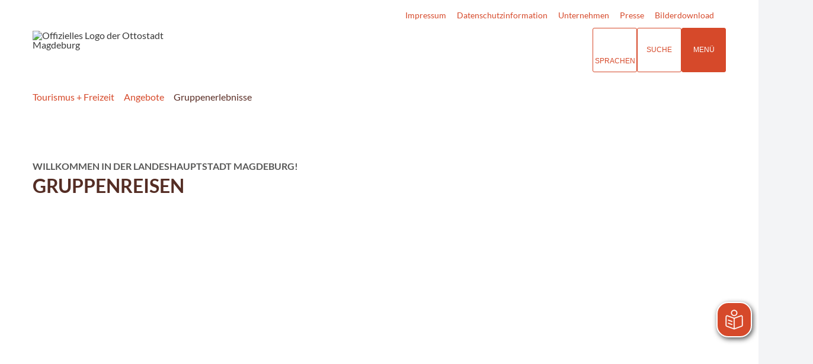

--- FILE ---
content_type: text/html; charset=ISO-8859-15
request_url: https://www.magdeburg-tourist.de/Tourismus-Freizeit/Angebote/Gruppen-erlebnisse/?La=1
body_size: 33503
content:
<!DOCTYPE HTML>
<html lang="de" class="frontend">
<head>

                  	

<meta charset="ISO-8859-15">
<title>Gruppenerlebnisse / Touristische Informationen über Magdeburg</title>
<meta name="description" content="Wie wäre es mit einer Gruppenreisen nach Magdeburg?"><meta name="author" content="Touristische Informationen über Magdeburg">
<meta name="publisher" content="Touristische Informationen über Magdeburg">
<meta name="designer" content="Advantic GmbH">
<meta name="copyright" content="Touristische Informationen über Magdeburg">

    <meta name="robots" content="index,follow">

<meta name="viewport" content="width=device-width,initial-scale=1">
<meta name="format-detection" content="telephone=no">

		<link rel="alternate" type="application/rss+xml" title="Veranstaltungshinweise" href="https://www.magdeburg-tourist.de/media/rss/Veranstaltungshinweise_MMKT.xml"/>

		<link rel="alternate" type="application/rss+xml" title="Veranstaltungsexport" href="https://www.magdeburg-tourist.de/media/rss/Veranstaltungsexport.xml"/>

		<link rel="alternate" type="application/rss+xml" title="Pressemitteilungen Mageburg Marketing" href="https://www.magdeburg-tourist.de/media/rss/PresseMMKT.xml"/>
	

<meta property="og:locale" content="de_DE">
<meta property="og:site_name" content="Touristische Informationen über Magdeburg">
<meta name="twitter:card" content="summary_large_image">


		<meta property="og:type" content="website">
		<meta property="og:title" content="Gruppenerlebnisse">
	<meta name="twitter:title" content="Gruppenerlebnisse">
	<meta property="og:url" content="https://www.magdeburg-tourist.de/Tourismus-Freizeit/Angebote/Gruppen-erlebnisse/?La=1">
	<meta name="twitter:url" content="https://www.magdeburg-tourist.de/Tourismus-Freizeit/Angebote/Gruppen-erlebnisse/?La=1">
	<meta property="og:description" content="WILLKOMMEN IN DER LANDESHAUPTSTADT MAGDEBURG! 
 Gruppenreisen 
 
&nbsp;">
	<meta name="twitter:description" content="WILLKOMMEN IN DER LANDESHAUPTSTADT MAGDEBURG! 
 Gruppenreisen 
 
&nbsp;">
		<meta property="og:image" content="https://www.magdeburg-tourist.de/media/custom/115_2747_1_g.JPG?1678890021">
		<meta property="og:image:alt" content="© www.AndreasLander.de">
		<meta name="twitter:image" content="https://www.magdeburg-tourist.de/media/custom/115_2747_1_g.JPG?1678890021">
		<meta name="twitter:image:alt" content="© www.AndreasLander.de">
	



<!--#c#-->
<!--#c5#-->
        <link rel="canonical" href="/Tourismus-Freizeit/Angebote/Stadtf%C3%BChrungen/Gruppenerlebnisse/" />




	
	
	<link rel="stylesheet" media="screen" type="text/css" href="/output/js/ikiss/favoriten/ikiss.favoriten.css" />
	<link rel="stylesheet" href="/output/fonts/fontawesome-6/css/all.min.css">
	<link rel="stylesheet" href="/layout/md22/assets/js/slicknav/slicknav.min.css?__ts=1667826303">
	<link rel="stylesheet" media="screen" type="text/css" href="/layout/md22/slick.css?__ts=1675244302"/>
	<link rel="stylesheet" href="/layout/md22/layout.css?__ts=1768308114">
		<link rel="stylesheet" href="/layout/md22/modern-nav.css?__ts=1675181944">
			<link rel="stylesheet preload" media="screen" href="/layout/md22/assets/fonts/lato.css">
	
	
	<style>

	:root {
				--fontsize: 16px;
				--primarycolor: #D6492A;
				--primarytextcolor: #FFFFFF;
				--secondarycolor: #F3F4F6;
				--secondarytextcolor: #444444;
				--linkcolor: #D6492A;
				--umbra: #542d24;
		--bottom: 150px;

	}

		input[type="submit"] { background-color:#D6492A; color:#FFFFFF; }
		.flags .cards:not(.cards-circle) > a, .flags .cards:not(.cards-circle) > a:hover, .flags .cards:not(.cards-circle) > a:focus, .flags .cards[class*="flex-col-"] { background-color: #EEEEEE; }
	.flags a .caption::after { border-left-color: #EEEEEE; }
	.flags a .caption, .flags .cards .icon + .caption { background-color: #EEEEEE; }
		.flags .cards:not(.cards-circle) > a, .flags .cards:not(.cards-circle) > a *, .flags .cards:not(.cards-circle) .icon i, .flags a .caption, .flags .cards .icon + .caption { color: #202020 !important; }
	     .accordion-title { background-color: #EEEEEE; }
         .accordion-title, .accordion-title span, .accordion-title i, .accordion-title i[class*="fa-"] { color: #542D24; }
         .cards:not(.cards-circle), .cards:not(.cards-circle) > a, .cards.cards-circle .icon { background-color: #FFFFFF; }
    .cards:not(.cards-circle) { border: 1px solid #D6492A; }
    .cards:not(.cards-circle) .icon i { color:  #D6492A; }
    .cards:not(.cards-circle) > a:hover, .cards:not(.cards-circle) > a:focus, .cards.cards-circle:hover .icon { background-color: #D6492A; color: #fff !important; }
    .cards:not(.cards-circle) > a:hover .icon i, .cards:not(.cards-circle) > a:focus .icon i, .cards:not(.cards-circle) > a:hover .caption p, .cards:not(.cards-circle) > a:focus .caption p { color: #fff !important; }

	.cards.cards-circle > a:hover .icon i, .cards.cards-circle > a:focus .icon i, .cards.cards-circle > a.tab-focus .icon i, 
	.cards.cards-overlay .caption { color: #FFFFFF; }
         .cards:not(.cards-circle) > a, .cards > a .icon, .cards > a .icon i, .cards:not(.cards-circle):not(.cards-overlay) .caption * { color: #542D24; }
    .cards.cards-circle .icon, .cards.cards-circle .image { border: 3px solid #542D24; }
	.cards.cards-circle:hover .icon, .cards.cards-circle:focus .icon, .cards.cards-circle > a.tab-focus .icon,
	.cards.cards-overlay .caption { background-color: #542D24; }
	     table { background-color: #F5F5F5; }
         table { color: #542D24; }
    		.ui-widget.ui-widget-content.ui-autocomplete { max-width:760px;max-height:calc(50vh - calc(var(--padding-lg) + var(--padding))); }
	
	@media screen and (-ms-high-contrast: none), (-ms-high-contrast: active) {
		.breadcrumb li.npt_last a,
		.breadcrumb li a:hover,
		.breadcrumb li a:focus,
		.suche button:hover,
		.suche button:focus,
		.quickmenu ul a:hover,
		.quickmenu ul a:focus,
		.header-right .slicknav_btn,
		.top-bar > .row > .slicknav_btn,
		.top-bar > .flex-row > .slicknav_btn,
		.header-right .slicknav_menutxt,
		.top-bar > .flex-row .slicknav_menutxt,
		.titelbild .slogan.with-bg .slogan-title,
		a, .linkcolor, .linkcolor a, .more, .list-topic, .page-topic,
		.submenu.toggle-submenu .nlv_2 .open-close:hover,
		.submenu.toggle-submenu .nlv_2 .open-close:focus,
		.submenu.toggle-submenu .nlv_2 .open-close.tab-focus,
		.submenu.toggle-submenu .nlv_2 .open-close.active,
		.submenu.toggle-submenu .nlv_3 a:hover, .submenu.toggle-submenu .nlv_3 a:focus, .submenu.toggle-submenu .nlv_3 a.nlk_on,
		.submenu.toggle-submenu .nlv_3 span:hover, .submenu.toggle-submenu .nlv_3 span:focus, .submenu.toggle-submenu .nlv_3 span.nlk_on,
		.submenu.toggle-submenu .nlv_4 a:hover, .submenu.toggle-submenu .nlv_4 a:focus, .submenu.toggle-submenu .nlv_4 a.nlk_on,
		.submenu.toggle-submenu .nlv_4 span:hover, .submenu.toggle-submenu .nlv_4 span:focus, .submenu.toggle-submenu .nlv_4 span.nlk_on,
		.submenu.toggle-submenu .nlv_5 a:hover, .submenu.toggle-submenu .nlv_5 a:focus, .submenu.toggle-submenu .nlv_5 a.nlk_on,
		.submenu.toggle-submenu .nlv_5 span:hover, .submenu.toggle-submenu .nlv_5 span:focus, .submenu.toggle-submenu .nlv_5 span.nlk_on,
		.submenu.toggle-submenu .nlv_6 a:hover, .submenu.toggle-submenu .nlv_6 a:focus, .submenu.toggle-submenu .nlv_6 a.nlk_on,
		.submenu.toggle-submenu .nlv_6 span:hover, .submenu.toggle-submenu .nlv_6 span:focus, .submenu.toggle-submenu .nlv_6 span.nlk_on,
		.result-list > li > a:hover .list-title,
		.result-list > li > a:focus .list-title,
		.result-list .overlay > a:hover .list-title,
		.result-list .overlay > a:focus .list-title,
		.page-topic,
		.result-list .list-topic {
			color: #D6492A;
		}

		.main-navigation .nlv_1 ul::after,
		.submenu .nlv_1 > li > a,
		.suche-btn, .suche-btn-fs,
		.modern-search .header-right .slicknav_btn,
		.header-right .slicknav_icon-bar,
		.top-bar > .flex-row .slicknav_icon-bar,
		.slicknav_menu,
		.frontend .modern-search button.modern-nav-btn,
		.frontend button.modern-nav-btn.fs-btn,
		.titelbild .slogan.with-bg .slogan-text,
		.titelbild-slider .titelbild-direction-nav .tab-focus,
		.randspalte h1.primary-bg-color, .randspalte h2.primary-bg-color, .randspalte h3.primary-bg-color,
		.randspalte h4.primary-bg-color:first-child, .randspalte h5.primary-bg-color:first-child, .randspalte h6.primary-bg-color:first-child,
		.widget-title,
		.cards.cards-circle:hover .icon,
		.cards.cards-circle:focus .icon,
		.cards.cards-circle > a.tab-focus .icon,
		.primary-bg-color, button.primary-bg-color,
		:not(.startseite) .main-content .csslink_intern::after,
		:not(.startseite) .main-content .csslink_extern::after,
		a.btn, button.btn, input.btn, .btn a, span.ikiss-field-button input,
		.abc-list li a:hover,
		.abc-list li a:focus,
		#datepicker_events .ui-state-active {
			background-color: #D6492A;
		}

		.cards.cards-circle .icon,
		.cards.cards-circle .image {
			border: 3px solid #D6492A !important;
			color: #D6492A !important;
		}

		.submenu.toggle-submenu .nlv_3 a:hover, .submenu.toggle-submenu .nlv_3 a:focus, .submenu.toggle-submenu .nlv_3 a.nlk_on,
		.submenu.toggle-submenu .nlv_3 span:hover, .submenu.toggle-submenu .nlv_3 span:focus, .submenu.toggle-submenu .nlv_3 span.nlk_on,
		.submenu.toggle-submenu .nlv_4 a:hover, .submenu.toggle-submenu .nlv_4 a:focus, .submenu.toggle-submenu .nlv_4 a.nlk_on,
		.submenu.toggle-submenu .nlv_4 span:hover, .submenu.toggle-submenu .nlv_4 span:focus, .submenu.toggle-submenu .nlv_4 span.nlk_on,
		.submenu.toggle-submenu .nlv_5 a:hover, .submenu.toggle-submenu .nlv_5 a:focus, .submenu.toggle-submenu .nlv_5 a.nlk_on,
		.submenu.toggle-submenu .nlv_5 span:hover, .submenu.toggle-submenu .nlv_5 span:focus, .submenu.toggle-submenu .nlv_5 span.nlk_on,
		.submenu.toggle-submenu .nlv_6 a:hover, .submenu.toggle-submenu .nlv_6 a:focus, .submenu.toggle-submenu .nlv_6 a.nlk_on,
		.submenu.toggle-submenu .nlv_6 span:hover, .submenu.toggle-submenu .nlv_6 span:focus, .submenu.toggle-submenu .nlv_6 span.nlk_on {
			border-color: #D6492A;
		}
	}
</style>
	
	
	<link rel="apple-touch-icon" sizes="180x180" href="/layout/md22/assets/favicons/apple-icon.png?__ts=1598945523">
	<link rel="icon" type="image/png" sizes="32x32" href="/layout/md22/assets/favicons/favicon-32x32.png?__ts=1598945523">
	<link rel="icon" type="image/png" sizes="16x16" href="/layout/md22/assets/favicons/favicon-16x16.png?__ts=1598945523">
	<link rel="manifest" href="/layout/md22/assets/favicons/manifest.json?__ts=1598945522">
	<link rel="mask-icon" href="/layout/md22/assets/favicons/favicons/safari-pinned-tab.svg" color="#000000">
	<link rel="shortcut icon" href="/layout/md22/assets/favicons/favicon.ico?__ts=1598945521">
	<meta name="msapplication-TileColor" content="#ffffff">
	<meta name="msapplication-config" content="/layout/md22/assets/favicons/browserconfig.xml">
	<meta name="theme-color" content="#ffffff">
	
	
	<script src="/output/js/jquery/jquery-3.7.1.min.js"></script>
	<script src="/output/js/jquery/jquery-ui-1.14.1.min.js"></script>
	<link rel="stylesheet" media="screen" type="text/css" href="/output/js/jquery/jquery-ui.min.css" />
	<script src="/output/js/jquery/mustache.min.js"></script>
	<script src="/output/js/jquery/jquery-migrate-3.5.2.min.js"></script>
	
	
	<script src="/output/js/ikiss/basic.min.js"></script>

	
	<link rel="stylesheet" type="text/css" href="/output/js/highslide/highslide.css">
	<script type="text/javascript" src="/output/js/highslide/highslide-with-gallery.packed.js"></script>
	<script type="text/javascript" src="/output/js/highslide/hs_config.js"></script>
	
	
	<script type="text/javascript" src="/output/js/ikiss/favoriten/ikiss.favoriten.js"></script>
	<script type="text/javascript" src="/layout/md22/assets/js/slick.min.js?__ts=1670236965"></script>
	
	
	<script>document.addEventListener("touchstart", function(){}, true);</script>
	
	
	<script src="/layout/md22/assets/js/focus-within.js?__ts=1667826303"></script>
	
	
	<script type="text/javascript" src="/output/js/ikiss/ikissTwoClickIframe.js"></script>


		<link rel="alternate" type="application/rss+xml" title="Veranstaltungshinweise" href="https://www.magdeburg-tourist.de/media/rss/Veranstaltungshinweise_MMKT.xml"/>

		<link rel="alternate" type="application/rss+xml" title="Veranstaltungsexport" href="https://www.magdeburg-tourist.de/media/rss/Veranstaltungsexport.xml"/>

		<link rel="alternate" type="application/rss+xml" title="Pressemitteilungen Mageburg Marketing" href="https://www.magdeburg-tourist.de/media/rss/PresseMMKT.xml"/>
   
        <script async src="/output/js/eyeable/config/www.magdeburg-tourist.de.js"></script>
        
        <script async src="/output/js/eyeable/public/js/eyeAble.js"></script>
        
        <script async src="https://translate-cdn.eye-able.com/eye-able-translate.js"></script>
    	
	    <script id="conword-root" charset="utf-8" src="https://static.conword.io/js/v2/magdeburg/conword.js"></script>





<style type="text/css"><!--
h3 {font-weight: normal; text-transform: uppercase;}
--></style>

<style type="text/css"><!--


.abstand_rechts { padding-left: 15px;}





--></style>

<link href="/output/js/jquery/fancytree/skin-win8/ui.fancytree.custom.css" rel="styleSheet" type="text/css">

<script data-mode="1" src="/output/js/jquery/fancytree/jquery.fancytree-all.min.js"></script>

<link href="/output/gmc/leaflet/leaflet.css" rel="styleSheet" type="text/css">

<link href="/output/gmc/leaflet/geocoder/Control.Geocoder.css" rel="styleSheet" type="text/css">

<link href="/output/gmc/leaflet/leaflet-gesture-handling.css" rel="styleSheet" type="text/css">

<script data-mode="1" src="/output/js/jquery/mustache.min.js"></script>

	</head>

<body id="start" class=" folgeseite sticky-nav">
	
		<script>
		if (navigator.cookieEnabled) {
			$(function() {
				var showCookieNote = ikiss_basic.getCookie('ikiss-cookie-note-off');
				if (showCookieNote !== false) return;
				$('#cookie-note').slideDown();
				$('#cookie-note-accept, #cookie-note-hide').click(function() {
					var setCk = ikiss_basic.setCookie, _paq = window._paq || [];
					setCk('ikiss-cookie-note-off', 1, 365);
					setCk('ikiss-cookie-msg');
					setCk('ikiss-tracking');
					_paq.push(['trackEvent', 'hideCookieNote', 'click']);
					$('#cookie-note').slideUp();
					if ($(this).attr('id') == 'cookie-note-accept') {
						_paq.push(['trackEvent', 'acceptTracking', 'click']);
						setCk('ikiss-tracking-on', 1, 365);
						window.location.reload();
					}
					if ($(this).attr('id') == 'cookie-note-hide') {
						setCk('ikiss-tracking-on');
						var allCk = document.cookie.split(';'), i=0, cCk;
						for (; i < allCk.length; i++) {
							cCk = allCk[i].trim();
							/^_pk_/g.test(cCk) && setCk(cCk.split('=')[0]);
						}
					}
				});
			});
		}
	</script>
	<div id="cookie-note" class="cookie-note bottom-left" data-ikiss-mfid="41.115.2.1">
		<div class="pull-left">
					<div style="display:inline" class="text3"><p>Diese Webseite verwendet Cookies f&uuml;r pers&ouml;nliche Einstellungen und spezielle Funktionen.</p>
<p>Zudem m&ouml;chten wir Cookies auch verwenden, um statistische Daten zur Nutzung unseres Angebots zu sammeln (Tracking). Daf&uuml;r bitten wir um Ihre Zustimmung.</p>
<p><strong><a target="_self" href="/Tourismus-Freizeit/System/Datenschutz/" class="csslink_intern">Mehr dazu in unserer Datenschutzerkl&auml;rung.</a></strong></p></div>
				</div>
		<div class="pull-right">
			<button id="cookie-note-hide" class="btn"><i class="far fa-times" aria-hidden="true"></i>Ablehnen</button><br class="hide"><button id="cookie-note-accept" class="btn"><i class="far fa-check" aria-hidden="true"></i>Zustimmen</button>
		</div>
	</div>
	<div class="sr-jump hide-md">
		<ul aria-label="Sprungziele">
			<li><a href="#jump-content" title="direkt zum Inhalt springen">zum Inhalt</a></li>
			<li><a href="#jump-menu" title="direkt zum Hauptmen&uuml; springen">zum Hauptmen&uuml;</a></li>
						<li><a href="#jump-shortmenu" title="direkt zum Kurzmen&uuml; springen">zum Kurzmen&uuml;</a></li>
			<li><a href="javascript:document.getElementById('text').focus();" title="direkt zur Volltextsuche springen">zur Volltextsuche</a></li>
		</ul>
	</div>

		<section class="modern-nav flex">
		<strong id="jump-menu" class="sr-only">Hauptmen&uuml;</strong>
		<button class="modern-nav-btn close primary-bg-color">
			<i class="far fa-times fa-fw" aria-hidden="true"></i><span class="btn-desc"><small>schlie&szlig;en</small></span>
		</button>
		<nav id="nav-mob" aria-label="Navigation"></nav>
		<nav id="nav" class="hide" aria-label="Hauptnavigation">
		    
 
	<ul id="rid_0" class="nlv_1">
		<li id="nlt_37_367" class="npt_off npt_first npt_last childs"><a href="https://www.magdeburg.de/B%C3%BCrger-Stadt/" id="nid_37_367" class="nlk_off npt_first npt_last childs">Bürger + Stadt</a>
		<ul id="rid_37_367" class="nlv_2">
			<li id="nlt_37_418" class="npt_off npt_first childs"><a href="https://www.magdeburg.de/B%C3%BCrger-Stadt/Verwaltung-Service/" id="nid_37_418" class="nlk_off npt_first childs">Verwaltung + Service</a>
			<ul id="rid_37_418" class="nlv_3">
				<li id="nlt_37_932" class="npt_off npt_first"><a href="https://www.magdeburg.dehttps://www.magdeburg.de/media/custom/37_6477_1.PDF?1754651203" target="_blank" title="PDF-Dokument (41.78 KB)" id="nid_37_932" class="nlk_off npt_first">Organigramm</a></li>
				<li id="nlt_37_931" class="npt_off"><a href="https://www.magdeburg.de/B%C3%BCrger-Stadt/Verwaltung-Service/Dezernate/" id="nid_37_931" class="nlk_off">Dezernate</a></li>
				<li id="nlt_37_924" class="npt_off childs"><a href="https://www.magdeburg.de/B%C3%BCrger-Stadt/Verwaltung-Service/Eigenbetriebe-st%C3%A4dtische-Partner/" id="nid_37_924" class="nlk_off childs">Eigenbetriebe + städtische Partner</a>
				<ul id="rid_37_924" class="nlv_4">
					<li id="nlt_37_925" class="npt_off npt_first childs"><a href="https://www.magdeburg.de/B%C3%BCrger-Stadt/Verwaltung-Service/Eigenbetriebe-st%C3%A4dtische-Partner/Kommunales-Geb%C3%A4ude-management-/" id="nid_37_925" class="nlk_off npt_first childs">Kommunales Gebäude&shy;management </a>
					<ul id="rid_37_925" class="nlv_5">
						<li id="nlt_698_326" class="npt_off npt_first npt_last childs"><a href="https://www.magdeburg.de/B%C3%BCrger-Stadt/Verwaltung-Service/Eigenbetriebe-st%C3%A4dtische-Partner/Kommunales-Geb%C3%A4ude-management-/Stadthalle-und-Hyparschale/" id="nid_698_326" class="nlk_off npt_first npt_last childs">Stadthalle und Hyparschale</a></li>
					</ul>
					</li>
					<li id="nlt_37_1227" class="npt_off"><a href="https://www.magdeburg.de/B%C3%BCrger-Stadt/Verwaltung-Service/Eigenbetriebe-st%C3%A4dtische-Partner/Kommunale-Kindertageseinrichtungen/" id="nid_37_1227" class="nlk_off">Kommunale Kindertageseinrichtungen</a>					</li>
					<li id="nlt_37_926" class="npt_off"><a href="https://www.magdeburg.de/B%C3%BCrger-Stadt/Verwaltung-Service/Eigenbetriebe-st%C3%A4dtische-Partner/St%C3%A4dtischer-Abfallwirtschafts-betrieb-/" id="nid_37_926" class="nlk_off">Städtischer Abfallwirtschafts&shy;betrieb </a></li>
					<li id="nlt_37_927" class="npt_off"><a href="https://www.magdeburg.de/B%C3%BCrger-Stadt/Verwaltung-Service/Eigenbetriebe-st%C3%A4dtische-Partner/Stadtgarten-Friedh%C3%B6fe/" id="nid_37_927" class="nlk_off">Stadtgarten &amp; Friedhöfe</a>					</li>
					<li id="nlt_37_928" class="npt_off"><a href="https://www.magdeburg.de/B%C3%BCrger-Stadt/Verwaltung-Service/Eigenbetriebe-st%C3%A4dtische-Partner/Theater-Magdeburg-Schauspielhaus-/" id="nid_37_928" class="nlk_off">Theater Magdeburg - Schauspielhaus </a></li>
					<li id="nlt_37_929" class="npt_off"><a href="https://www.magdeburg.de/B%C3%BCrger-Stadt/Verwaltung-Service/Eigenbetriebe-st%C3%A4dtische-Partner/Puppentheater-/" id="nid_37_929" class="nlk_off">Puppentheater </a></li>
					<li id="nlt_37_930" class="npt_off"><a href="https://www.magdeburg.de/B%C3%BCrger-Stadt/Verwaltung-Service/Eigenbetriebe-st%C3%A4dtische-Partner/Konservatorium/" id="nid_37_930" class="nlk_off">Konservatorium</a></li>
					<li id="nlt_37_1129" class="npt_off npt_last"><a href="https://www.magdeburg.de/B%C3%BCrger-Stadt/Verwaltung-Service/Eigenbetriebe-st%C3%A4dtische-Partner/St%C3%A4dtische-Partner/" id="nid_37_1129" class="nlk_off npt_last">Städtische Partner</a></li>
				</ul>
				</li>
				<li id="nlt_698_309" class="npt_off childs"><a href="https://www.magdeburg.de/B%C3%BCrger-Stadt/Verwaltung-Service/Digitales-Rathaus-Magdeburg-/" id="nid_698_309" class="nlk_off childs">Digitales Rathaus Magdeburg </a>
				<ul id="rid_698_309" class="nlv_4">
					<li id="nlt_37_788" class="npt_off npt_first"><a href="https://www.magdeburg.de/redirect.phtml?extlink=1&amp;La=1&amp;url_fid=37.4253.1" target="_blank" id="nid_37_788" class="nlk_off npt_first">MD-Melder</a></li>
					<li id="nlt_698_1192" class="npt_off npt_last"><a href="https://www.magdeburg.de/B%C3%BCrger-Stadt/Verwaltung-Service/Digitales-Rathaus-Magdeburg-/Mediathek/" id="nid_698_1192" class="nlk_off npt_last">Mediathek</a></li>
				</ul>
				</li>
				<li id="nlt_37_199" class="npt_off childs"><a href="https://www.magdeburg.de/B%C3%BCrger-Stadt/Verwaltung-Service/B%C3%BCrgerService/" id="nid_37_199" class="nlk_off childs">BürgerService</a>
				<ul id="rid_37_199" class="nlv_4">
					<li id="nlt_37_707" class="npt_off npt_first"><a href="https://www.magdeburg.de/B%C3%BCrger-Stadt/Verwaltung-Service/B%C3%BCrgerService/Termin-reservierung/" id="nid_37_707" class="nlk_off npt_first">Termin&shy;reservierung</a></li>
					<li id="nlt_37_1270" class="npt_off npt_last"><a href="https://www.magdeburg.de/Wissenschaft-Bildung/Studieren/Rund-ums-Studium/B%C3%BCrgerservice-f%C3%BCr-Studenten/" id="nid_37_1270" class="nlk_off npt_last">Studentenbonus</a></li>
				</ul>
				</li>
				<li id="nlt_37_906" class="npt_off"><a href="https://www.magdeburg.de/B%C3%BCrger-Stadt/Verwaltung-Service/Offene-Verwaltungsdaten/" id="nid_37_906" class="nlk_off">Offene Verwaltungsdaten</a></li>
				<li id="nlt_698_784" class="npt_off"><a href="https://www.magdeburg.de/B%C3%BCrger-Stadt/Verwaltung-Service/Beteiligung/" id="nid_698_784" class="nlk_off">Beteiligung</a></li>
				<li id="nlt_37_691" class="npt_off"><a href="https://www.magdeburg.de/B%C3%BCrger-Stadt/Verwaltung-Service/Rechtstexte/" id="nid_37_691" class="nlk_off">Rechtstexte</a></li>
				<li id="nlt_37_426" class="npt_off"><a href="https://www.magdeburg.de/B%C3%BCrger-Stadt/Verwaltung-Service/Ausschreibungen/" id="nid_37_426" class="nlk_off">Ausschreibungen</a></li>
				<li id="nlt_37_672" class="npt_off"><a href="https://www.magdeburg.de/B%C3%BCrger-Stadt/Verwaltung-Service/Amtsblatt/" id="nid_37_672" class="nlk_off">Amtsblatt</a></li>
				<li id="nlt_37_1136" class="npt_off"><a href="https://www.magdeburg.de/B%C3%BCrger-Stadt/Verwaltung-Service/Auslegungen/" id="nid_37_1136" class="nlk_off">Auslegungen</a></li>
				<li id="nlt_37_1008" class="npt_off"><a href="https://www.magdeburg.de/B%C3%BCrger-Stadt/Verwaltung-Service/B%C3%BCrger-und-Einwohner-versammlungen/" id="nid_37_1008" class="nlk_off">Bürger- und Einwohner&shy;versammlungen</a></li>
				<li id="nlt_37_636" class="npt_off"><a href="https://www.magdeburg.de/B%C3%BCrger-Stadt/Verwaltung-Service/Schiedsstellen/" id="nid_37_636" class="nlk_off">Schiedsstellen</a></li>
				<li id="nlt_37_427" class="npt_off"><a href="https://www.magdeburg.de/B%C3%BCrger-Stadt/Verwaltung-Service/Statistik-Geodaten/" id="nid_37_427" class="nlk_off">Statistik + Geodaten</a></li>
				<li id="nlt_37_428" class="npt_off"><a href="https://www.magdeburg.de/B%C3%BCrger-Stadt/Verwaltung-Service/Notrufnummern/" id="nid_37_428" class="nlk_off">Notrufnummern</a></li>
				<li id="nlt_37_1578" class="npt_off childs"><a href="https://www.magdeburg.de/B%C3%BCrger-Stadt/Verwaltung-Service/Feuerwehr/" id="nid_37_1578" class="nlk_off childs">Feuerwehr</a>
				<ul id="rid_37_1578" class="nlv_4">
					<li id="nlt_37_1577" class="npt_off npt_first childs"><a href="https://www.magdeburg.de/B%C3%BCrger-Stadt/Verwaltung-Service/Feuerwehr/Feuerwehr/" id="nid_37_1577" class="nlk_off npt_first childs">Feuerwehr</a>
					<ul id="rid_37_1577" class="nlv_5">
						<li id="nlt_37_1599" class="npt_off npt_first"><a href="https://www.magdeburg.de/B%C3%BCrger-Stadt/Verwaltung-Service/Feuerwehr/Feuerwehr/Berufsfeuerwehr/" id="nid_37_1599" class="nlk_off npt_first">Berufsfeuerwehr</a></li>
						<li id="nlt_698_1467" class="npt_off"><a href="https://www.magdeburg.de/B%C3%BCrger-Stadt/Verwaltung-Service/Feuerwehr/Feuerwehr/Katastrophenschutz/" id="nid_698_1467" class="nlk_off">Katastrophenschutz</a></li>
						<li id="nlt_37_1600" class="npt_off"><a href="https://www.magdeburg.de/B%C3%BCrger-Stadt/Verwaltung-Service/Feuerwehr/Feuerwehr/Freiwillige-Feuerwehr/" id="nid_37_1600" class="nlk_off">Freiwillige Feuerwehr</a></li>
						<li id="nlt_37_1602" class="npt_off"><a href="https://www.magdeburg.de/B%C3%BCrger-Stadt/Verwaltung-Service/Feuerwehr/Feuerwehr/Integrierte-Leitstelle/" id="nid_37_1602" class="nlk_off">Integrierte Leitstelle</a></li>
						<li id="nlt_37_1605" class="npt_off npt_last"><a href="https://www.magdeburg.de/B%C3%BCrger-Stadt/Verwaltung-Service/Feuerwehr/Feuerwehr/Magdeburger-Feuerwehrverband/" id="nid_37_1605" class="nlk_off npt_last">Magdeburger Feuerwehrverband</a></li>
					</ul>
					</li>
					<li id="nlt_698_1466" class="npt_off"><a href="https://www.magdeburg.de/B%C3%BCrger-Stadt/Verwaltung-Service/Feuerwehr/Rettungsdienst/" id="nid_698_1466" class="nlk_off">Rettungsdienst</a></li>
					<li id="nlt_37_1580" class="npt_off childs"><a href="https://www.magdeburg.de/B%C3%BCrger-Stadt/Verwaltung-Service/Feuerwehr/Ihre-Sicherheit/" id="nid_37_1580" class="nlk_off childs">Ihre Sicherheit</a>
					<ul id="rid_37_1580" class="nlv_5">
						<li id="nlt_37_1610" class="npt_off npt_first"><a href="https://www.magdeburg.de/B%C3%BCrger-Stadt/Verwaltung-Service/Feuerwehr/Ihre-Sicherheit/Notruf/" id="nid_37_1610" class="nlk_off npt_first">Notruf</a></li>
						<li id="nlt_37_1611" class="npt_off"><a href="https://www.magdeburg.de/B%C3%BCrger-Stadt/Verwaltung-Service/Feuerwehr/Ihre-Sicherheit/Rauchwarnmelder/" id="nid_37_1611" class="nlk_off">Rauchwarnmelder</a></li>
						<li id="nlt_37_1612" class="npt_off"><a href="https://www.magdeburg.de/B%C3%BCrger-Stadt/Verwaltung-Service/Feuerwehr/Ihre-Sicherheit/Verhalten-im-Brandfall/" id="nid_37_1612" class="nlk_off">Verhalten im Brandfall</a></li>
						<li id="nlt_37_1613" class="npt_off"><a href="https://www.magdeburg.de/B%C3%BCrger-Stadt/Verwaltung-Service/Feuerwehr/Ihre-Sicherheit/Unwetter/" id="nid_37_1613" class="nlk_off">Unwetter</a></li>
						<li id="nlt_37_1614" class="npt_off"><a href="https://www.magdeburg.de/B%C3%BCrger-Stadt/Verwaltung-Service/Feuerwehr/Ihre-Sicherheit/Bombenfund/" id="nid_37_1614" class="nlk_off">Bombenfund</a></li>
						<li id="nlt_37_1615" class="npt_off"><a href="https://www.magdeburg.de/B%C3%BCrger-Stadt/Verwaltung-Service/Feuerwehr/Ihre-Sicherheit/Stromausfall/" id="nid_37_1615" class="nlk_off">Stromausfall</a></li>
						<li id="nlt_37_1616" class="npt_off"><a href="https://www.magdeburg.de/B%C3%BCrger-Stadt/Verwaltung-Service/Feuerwehr/Ihre-Sicherheit/Hochwasser/" id="nid_37_1616" class="nlk_off">Hochwasser</a></li>
						<li id="nlt_37_1617" class="npt_off"><a href="https://www.magdeburg.de/B%C3%BCrger-Stadt/Verwaltung-Service/Feuerwehr/Ihre-Sicherheit/Freihalten-von-Flucht-Rettungswegen/" id="nid_37_1617" class="nlk_off">Freihalten von Flucht- + Rettungswegen</a></li>
						<li id="nlt_37_1618" class="npt_off"><a href="https://www.magdeburg.de/B%C3%BCrger-Stadt/Verwaltung-Service/Feuerwehr/Ihre-Sicherheit/Weihnachtszeit/" id="nid_37_1618" class="nlk_off">Weihnachtszeit</a></li>
						<li id="nlt_37_1619" class="npt_off"><a href="https://www.magdeburg.de/B%C3%BCrger-Stadt/Verwaltung-Service/Feuerwehr/Ihre-Sicherheit/Lagerfeuer-Co-/" id="nid_37_1619" class="nlk_off">Lagerfeuer + Co.</a></li>
						<li id="nlt_37_1620" class="npt_off npt_last"><a href="https://www.magdeburg.de/B%C3%BCrger-Stadt/Verwaltung-Service/Feuerwehr/Ihre-Sicherheit/Pyrotechnik/" id="nid_37_1620" class="nlk_off npt_last">Pyrotechnik</a></li>
					</ul>
					</li>
					<li id="nlt_37_1581" class="npt_off childs"><a href="https://www.magdeburg.de/B%C3%BCrger-Stadt/Verwaltung-Service/Feuerwehr/Karriere/" id="nid_37_1581" class="nlk_off childs">Karriere</a>
					<ul id="rid_37_1581" class="nlv_5">
						<li id="nlt_37_1622" class="npt_off npt_first"><a href="https://www.magdeburg.de/B%C3%BCrger-Stadt/Verwaltung-Service/Feuerwehr/Karriere/Karrierewegweiser/" id="nid_37_1622" class="nlk_off npt_first">Karrierewegweiser</a></li>
						<li id="nlt_37_1623" class="npt_off npt_last"><a href="https://www.magdeburg.de/B%C3%BCrger-Stadt/Verwaltung-Service/Feuerwehr/Karriere/Stellenmarkt-Feuerwehr/" id="nid_37_1623" class="nlk_off npt_last">Stellenmarkt Feuerwehr</a></li>
					</ul>
					</li>
					<li id="nlt_37_1582" class="npt_off childs"><a href="https://www.magdeburg.de/B%C3%BCrger-Stadt/Verwaltung-Service/Feuerwehr/Kontakte/" id="nid_37_1582" class="nlk_off childs">Kontakte</a>
					<ul id="rid_37_1582" class="nlv_5">
						<li id="nlt_37_1633" class="npt_off npt_first"><a href="https://www.magdeburg.de/B%C3%BCrger-Stadt/Verwaltung-Service/Feuerwehr/Kontakte/Ansprechpartner/" id="nid_37_1633" class="nlk_off npt_first">Ansprechpartner</a></li>
						<li id="nlt_37_1635" class="npt_off"><a href="https://www.magdeburg.de/B%C3%BCrger-Stadt/Verwaltung-Service/Feuerwehr/Kontakte/Besuchergruppen/" id="nid_37_1635" class="nlk_off">Besuchergruppen</a></li>
						<li id="nlt_37_1636" class="npt_off"><a href="https://www.magdeburg.de/B%C3%BCrger-Stadt/Verwaltung-Service/Feuerwehr/Kontakte/Bewerber/" id="nid_37_1636" class="nlk_off">Bewerber</a></li>
						<li id="nlt_37_1883" class="npt_off npt_last"><a href="https://www.magdeburg.de/B%C3%BCrger-Stadt/Verwaltung-Service/Feuerwehr/Kontakte/Impressum-Datenschutzerkl%C3%A4rung/" id="nid_37_1883" class="nlk_off npt_last">Impressum/ Datenschutzerklärung</a></li>
					</ul>
					</li>
					<li id="nlt_37_1626" class="npt_off npt_last"><a href="https://www.magdeburg.de/B%C3%BCrger-Stadt/Verwaltung-Service/Feuerwehr/Downloadbereich/" id="nid_37_1626" class="nlk_off npt_last">Downloadbereich</a></li>
				</ul>
				</li>
				<li id="nlt_37_429" class="npt_off"><a href="https://www.magdeburg.de/B%C3%BCrger-Stadt/Verwaltung-Service/Kontakt/" id="nid_37_429" class="nlk_off">Kontakt</a></li>
				<li id="nlt_37_891" class="npt_off"><a href="https://www.magdeburg.de/B%C3%BCrger-Stadt/Kommunalpolitik/Rats-informationen/" id="nid_37_891" class="nlk_off">Ratsinformationen</a></li>
				<li id="nlt_37_890" class="npt_off npt_last"><a href="https://www.magdeburg.de/B%C3%BCrger-Stadt/Verwaltung-Service/Gemeinwesenarbeit/" id="nid_37_890" class="nlk_off npt_last">Gemeinwesenarbeit</a></li>
			</ul>
			</li>
			<li id="nlt_37_430" class="npt_off childs"><a href="https://www.magdeburg.de/B%C3%BCrger-Stadt/Leben-in-Magdeburg/" id="nid_37_430" class="nlk_off childs">Leben in Magdeburg</a>
			<ul id="rid_37_430" class="nlv_3">
				<li id="nlt_37_431" class="npt_off npt_first childs"><a href="https://www.magdeburg.de/B%C3%BCrger-Stadt/Leben-in-Magdeburg/Kinder-Jugend-Familie/" id="nid_37_431" class="nlk_off npt_first childs">Kinder, Jugend, Familie</a>
				<ul id="rid_37_431" class="nlv_4">
					<li id="nlt_37_782" class="npt_off npt_first"><a href="https://www.magdeburg.de/B%C3%BCrger-Stadt/Leben-in-Magdeburg/Kinder-Jugend-Familie/Elternbeitragsstelle/" id="nid_37_782" class="nlk_off npt_first">Elternbeitragsstelle</a></li>
					<li id="nlt_37_572" class="npt_off"><a href="https://www.magdeburg.de/B%C3%BCrger-Stadt/Leben-in-Magdeburg/Kinder-Jugend-Familie/Kinderbetreuung/" id="nid_37_572" class="nlk_off">Kinderbetreuung</a></li>
					<li id="nlt_37_3041" class="npt_off childs"><a href="https://www.magdeburg.de/B%C3%BCrger-Stadt/Leben-in-Magdeburg/Kinder-Jugend-Familie/Kinderschutz-und-Fr%C3%BChe-Hilfen/" id="nid_37_3041" class="nlk_off childs">Kinderschutz und Frühe Hilfen</a>
					<ul id="rid_37_3041" class="nlv_5">
						<li id="nlt_37_3556" class="npt_off npt_first npt_last"><a href="https://www.magdeburg.de/B%C3%BCrger-Stadt/Leben-in-Magdeburg/Kinder-Jugend-Familie/Kinderschutz-und-Fr%C3%BChe-Hilfen/Netzwerk-Kinderschutz-und-Fr%C3%BChe-Hilfen/" id="nid_37_3556" class="nlk_off npt_first npt_last">Netzwerk Kinderschutz und Frühe Hilfen</a></li>
					</ul>
					</li>
					<li id="nlt_37_646" class="npt_off"><a href="https://www.magdeburg.de/B%C3%BCrger-Stadt/Leben-in-Magdeburg/Kinder-Jugend-Familie/Kinderbeauftragte/" id="nid_37_646" class="nlk_off">Kinderbeauftragte</a></li>
					<li id="nlt_37_573" class="npt_off"><a href="https://www.magdeburg.de/B%C3%BCrger-Stadt/Leben-in-Magdeburg/Kinder-Jugend-Familie/Freizeitangebote/" id="nid_37_573" class="nlk_off">Freizeitangebote</a></li>
					<li id="nlt_37_574" class="npt_off"><a href="https://www.magdeburg.de/B%C3%BCrger-Stadt/Leben-in-Magdeburg/Kinder-Jugend-Familie/Eltern-Familie/" id="nid_37_574" class="nlk_off">Eltern + Familie</a></li>
					<li id="nlt_37_575" class="npt_off"><a href="https://www.magdeburg.de/B%C3%BCrger-Stadt/Leben-in-Magdeburg/Kinder-Jugend-Familie/Beratung-Hilfe/" id="nid_37_575" class="nlk_off">Beratung + Hilfe</a></li>
					<li id="nlt_37_1151" class="npt_off"><a href="https://www.magdeburg.de/B%C3%BCrger-Stadt/Leben-in-Magdeburg/Kinder-Jugend-Familie/Familieninformationsb%C3%BCro/" id="nid_37_1151" class="nlk_off">Familieninformationsbüro</a></li>
					<li id="nlt_37_576" class="npt_off"><a href="https://www.magdeburg.de/B%C3%BCrger-Stadt/Leben-in-Magdeburg/Kinder-Jugend-Familie/Adoption-Pflegefamilien/" id="nid_37_576" class="nlk_off">Adoption + Pflegefamilien</a></li>
					<li id="nlt_37_577" class="npt_off"><a href="https://www.magdeburg.de/B%C3%BCrger-Stadt/Leben-in-Magdeburg/Kinder-Jugend-Familie/Vaterschaft-Unterhalt-Beurkundung/" id="nid_37_577" class="nlk_off">Vaterschaft, Unterhalt, Beurkundung</a></li>
					<li id="nlt_37_964" class="npt_off childs"><a href="https://www.magdeburg.de/B%C3%BCrger-Stadt/Leben-in-Magdeburg/Kinder-Jugend-Familie/Vormundschaft/" id="nid_37_964" class="nlk_off childs">Vormundschaft</a>					</li>
					<li id="nlt_37_578" class="npt_off"><a href="https://www.magdeburg.de/B%C3%BCrger-Stadt/Leben-in-Magdeburg/Kinder-Jugend-Familie/Unterhaltsvorschuss/" id="nid_37_578" class="nlk_off">Unterhaltsvorschuss</a></li>
					<li id="nlt_37_647" class="npt_off"><a href="https://www.magdeburg.de/B%C3%BCrger-Stadt/Leben-in-Magdeburg/Kinder-Jugend-Familie/Jugendhilfeplanung/" id="nid_37_647" class="nlk_off">Jugendhilfeplanung</a></li>
					<li id="nlt_37_710" class="npt_off npt_last"><a href="https://www.magdeburg.de/B%C3%BCrger-Stadt/Leben-in-Magdeburg/Kinder-Jugend-Familie/F%C3%B6rderung-freier-Tr%C3%A4ger/" id="nid_37_710" class="nlk_off npt_last">Förderung freier Träger</a></li>
				</ul>
				</li>
				<li id="nlt_37_432" class="npt_off childs"><a href="https://www.magdeburg.de/B%C3%BCrger-Stadt/Leben-in-Magdeburg/Soziales/" id="nid_37_432" class="nlk_off childs">Soziales</a>
				<ul id="rid_37_432" class="nlv_4">
					<li id="nlt_37_570" class="npt_off npt_first"><a href="https://www.magdeburg.de/B%C3%BCrger-Stadt/Leben-in-Magdeburg/Soziales/Beauftragte/" id="nid_37_570" class="nlk_off npt_first">Beauftragte</a></li>
					<li id="nlt_37_609" class="npt_off childs"><a href="https://www.magdeburg.de/B%C3%BCrger-Stadt/Leben-in-Magdeburg/Soziales/Menschen-mit-Behinderungen/" id="nid_37_609" class="nlk_off childs">Menschen mit Behinderungen</a>
					<ul id="rid_37_609" class="nlv_5">
						<li id="nlt_37_1152" class="npt_off npt_first npt_last"><a href="https://www.magdeburg.de/B%C3%BCrger-Stadt/Leben-in-Magdeburg/Soziales/Menschen-mit-Behinderungen/%C3%96rtliches-Teilhabemanagement/" id="nid_37_1152" class="nlk_off npt_first npt_last">Örtliches Teilhabemanagement</a></li>
					</ul>
					</li>
					<li id="nlt_37_892" class="npt_off"><a href="https://www.magdeburg.de/B%C3%BCrger-Stadt/Leben-in-Magdeburg/Soziales/Seniorenbeirat/" id="nid_37_892" class="nlk_off">Seniorenbeirat</a></li>
					<li id="nlt_37_610" class="npt_off"><a href="https://www.magdeburg.dehttps://www.magdeburg.de/media/custom/37_39747_1.PDF?1620634172" target="_blank" title="PDF-Dokument (7.81 MB)" id="nid_37_610" class="nlk_off">Seniorenratgeber</a></li>
					<li id="nlt_37_1150" class="npt_off"><a href="https://www.magdeburg.de/B%C3%BCrger-Stadt/Leben-in-Magdeburg/Soziales/FIB/" id="nid_37_1150" class="nlk_off">FIB</a></li>
					<li id="nlt_37_613" class="npt_off childs"><a href="https://www.magdeburg.de/B%C3%BCrger-Stadt/Leben-in-Magdeburg/Welcome-Portal/Integration-Migration/" target="_blank" id="nid_37_613" class="nlk_off childs">Integration + Migration</a>
					<ul id="rid_37_613" class="nlv_5">
						<li id="nlt_698_396" class="npt_off npt_first npt_last"><a href="https://www.magdeburg.de/B%C3%BCrger-Stadt/Leben-in-Magdeburg/Welcome-Portal/" target="_blank" id="nid_698_396" class="nlk_off npt_first npt_last">Welcome to Magdeburg</a></li>
					</ul>
					</li>
					<li id="nlt_37_631" class="npt_off"><a href="https://www.magdeburg.de/B%C3%BCrger-Stadt/Leben-in-Magdeburg/Soziales/Pflegewegweiser/" id="nid_37_631" class="nlk_off">Pflegewegweiser</a></li>
					<li id="nlt_37_1256" class="npt_off"><a href="https://www.magdeburg.de/B%C3%BCrger-Stadt/Leben-in-Magdeburg/Soziales/Alten-und-Service-Zentren/" id="nid_37_1256" class="nlk_off">Alten- und Service-Zentren</a></li>
					<li id="nlt_37_1308" class="npt_off"><a href="https://www.magdeburg.de/B%C3%BCrger-Stadt/Leben-in-Magdeburg/Soziales/Sozialer-Dienst/" id="nid_37_1308" class="nlk_off">Sozialer Dienst</a></li>
					<li id="nlt_37_653" class="npt_off childs"><a href="https://www.magdeburg.de/B%C3%BCrger-Stadt/Leben-in-Magdeburg/Soziales/Sozialplanung/" id="nid_37_653" class="nlk_off childs">Sozialplanung</a>
					<ul id="rid_37_653" class="nlv_5">
						<li id="nlt_37_1002" class="npt_off npt_first"><a href="https://www.magdeburg.de/B%C3%BCrger-Stadt/Leben-in-Magdeburg/Soziales/Sozialplanung/BIWAQ/" id="nid_37_1002" class="nlk_off npt_first">BIWAQ</a></li>
						<li id="nlt_37_1003" class="npt_off npt_last"><a href="https://www.magdeburg.de/B%C3%BCrger-Stadt/Leben-in-Magdeburg/Soziales/Sozialplanung/JUGEND-ST%C3%84RKEN-im-Quartier/" id="nid_37_1003" class="nlk_off npt_last">JUGEND STÄRKEN im Quartier</a></li>
					</ul>
					</li>
					<li id="nlt_698_1343" class="npt_off npt_last"><a href="https://www.magdeburg.de/B%C3%BCrger-Stadt/Leben-in-Magdeburg/Soziales/MagdeburgerAnspruchsCheck/" id="nid_698_1343" class="nlk_off npt_last">MagdeburgerAnspruchsCheck</a></li>
				</ul>
				</li>
				<li id="nlt_37_433" class="npt_off childs"><a href="https://www.magdeburg.de/B%C3%BCrger-Stadt/Leben-in-Magdeburg/Gesundheit/" id="nid_37_433" class="nlk_off childs">Gesundheit</a>
				<ul id="rid_37_433" class="nlv_4">
					<li id="nlt_37_625" class="npt_off npt_first"><a href="https://www.magdeburg.de/B%C3%BCrger-Stadt/Leben-in-Magdeburg/Gesundheit/Gesundheitsdienst/" id="nid_37_625" class="nlk_off npt_first">Gesundheitsdienst</a></li>
					<li id="nlt_37_622" class="npt_off"><a href="https://www.magdeburg.de/B%C3%BCrger-Stadt/Leben-in-Magdeburg/Gesundheit/Lebensmittel/" id="nid_37_622" class="nlk_off">Lebensmittel</a></li>
					<li id="nlt_37_621" class="npt_off"><a href="https://www.magdeburg.de/B%C3%BCrger-Stadt/Leben-in-Magdeburg/Gesundheit/Veterin%C3%A4rwesen/" id="nid_37_621" class="nlk_off">Veterinärwesen</a></li>
					<li id="nlt_37_626" class="npt_off"><a href="https://www.magdeburg.de/B%C3%BCrger-Stadt/Leben-in-Magdeburg/Gesundheit/Tierheim/" id="nid_37_626" class="nlk_off">Tierheim</a></li>
					<li id="nlt_37_614" class="npt_off"><a href="https://www.magdeburg.de/B%C3%BCrger-Stadt/Leben-in-Magdeburg/Gesundheit/Medizinische-Einrichtungen/" id="nid_37_614" class="nlk_off">Medizinische Einrichtungen</a></li>
					<li id="nlt_37_612" class="npt_off"><a href="https://www.magdeburg.de/B%C3%BCrger-Stadt/Leben-in-Magdeburg/Gesundheit/Menschen-mit-Behinderungen/" id="nid_37_612" class="nlk_off">Menschen mit Behinderungen</a></li>
					<li id="nlt_37_620" class="npt_off"><a href="https://www.magdeburg.de/B%C3%BCrger-Stadt/Leben-in-Magdeburg/Gesundheit/Notdienste-in-Magdeburg/" id="nid_37_620" class="nlk_off">Notdienste in Magdeburg</a></li>
					<li id="nlt_37_654" class="npt_off"><a href="https://www.magdeburg.de/B%C3%BCrger-Stadt/Leben-in-Magdeburg/Gesundheit/Gesundheitsplanung/" id="nid_37_654" class="nlk_off">Gesundheitsplanung</a></li>
					<li id="nlt_37_2814" class="npt_off npt_last"><a href="https://www.magdeburg.de/B%C3%BCrger-Stadt/Leben-in-Magdeburg/Gesundheit/Gesundheitsnetzwerk/" id="nid_37_2814" class="nlk_off npt_last">Gesundheitsnetzwerk</a></li>
				</ul>
				</li>
				<li id="nlt_37_434" class="npt_off childs"><a href="https://www.magdeburg.de/B%C3%BCrger-Stadt/Leben-in-Magdeburg/Planen-Bauen-Wohnen/" id="nid_37_434" class="nlk_off childs">Planen, Bauen, Wohnen</a>
				<ul id="rid_37_434" class="nlv_4">
					<li id="nlt_37_571" class="npt_off npt_first"><a href="https://www.magdeburg.de/B%C3%BCrger-Stadt/Leben-in-Magdeburg/Planen-Bauen-Wohnen/Bauen/" id="nid_37_571" class="nlk_off npt_first">Bauen</a></li>
					<li id="nlt_37_554" class="npt_off"><a href="https://www.magdeburg.de/B%C3%BCrger-Stadt/Leben-in-Magdeburg/Planen-Bauen-Wohnen/Stadtentwicklung/" id="nid_37_554" class="nlk_off">Stadtentwicklung</a></li>
					<li id="nlt_37_555" class="npt_off"><a href="https://www.magdeburg.de/B%C3%BCrger-Stadt/Leben-in-Magdeburg/Planen-Bauen-Wohnen/Stadtumbauportal/" id="nid_37_555" class="nlk_off">Stadtumbauportal</a></li>
					<li id="nlt_37_1430" class="npt_off"><a href="https://www.magdeburg.de/B%C3%BCrger-Stadt/Leben-in-Magdeburg/Planen-Bauen-Wohnen/Rahmenplan-Innenstadt/" id="nid_37_1430" class="nlk_off">Rahmenplan Innenstadt</a></li>
					<li id="nlt_37_556" class="npt_off"><a href="https://www.magdeburg.de/B%C3%BCrger-Stadt/Leben-in-Magdeburg/Planen-Bauen-Wohnen/St%C3%A4dtische-Liegenschaften/" title="Immobilienbörse" id="nid_37_556" class="nlk_off">Städtische Liegenschaften</a></li>
					<li id="nlt_37_567" class="npt_off npt_last"><a href="https://www.magdeburg.de/B%C3%BCrger-Stadt/Leben-in-Magdeburg/Planen-Bauen-Wohnen/Wohngeld/" id="nid_37_567" class="nlk_off npt_last">Wohngeld</a></li>
				</ul>
				</li>
				<li id="nlt_37_435" class="npt_off childs"><a href="https://www.magdeburg.de/B%C3%BCrger-Stadt/Leben-in-Magdeburg/Umwelt/" id="nid_37_435" class="nlk_off childs">Umwelt</a>
				<ul id="rid_37_435" class="nlv_4">
					<li id="nlt_37_724" class="npt_off npt_first childs"><a href="https://www.magdeburg.de/B%C3%BCrger-Stadt/Leben-in-Magdeburg/Umwelt/Klimaschutzportal/" id="nid_37_724" class="nlk_off npt_first childs">Klimaschutzportal</a>
					<ul id="rid_37_724" class="nlv_5">
						<li id="nlt_37_725" class="npt_off npt_first"><a href="https://www.magdeburg.de/B%C3%BCrger-Stadt/Leben-in-Magdeburg/Umwelt/Klimaschutzportal/Ziele-Wege/" id="nid_37_725" class="nlk_off npt_first">Ziele + Wege</a></li>
						<li id="nlt_37_731" class="npt_off"><a href="https://www.magdeburg.de/B%C3%BCrger-Stadt/Leben-in-Magdeburg/Umwelt/Klimaschutzportal/Klimawandel-br-Klimaanpassung/" id="nid_37_731" class="nlk_off">Klimawandel + <br> Klimaanpassung</a></li>
						<li id="nlt_37_727" class="npt_off"><a href="https://www.magdeburg.de/B%C3%BCrger-Stadt/Leben-in-Magdeburg/Umwelt/Klimaschutzportal/Mobilit%C3%A4t-br-/" id="nid_37_727" class="nlk_off">Mobilität<br></a></li>
						<li id="nlt_37_726" class="npt_off"><a href="https://www.magdeburg.de/B%C3%BCrger-Stadt/Leben-in-Magdeburg/Umwelt/Klimaschutzportal/Projekte-br-Angebote/" id="nid_37_726" class="nlk_off">Projekte + <br> Angebote</a></li>
						<li id="nlt_37_729" class="npt_off"><a href="https://www.magdeburg.de/B%C3%BCrger-Stadt/Leben-in-Magdeburg/Umwelt/Klimaschutzportal/Nachhaltiger-br-Konsum/" id="nid_37_729" class="nlk_off">Nachhaltiger </br> Konsum</a></li>
						<li id="nlt_698_1095" class="npt_off"><a href="https://www.magdeburg.de/B%C3%BCrger-Stadt/Leben-in-Magdeburg/Umwelt/Klimaschutzportal/Kommunale-W%C3%A4rmeplanung/" id="nid_698_1095" class="nlk_off">Kommunale Wärmeplanung</a></li>
						<li id="nlt_37_2798" class="npt_off npt_last"><a href="https://www.magdeburg.de/B%C3%BCrger-Stadt/Leben-in-Magdeburg/Umwelt/Klimaschutzportal/Veranstaltungen-br-Termine/" id="nid_37_2798" class="nlk_off npt_last">Veranstaltungen <br> + Termine</a></li>
					</ul>
					</li>
					<li id="nlt_37_2921" class="npt_off npt_last childs"><a href="https://www.magdeburg.de/B%C3%BCrger-Stadt/Leben-in-Magdeburg/Umwelt/Abfall/" id="nid_37_2921" class="nlk_off npt_last childs">Abfall</a>
					<ul id="rid_37_2921" class="nlv_5">
						<li id="nlt_37_2922" class="npt_off npt_first childs"><a href="https://www.magdeburg.de/B%C3%BCrger-Stadt/Leben-in-Magdeburg/Umwelt/Abfall/Recycling-und-Entsorgung/" id="nid_37_2922" class="nlk_off npt_first childs">Recycling und Entsorgung</a></li>
						<li id="nlt_37_3284" class="npt_off childs"><a href="https://www.magdeburg.de/B%C3%BCrger-Stadt/Leben-in-Magdeburg/Umwelt/Abfall/Stadtsauberkeit/" id="nid_37_3284" class="nlk_off childs">Stadtsauberkeit</a></li>
						<li id="nlt_37_2923" class="npt_off childs"><a href="https://www.magdeburg.de/B%C3%BCrger-Stadt/Leben-in-Magdeburg/Umwelt/Abfall/Gewerbe/" id="nid_37_2923" class="nlk_off childs">Gewerbe</a></li>
						<li id="nlt_37_3285" class="npt_off childs"><a href="https://www.magdeburg.de/B%C3%BCrger-Stadt/Leben-in-Magdeburg/Umwelt/Abfall/Wir-%C3%BCber-uns/" id="nid_37_3285" class="nlk_off childs">Wir über uns</a></li>
						<li id="nlt_37_3286" class="npt_off npt_last"><a href="https://www.magdeburg.de/B%C3%BCrger-Stadt/Leben-in-Magdeburg/Umwelt/Abfall/Kontakte-und-%C3%96ffnungszeiten/" id="nid_37_3286" class="nlk_off npt_last">Kontakte und Öffnungszeiten</a></li>
					</ul>
					</li>
				</ul>
				</li>
				<li id="nlt_37_436" class="npt_off childs"><a href="https://www.magdeburg.de/B%C3%BCrger-Stadt/Leben-in-Magdeburg/Verkehr/" id="nid_37_436" class="nlk_off childs">Verkehr</a>
				<ul id="rid_37_436" class="nlv_4">
					<li id="nlt_37_518" class="npt_off npt_first"><a href="https://www.magdeburg.de/redirect.phtml?extlink=1&amp;La=1&amp;url_fid=37.41.1" target="_blank" id="nid_37_518" class="nlk_off npt_first">Straßen-Baustellen</a></li>
					<li id="nlt_37_560" class="npt_off"><a href="https://www.magdeburg.de/B%C3%BCrger-Stadt/Leben-in-Magdeburg/Verkehr/Umweltzone/" id="nid_37_560" class="nlk_off">Umweltzone</a></li>
					<li id="nlt_37_1412" class="npt_off childs"><a href="https://www.magdeburg.de/B%C3%BCrger-Stadt/Leben-in-Magdeburg/Verkehr/Ersatzneubau-Strombr%C3%BCckenzug/" id="nid_37_1412" class="nlk_off childs">Ersatzneubau Strombrückenzug</a>
					<ul id="rid_37_1412" class="nlv_5">
						<li id="nlt_37_1416" class="npt_off npt_first"><a href="https://www.magdeburg.de/B%C3%BCrger-Stadt/Leben-in-Magdeburg/Verkehr/Ersatzneubau-Strombr%C3%BCckenzug/Bedeutung-Notwendigkeit/" id="nid_37_1416" class="nlk_off npt_first">Bedeutung + Notwendigkeit</a></li>
						<li id="nlt_37_1418" class="npt_off"><a href="https://www.magdeburg.de/B%C3%BCrger-Stadt/Leben-in-Magdeburg/Verkehr/Ersatzneubau-Strombr%C3%BCckenzug/Geschichte/" id="nid_37_1418" class="nlk_off">Geschichte</a></li>
						<li id="nlt_37_1434" class="npt_off"><a href="https://www.magdeburg.de/B%C3%BCrger-Stadt/Leben-in-Magdeburg/Verkehr/Ersatzneubau-Strombr%C3%BCckenzug/Verkehrsinfo/" id="nid_37_1434" class="nlk_off">Verkehrsinfo</a></li>
						<li id="nlt_37_1438" class="npt_off"><a href="https://www.magdeburg.de/B%C3%BCrger-Stadt/Leben-in-Magdeburg/Verkehr/Ersatzneubau-Strombr%C3%BCckenzug/Anna-Ebert-Br%C3%BCcke/" id="nid_37_1438" class="nlk_off">Anna-Ebert-Brücke</a></li>
						<li id="nlt_37_1439" class="npt_off"><a href="https://www.magdeburg.de/B%C3%BCrger-Stadt/Leben-in-Magdeburg/Verkehr/Ersatzneubau-Strombr%C3%BCckenzug/Umfeldgestaltung/" id="nid_37_1439" class="nlk_off">Umfeldgestaltung</a></li>
						<li id="nlt_37_1897" class="npt_off"><a href="https://www.magdeburg.de/B%C3%BCrger-Stadt/Leben-in-Magdeburg/Verkehr/Ersatzneubau-Strombr%C3%BCckenzug/Fauna-Flora-Habitat-Gebiet/" id="nid_37_1897" class="nlk_off">Fauna-Flora-Habitat-Gebiet</a></li>
						<li id="nlt_37_1441" class="npt_off"><a href="https://www.magdeburg.de/B%C3%BCrger-Stadt/Leben-in-Magdeburg/Verkehr/Ersatzneubau-Strombr%C3%BCckenzug/Verkehrsphasen/" id="nid_37_1441" class="nlk_off">Verkehrsphasen</a></li>
						<li id="nlt_37_1414" class="npt_off"><a href="https://www.magdeburg.de/B%C3%BCrger-Stadt/Leben-in-Magdeburg/Verkehr/Ersatzneubau-Strombr%C3%BCckenzug/Kontakt/" id="nid_37_1414" class="nlk_off">Kontakt</a></li>
						<li id="nlt_37_867" class="npt_off"><a href="https://www.magdeburg.de/B%C3%BCrger-Stadt/Leben-in-Magdeburg/Verkehr/Ersatzneubau-Strombr%C3%BCckenzug/Mediathek/" id="nid_37_867" class="nlk_off">Mediathek</a></li>
						<li id="nlt_698_1258" class="npt_off npt_last"><a href="https://www.magdeburg.de/B%C3%BCrger-Stadt/Leben-in-Magdeburg/Verkehr/Ersatzneubau-Strombr%C3%BCckenzug/Freianlagen/" id="nid_698_1258" class="nlk_off npt_last">Freianlagen</a></li>
					</ul>
					</li>
					<li id="nlt_698_1249" class="npt_off npt_last childs"><a href="https://www.magdeburg.de/B%C3%BCrger-Stadt/Leben-in-Magdeburg/Verkehr/Ersatzneubau-Ringbr%C3%BCcken/" id="nid_698_1249" class="nlk_off npt_last childs">Ersatzneubau Ringbrücken</a>
					<ul id="rid_698_1249" class="nlv_5">
						<li id="nlt_698_1250" class="npt_off npt_first"><a href="https://www.magdeburg.de/B%C3%BCrger-Stadt/Leben-in-Magdeburg/Verkehr/Ersatzneubau-Ringbr%C3%BCcken/Bedeutung-Notwendigkeit/" id="nid_698_1250" class="nlk_off npt_first">Bedeutung + Notwendigkeit</a></li>
						<li id="nlt_698_1251" class="npt_off"><a href="https://www.magdeburg.de/B%C3%BCrger-Stadt/Leben-in-Magdeburg/Verkehr/Ersatzneubau-Ringbr%C3%BCcken/Geschichte/" id="nid_698_1251" class="nlk_off">Geschichte</a></li>
						<li id="nlt_698_1252" class="npt_off"><a href="https://www.magdeburg.de/B%C3%BCrger-Stadt/Leben-in-Magdeburg/Verkehr/Ersatzneubau-Ringbr%C3%BCcken/Verkehrsphasen/" id="nid_698_1252" class="nlk_off">Verkehrsphasen</a></li>
						<li id="nlt_698_1253" class="npt_off"><a href="https://www.magdeburg.de/B%C3%BCrger-Stadt/Leben-in-Magdeburg/Verkehr/Ersatzneubau-Ringbr%C3%BCcken/Ernst-Reuter-Allee/" id="nid_698_1253" class="nlk_off">Ernst-Reuter-Allee</a></li>
						<li id="nlt_698_1254" class="npt_off"><a href="https://www.magdeburg.de/B%C3%BCrger-Stadt/Leben-in-Magdeburg/Verkehr/Ersatzneubau-Ringbr%C3%BCcken/Kontakt/" id="nid_698_1254" class="nlk_off">Kontakt</a></li>
						<li id="nlt_698_1386" class="npt_off"><a href="https://www.magdeburg.de/B%C3%BCrger-Stadt/Leben-in-Magdeburg/Verkehr/Ersatzneubau-Ringbr%C3%BCcken/Brenneckestra%C3%9Fe/" id="nid_698_1386" class="nlk_off">Brenneckestraße</a></li>
						<li id="nlt_698_1387" class="npt_off"><a href="https://www.magdeburg.de/B%C3%BCrger-Stadt/Leben-in-Magdeburg/Verkehr/Ersatzneubau-Ringbr%C3%BCcken/Halberst%C3%A4dter-Stra%C3%9Fe/" id="nid_698_1387" class="nlk_off">Halberstädter Straße</a></li>
						<li id="nlt_698_1549" class="npt_off"><a href="https://www.magdeburg.de/B%C3%BCrger-Stadt/Leben-in-Magdeburg/Verkehr/Ersatzneubau-Ringbr%C3%BCcken/Br%C3%BCckenreporterin/" id="nid_698_1549" class="nlk_off">Brückenreporterin</a></li>
						<li id="nlt_698_1471" class="npt_off npt_last"><a href="https://www.magdeburg.de/B%C3%BCrger-Stadt/Leben-in-Magdeburg/Verkehr/Ersatzneubau-Ringbr%C3%BCcken/Albert-Vater-Stra%C3%9Fe/" id="nid_698_1471" class="nlk_off npt_last">Albert-Vater-Straße</a></li>
					</ul>
					</li>
				</ul>
				</li>
				<li id="nlt_37_2971" class="npt_off childs"><a href="https://www.magdeburg.de/B%C3%BCrger-Stadt/Leben-in-Magdeburg/Welcome-Portal/" id="nid_37_2971" class="nlk_off childs">Welcome Portal</a>
				<ul id="rid_37_2971" class="nlv_4">
					<li id="nlt_37_708" class="npt_off npt_first childs"><a href="https://www.magdeburg.de/B%C3%BCrger-Stadt/Leben-in-Magdeburg/Welcome-Portal/Integration-Migration/" id="nid_37_708" class="nlk_off npt_first childs">Integration + Migration</a>
					<ul id="rid_37_708" class="nlv_5">
						<li id="nlt_37_1086" class="npt_off npt_first childs"><a href="https://www.magdeburg.de/B%C3%BCrger-Stadt/Leben-in-Magdeburg/Welcome-Portal/Integration-Migration/Daten-Fakten/" id="nid_37_1086" class="nlk_off npt_first childs">Daten+ Fakten</a></li>
						<li id="nlt_37_1502" class="npt_off"><a href="https://www.magdeburg.de/B%C3%BCrger-Stadt/Leben-in-Magdeburg/Welcome-Portal/Integration-Migration/Zusammenleben/" id="nid_37_1502" class="nlk_off">Zusammenleben</a></li>
						<li id="nlt_37_1092" class="npt_off childs"><a href="https://www.magdeburg.de/B%C3%BCrger-Stadt/Leben-in-Magdeburg/Welcome-Portal/Integration-Migration/Sprache-Arbeit-Ausbildung/" id="nid_37_1092" class="nlk_off childs">Sprache, Arbeit, Ausbildung</a></li>
						<li id="nlt_37_1116" class="npt_off childs"><a href="https://www.magdeburg.de/B%C3%BCrger-Stadt/Leben-in-Magdeburg/Welcome-Portal/Integration-Migration/Integrations-strukturen/" id="nid_37_1116" class="nlk_off childs">Integrations&shy;strukturen</a></li>
						<li id="nlt_37_1093" class="npt_off childs"><a href="https://www.magdeburg.de/B%C3%BCrger-Stadt/Leben-in-Magdeburg/Welcome-Portal/Integration-Migration/Engagement-f%C3%BCr-Integration/" id="nid_37_1093" class="nlk_off childs">Engagement für Integration</a></li>
						<li id="nlt_37_1192" class="npt_off"><a href="https://www.magdeburg.de/B%C3%BCrger-Stadt/Leben-in-Magdeburg/Welcome-Portal/Integration-Migration/Integrations-angebote/" id="nid_37_1192" class="nlk_off">Integrations&shy;angebote</a></li>
						<li id="nlt_37_1332" class="npt_off npt_last"><a href="https://www.magdeburg.de/B%C3%BCrger-Stadt/Leben-in-Magdeburg/Welcome-Portal/Integration-Migration/F%C3%B6rder-m%C3%B6glichkeiten/" id="nid_37_1332" class="nlk_off npt_last">Förder&shy;möglichkeiten</a></li>
					</ul>
					</li>
					<li id="nlt_37_1097" class="npt_off"><a href="https://www.magdeburg.de/redirect.phtml?extlink=1&amp;La=1&amp;url_fid=698.4726.1" target="_blank" id="nid_37_1097" class="nlk_off">Migrationswegweiser</a></li>
					<li id="nlt_37_1257" class="npt_off npt_last childs"><a href="https://www.magdeburg.de/B%C3%BCrger-Stadt/Leben-in-Magdeburg/Welcome-Portal/Magdeburg-Welcome-Service/" id="nid_37_1257" class="nlk_off npt_last childs">Magdeburg Welcome Service</a>
					<ul id="rid_37_1257" class="nlv_5">
						<li id="nlt_37_1258" class="npt_off npt_first childs"><a href="https://www.magdeburg.de/B%C3%BCrger-Stadt/Leben-in-Magdeburg/Welcome-Portal/Magdeburg-Welcome-Service/Vor-dem-Aufenthalt/" id="nid_37_1258" class="nlk_off npt_first childs">Vor dem Aufenthalt</a></li>
						<li id="nlt_37_1259" class="npt_off childs"><a href="https://www.magdeburg.de/B%C3%BCrger-Stadt/Leben-in-Magdeburg/Welcome-Portal/Magdeburg-Welcome-Service/Ankunft-die-ersten-Wochen/" id="nid_37_1259" class="nlk_off childs">Ankunft - die ersten Wochen</a></li>
						<li id="nlt_37_1260" class="npt_off childs"><a href="https://www.magdeburg.de/B%C3%BCrger-Stadt/Leben-in-Magdeburg/Welcome-Portal/Magdeburg-Welcome-Service/Leben-in-Magdeburg/" id="nid_37_1260" class="nlk_off childs">Leben in Magdeburg</a></li>
						<li id="nlt_37_1365" class="npt_off childs"><a href="https://www.magdeburg.de/B%C3%BCrger-Stadt/Leben-in-Magdeburg/Welcome-Portal/Magdeburg-Welcome-Service/Welcome-Service/" id="nid_37_1365" class="nlk_off childs">Welcome Service</a></li>
						<li id="nlt_37_2014" class="npt_off npt_last"><a href="https://www.magdeburg.de/B%C3%BCrger-Stadt/Leben-in-Magdeburg/Welcome-Portal/Magdeburg-Welcome-Service/Aktuelles/" id="nid_37_2014" class="nlk_off npt_last">Aktuelles</a></li>
					</ul>
					</li>
				</ul>
				</li>
				<li id="nlt_37_908" class="npt_off"><a href="https://www.magdeburg.de/B%C3%BCrger-Stadt/Leben-in-Magdeburg/B%C3%BCrgerschaftliches-Engagement/" id="nid_37_908" class="nlk_off">Bürgerschaftliches Engagement</a></li>
				<li id="nlt_37_2119" class="npt_off npt_last"><a href="https://www.magdeburg.de/B%C3%BCrger-Stadt/Leben-in-Magdeburg/Heiraten-in-Magdeburg/" id="nid_37_2119" class="nlk_off npt_last">Heiraten in Magdeburg</a></li>
			</ul>
			</li>
			<li id="nlt_37_437" class="npt_off childs"><a href="https://www.magdeburg.de/B%C3%BCrger-Stadt/Kommunalpolitik/" id="nid_37_437" class="nlk_off childs">Kommunalpolitik</a>
			<ul id="rid_37_437" class="nlv_3">
				<li id="nlt_37_438" class="npt_off npt_first"><a href="https://www.magdeburg.de/B%C3%BCrger-Stadt/Kommunalpolitik/Oberb%C3%BCrgermeisterin/" id="nid_37_438" class="nlk_off npt_first">Oberbürgermeisterin</a></li>
				<li id="nlt_37_439" class="npt_off"><a href="https://www.magdeburg.de/B%C3%BCrger-Stadt/Kommunalpolitik/Stadtrat-Fraktionen/" id="nid_37_439" class="nlk_off">Stadtrat + Fraktionen</a></li>
				<li id="nlt_37_1026" class="npt_off"><a href="https://www.magdeburg.de/B%C3%BCrger-Stadt/Kommunalpolitik/Stadtrats-TV/" id="nid_37_1026" class="nlk_off">Stadtrats-TV</a></li>
				<li id="nlt_37_440" class="npt_off childs"><a href="https://www.magdeburg.de/redirect.phtml?extlink=1&amp;La=1&amp;url_fid=37.138.1" target="_top" id="nid_37_440" class="nlk_off childs">Rats&shy;informationen</a>
				<ul id="rid_37_440" class="nlv_4">
					<li id="nlt_37_506" class="npt_off npt_first"><a href="https://www.magdeburg.de/redirect.phtml?extlink=1&amp;La=1&amp;url_fid=698.201.1" target="_top" id="nid_37_506" class="nlk_off npt_first">Recherche</a></li>
					<li id="nlt_37_507" class="npt_off"><a href="https://www.magdeburg.de/redirect.phtml?extlink=1&amp;La=1&amp;url_fid=37.7458.1" target="_top" id="nid_37_507" class="nlk_off">Sitzungskalender</a></li>
					<li id="nlt_37_508" class="npt_off"><a href="https://www.magdeburg.de/redirect.phtml?extlink=1&amp;La=1&amp;url_fid=698.1512.1" target="_top" id="nid_37_508" class="nlk_off">Personen</a></li>
					<li id="nlt_37_509" class="npt_off npt_last"><a href="https://www.magdeburg.de/redirect.phtml?extlink=1&amp;La=1&amp;url_fid=698.869.1" target="_top" id="nid_37_509" class="nlk_off npt_last">Gremien</a></li>
				</ul>
				</li>
				<li id="nlt_37_441" class="npt_off"><a href="https://www.magdeburg.de/B%C3%BCrger-Stadt/Kommunalpolitik/Stadtrecht/" id="nid_37_441" class="nlk_off">Stadtrecht</a></li>
				<li id="nlt_698_1104" class="npt_off"><a href="https://www.magdeburg.de/B%C3%BCrger-Stadt/Kommunalpolitik/Ortschaftsr%C3%A4te-und-Ortsb%C3%BCrgermeister/" id="nid_698_1104" class="nlk_off">Ortschaftsräte und Ortsbürgermeister</a></li>
				<li id="nlt_698_1105" class="npt_off npt_last"><a href="https://www.magdeburg.de/B%C3%BCrger-Stadt/Kommunalpolitik/B%C3%BCrgerschaftliches-Engagement/" id="nid_698_1105" class="nlk_off npt_last">Bürgerschaftliches Engagement</a></li>
			</ul>
			</li>
			<li id="nlt_37_444" class="npt_off childs"><a href="https://www.magdeburg.de/B%C3%BCrger-Stadt/Stadt/" id="nid_37_444" class="nlk_off childs">Stadt</a>
			<ul id="rid_37_444" class="nlv_3">
				<li id="nlt_37_884" class="npt_off npt_first"><a href="https://www.magdeburg.de/B%C3%BCrger-Stadt/Stadt/Imagevideo/" id="nid_37_884" class="nlk_off npt_first">Imagevideo</a></li>
				<li id="nlt_37_445" class="npt_off"><a href="https://www.magdeburg.de/B%C3%BCrger-Stadt/Stadt/Sehensw%C3%BCrdigkeiten/" id="nid_37_445" class="nlk_off">Sehenswürdigkeiten</a></li>
				<li id="nlt_37_446" class="npt_off"><a href="https://www.magdeburg.de/B%C3%BCrger-Stadt/Stadt/Geschichte/" id="nid_37_446" class="nlk_off">Geschichte</a></li>
				<li id="nlt_37_510" class="npt_off"><a href="https://www.magdeburg.de/B%C3%BCrger-Stadt/Stadt/Stadtwappen/" id="nid_37_510" class="nlk_off">Stadtwappen</a></li>
				<li id="nlt_37_447" class="npt_off childs"><a href="https://www.magdeburg.de/B%C3%BCrger-Stadt/Stadt/Ottostadt/" id="nid_37_447" class="nlk_off childs">Ottostadt</a>
				<ul id="rid_37_447" class="nlv_4">
					<li id="nlt_37_521" class="npt_off npt_first npt_last childs"><a href="https://www.magdeburg.de/B%C3%BCrger-Stadt/Stadt/Ottostadt/Otto-wirbt-f%C3%BCr-Magdeburg/" id="nid_37_521" class="nlk_off npt_first npt_last childs">Otto wirbt für Magdeburg</a>
					<ul id="rid_37_521" class="nlv_5">
						<li id="nlt_37_525" class="npt_off npt_first npt_last"><a href="https://www.magdeburg.de/B%C3%BCrger-Stadt/Stadt/Ottostadt/Otto-wirbt-f%C3%BCr-Magdeburg/Idee-und-Ziel/" id="nid_37_525" class="nlk_off npt_first npt_last">Idee und Ziel</a></li>
					</ul>
					</li>
				</ul>
				</li>
				<li id="nlt_37_449" class="npt_off"><a href="https://www.magdeburg.de/B%C3%BCrger-Stadt/Stadt/Goldenes-Buch/" id="nid_37_449" class="nlk_off">Goldenes Buch</a></li>
				<li id="nlt_37_450" class="npt_off childs"><a href="https://www.magdeburg.de/B%C3%BCrger-Stadt/Stadt/Ehrungen-Preise/" id="nid_37_450" class="nlk_off childs">Ehrungen + Preise</a>
				<ul id="rid_37_450" class="nlv_4">
					<li id="nlt_698_1532" class="npt_off npt_first"><a href="https://www.magdeburg.de/B%C3%BCrger-Stadt/Stadt/Ehrungen-Preise/Ehrenw%C3%BCrdentr%C3%A4ger/" id="nid_698_1532" class="nlk_off npt_first">Ehrenwürdenträger</a></li>
					<li id="nlt_37_537" class="npt_off"><a href="https://www.magdeburg.de/B%C3%BCrger-Stadt/Stadt/Ehrungen-Preise/Kaiser-Otto-Preis/" id="nid_37_537" class="nlk_off">Kaiser-Otto-Preis</a></li>
					<li id="nlt_37_538" class="npt_off"><a href="https://www.magdeburg.de/B%C3%BCrger-Stadt/Stadt/Ehrungen-Preise/Eike-von-Repgow-Preis/" id="nid_37_538" class="nlk_off">Eike-von-Repgow-Preis</a></li>
					<li id="nlt_37_642" class="npt_off"><a href="https://www.magdeburg.de/B%C3%BCrger-Stadt/Stadt/Ehrungen-Preise/Eike-von-Repgow-Stipendium/" id="nid_37_642" class="nlk_off">Eike-von-Repgow-Stipendium</a></li>
					<li id="nlt_37_539" class="npt_off"><a href="https://www.magdeburg.de/B%C3%BCrger-Stadt/Stadt/Ehrungen-Preise/Georg-Philipp-Telemann-Preis/" id="nid_37_539" class="nlk_off">Georg-Philipp-Telemann-Preis</a></li>
					<li id="nlt_37_541" class="npt_off"><a href="https://www.magdeburg.de/B%C3%BCrger-Stadt/Stadt/Ehrungen-Preise/Otto-von-Guericke-Stipendium/" id="nid_37_541" class="nlk_off">Otto-von Guericke-Stipendium</a></li>
					<li id="nlt_698_1533" class="npt_off"><a href="https://www.magdeburg.de/B%C3%BCrger-Stadt/Stadt/Ehrungen-Preise/Adelheidpreis/" id="nid_698_1533" class="nlk_off">Adelheidpreis</a></li>
					<li id="nlt_37_3092" class="npt_off"><a href="https://www.magdeburg.de/B%C3%BCrger-Stadt/Stadt/Ehrungen-Preise/W%C3%BCrdigung-B%C3%BCrgerschaftliches-Engagement/" id="nid_37_3092" class="nlk_off">Würdigung Bürgerschaftliches Engagement</a></li>
					<li id="nlt_37_941" class="npt_off"><a href="https://www.magdeburg.de/B%C3%BCrger-Stadt/Stadt/Ehrungen-Preise/Stadtschreiber/" id="nid_37_941" class="nlk_off">Stadtschreiber</a></li>
					<li id="nlt_37_542" class="npt_off"><a href="https://www.magdeburg.de/B%C3%BCrger-Stadt/Stadt/Ehrungen-Preise/Sportlerehrung/" id="nid_37_542" class="nlk_off">Sportlerehrung</a></li>
					<li id="nlt_37_701" class="npt_off npt_last"><a href="https://www.magdeburg.de/B%C3%BCrger-Stadt/Stadt/Ehrungen-Preise/Stolpersteine/" id="nid_37_701" class="nlk_off npt_last">Stolpersteine</a></li>
				</ul>
				</li>
				<li id="nlt_37_451" class="npt_off"><a href="https://www.magdeburg.de/B%C3%BCrger-Stadt/Stadt/St%C3%A4dtepartnerschaften/" id="nid_37_451" class="nlk_off">Städtepartnerschaften</a></li>
				<li id="nlt_37_784" class="npt_off childs"><a href="https://www.magdeburg.de/B%C3%BCrger-Stadt/Stadt/Vereine-in-Magdeburg/" id="nid_37_784" class="nlk_off childs">Vereine in Magdeburg</a>
				<ul id="rid_37_784" class="nlv_4">
					<li id="nlt_698_849" class="npt_off npt_first npt_last"><a href="https://www.magdeburg.de/B%C3%BCrger-Stadt/Stadt/Vereine-in-Magdeburg/Vereinsdatenbank/" id="nid_698_849" class="nlk_off npt_first npt_last">Vereinsdatenbank</a></li>
				</ul>
				</li>
				<li id="nlt_37_452" class="npt_off"><a href="https://www.magdeburg.de/B%C3%BCrger-Stadt/Stadt/Aktionen/" id="nid_37_452" class="nlk_off">Aktionen</a></li>
				<li id="nlt_37_454" class="npt_off"><a href="https://www.magdeburg.de/redirect.phtml?extlink=1&amp;La=1&amp;url_fid=698.4020.1" target="_blank" id="nid_37_454" class="nlk_off">Stadtplan</a></li>
				<li id="nlt_37_457" class="npt_off"><a href="https://www.magdeburg.de/B%C3%BCrger-Stadt/Stadt/Statistiken/" id="nid_37_457" class="nlk_off">Statistiken</a></li>
				<li id="nlt_37_458" class="npt_off npt_last"><a href="https://www.magdeburg.de/B%C3%BCrger-Stadt/Stadt/Wahlen/" id="nid_37_458" class="nlk_off npt_last">Wahlen</a></li>
			</ul>
			</li>
			<li id="nlt_37_459" class="npt_off childs"><a href="https://www.magdeburg.de/B%C3%BCrger-Stadt/Aktuelles-Presse/" id="nid_37_459" class="nlk_off childs">Aktuelles + Presse</a>
			<ul id="rid_37_459" class="nlv_3">
				<li id="nlt_698_1153" class="npt_off npt_first"><a href="https://www.magdeburg.de/B%C3%BCrger-Stadt/Aktuelles-Presse/Pressemeldungen/" id="nid_698_1153" class="nlk_off npt_first">Pressemeldungen</a></li>
				<li id="nlt_37_551" class="npt_off"><a href="https://www.magdeburg.de/B%C3%BCrger-Stadt/Aktuelles-Presse/Pressestelle/" id="nid_37_551" class="nlk_off">Pressestelle</a></li>
				<li id="nlt_37_464" class="npt_off"><a href="https://www.magdeburg.de/B%C3%BCrger-Stadt/Aktuelles-Presse/115/" id="nid_37_464" class="nlk_off">115</a></li>
				<li id="nlt_37_461" class="npt_off"><a href="https://www.magdeburg.de/B%C3%BCrger-Stadt/Aktuelles-Presse/Publikationen/" id="nid_37_461" class="nlk_off">Publikationen</a></li>
				<li id="nlt_37_678" class="npt_off"><a href="https://www.magdeburg.de/B%C3%BCrger-Stadt/Aktuelles-Presse/Foren/" id="nid_37_678" class="nlk_off">Foren</a></li>
				<li id="nlt_698_1181" class="npt_off npt_last"><a href="https://www.magdeburg.de/B%C3%BCrger-Stadt/Aktuelles-Presse/Kondolenzbuch/" id="nid_698_1181" class="nlk_off npt_last">Kondolenzbuch</a></li>
			</ul>
			</li>
			<li id="nlt_37_983" class="npt_off npt_last childs"><a href="https://www.magdeburg.de/B%C3%BCrger-Stadt/Intern/" id="nid_37_983" class="nlk_off npt_last childs">Intern</a>			</li>
		</ul>
		</li>
	</ul>

	<ul id="rid_0" class="nlv_1" role='navigation'>
		<li id="nlt_37_9" class="npt_on npt_first npt_last childs"><a href="/Tourismus-Freizeit/" id="nid_37_9" class="nlk_on npt_first npt_last childs">Tourismus + Freizeit</a>
		<ul id="rid_37_9" class="nlv_2" role='navigation'>
			<li id="nlt_115_1" class="npt_off npt_first childs"><a href="/Tourismus-Freizeit/Sehenswertes/" id="nid_115_1" class="nlk_off npt_first childs">Sehenswertes</a>
			<ul id="rid_115_1" class="nlv_3" role='navigation'>
				<li id="nlt_698_47" class="npt_off npt_first"><a href="/Tourismus-Freizeit/Sehenswertes/Sehensw%C3%BCrdigkeiten/" id="nid_698_47" class="nlk_off npt_first">Sehenswürdigkeiten</a>				</li>
				<li id="nlt_557_92" class="npt_off"><a href="/Tourismus-Freizeit/Sehenswertes/14-Gr%C3%BCnde-f%C3%BCr-Magdeburg/" id="nid_557_92" class="nlk_off">14 Gründe für Magdeburg</a></li>
				<li id="nlt_115_9" class="npt_off childs"><a href="/Tourismus-Freizeit/Sehenswertes/Kunst-und-Kultur/" id="nid_115_9" class="nlk_off childs">Kunst und Kultur</a>
				<ul id="rid_115_9" class="nlv_4" role='navigation'>
					<li id="nlt_115_11" class="npt_off npt_first"><a href="/Tourismus-Freizeit/Sehenswertes/Kunst-und-Kultur/Theater/" id="nid_115_11" class="nlk_off npt_first">Theater</a></li>
					<li id="nlt_115_10" class="npt_off"><a href="/Tourismus-Freizeit/Sehenswertes/Kunst-und-Kultur/Museen/" id="nid_115_10" class="nlk_off">Museen</a></li>
					<li id="nlt_115_12" class="npt_off"><a href="/Tourismus-Freizeit/Sehenswertes/Kunst-und-Kultur/Kabaretts/" id="nid_115_12" class="nlk_off">Kabaretts</a></li>
					<li id="nlt_115_75" class="npt_off"><a href="/Tourismus-Freizeit/Sehenswertes/Kunst-und-Kultur/Galerien-Ausstellungen/" id="nid_115_75" class="nlk_off">Galerien + Ausstellungen</a></li>
					<li id="nlt_557_9" class="npt_off"><a href="/Tourismus-Freizeit/Sehenswertes/Kunst-und-Kultur/Kino/" id="nid_557_9" class="nlk_off">Kino</a></li>
					<li id="nlt_115_43" class="npt_off"><a href="/Tourismus-Freizeit/Sehenswertes/Kunst-und-Kultur/Kultureinrichtungen/" id="nid_115_43" class="nlk_off">Kultureinrichtungen</a></li>
					<li id="nlt_557_93" class="npt_off npt_last"><a href="/Tourismus-Freizeit/Sehenswertes/Kunst-und-Kultur/Industriekultur/" id="nid_557_93" class="nlk_off npt_last">Industriekultur</a></li>
				</ul>
				</li>
				<li id="nlt_115_13" class="npt_off childs"><a href="/Tourismus-Freizeit/Sehenswertes/Freizeit-und-Sport/" id="nid_115_13" class="nlk_off childs">Freizeit und Sport</a>
				<ul id="rid_115_13" class="nlv_4" role='navigation'>
					<li id="nlt_557_254" class="npt_off npt_first childs"><a href="/Tourismus-Freizeit/Sehenswertes/Freizeit-und-Sport/Radfahren/" id="nid_557_254" class="nlk_off npt_first childs">Radfahren</a>
					<ul id="rid_557_254" class="nlv_5" role='navigation'>
						<li id="nlt_557_314" class="npt_off npt_first"><a href="/Tourismus-Freizeit/Sehenswertes/Freizeit-und-Sport/Radfahren/Natur-und-Elbauen/" id="nid_557_314" class="nlk_off npt_first">Natur und Elbauen</a></li>
						<li id="nlt_557_313" class="npt_off"><a href="/Tourismus-Freizeit/Sehenswertes/Freizeit-und-Sport/Radfahren/an-der-Elbe/" id="nid_557_313" class="nlk_off">an der Elbe</a></li>
						<li id="nlt_557_315" class="npt_off"><a href="/Tourismus-Freizeit/Sehenswertes/Freizeit-und-Sport/Radfahren/Umgebung-Magdeburg-Nord/" id="nid_557_315" class="nlk_off">Umgebung Magdeburg Nord</a></li>
						<li id="nlt_557_316" class="npt_off"><a href="/Tourismus-Freizeit/Sehenswertes/Freizeit-und-Sport/Radfahren/Umgebung-Magdeburg-S%C3%BCd/" id="nid_557_316" class="nlk_off">Umgebung Magdeburg Süd</a></li>
						<li id="nlt_557_317" class="npt_off"><a href="/Tourismus-Freizeit/Sehenswertes/Freizeit-und-Sport/Radfahren/Festungsanlagen-Magdeburg/" id="nid_557_317" class="nlk_off">Festungsanlagen Magdeburg</a></li>
						<li id="nlt_557_312" class="npt_off npt_last"><a href="/Tourismus-Freizeit/Sehenswertes/Freizeit-und-Sport/Radfahren/St%C3%A4dtepartnerschaftsradweg/" id="nid_557_312" class="nlk_off npt_last">Städtepartnerschaftsradweg</a></li>
					</ul>
					</li>
					<li id="nlt_557_295" class="npt_off childs"><a href="/Tourismus-Freizeit/Sehenswertes/Freizeit-und-Sport/Wandern/" id="nid_557_295" class="nlk_off childs">Wandern</a>
					<ul id="rid_557_295" class="nlv_5" role='navigation'>
						<li id="nlt_557_332" class="npt_off npt_first"><a href="/Tourismus-Freizeit/Sehenswertes/Freizeit-und-Sport/Wandern/Entlang-der-Elbe/" id="nid_557_332" class="nlk_off npt_first">Entlang der Elbe</a></li>
						<li id="nlt_557_331" class="npt_off"><a href="/Tourismus-Freizeit/Sehenswertes/Freizeit-und-Sport/Wandern/historische-Altstadt/" id="nid_557_331" class="nlk_off">historische Altstadt</a></li>
						<li id="nlt_557_333" class="npt_off"><a href="/Tourismus-Freizeit/Sehenswertes/Freizeit-und-Sport/Wandern/Magdeburger-Stadtteile/" id="nid_557_333" class="nlk_off">Magdeburger Stadtteile</a></li>
						<li id="nlt_557_334" class="npt_off npt_last"><a href="/Tourismus-Freizeit/Sehenswertes/Freizeit-und-Sport/Wandern/Heinrich-Apel-Weg/" id="nid_557_334" class="nlk_off npt_last">Heinrich-Apel-Weg</a></li>
					</ul>
					</li>
					<li id="nlt_698_159" class="npt_off"><a href="/Tourismus-Freizeit/Sehenswertes/Freizeit-und-Sport/Zoo-Magdeburg/" id="nid_698_159" class="nlk_off">Zoo Magdeburg</a></li>
					<li id="nlt_698_55" class="npt_off"><a href="/Tourismus-Freizeit/Sehenswertes/Freizeit-und-Sport/Wasserwandern/" id="nid_698_55" class="nlk_off">Wasserwandern</a></li>
					<li id="nlt_557_147" class="npt_off"><a href="/Tourismus-Freizeit/Sehenswertes/Freizeit-und-Sport/Camping/" id="nid_557_147" class="nlk_off">Camping</a></li>
					<li id="nlt_557_213" class="npt_off"><a href="/Tourismus-Freizeit/Sehenswertes/Freizeit-und-Sport/Kino/" id="nid_557_213" class="nlk_off">Kino</a></li>
					<li id="nlt_115_46" class="npt_off"><a href="/Tourismus-Freizeit/Sehenswertes/Freizeit-und-Sport/Handball/" id="nid_115_46" class="nlk_off">Handball</a></li>
					<li id="nlt_37_568" class="npt_off"><a href="/Tourismus-Freizeit/Sehenswertes/Freizeit-und-Sport/Fu%C3%9Fball/" id="nid_37_568" class="nlk_off">Fußball</a></li>
					<li id="nlt_557_88" class="npt_off npt_last"><a href="/Tourismus-Freizeit/Sehenswertes/Freizeit-und-Sport/Freib%C3%A4der-und-Schwimmhallen/" id="nid_557_88" class="nlk_off npt_last">Freibäder und Schwimmhallen</a></li>
				</ul>
				</li>
				<li id="nlt_115_14" class="npt_off"><a href="/Tourismus-Freizeit/Sehenswertes/Parks-und-G%C3%A4rten/" id="nid_115_14" class="nlk_off">Parks und Gärten</a>				</li>
				<li id="nlt_115_18" class="npt_off"><a href="/Tourismus-Freizeit/Sehenswertes/Ausflugsziele/" id="nid_115_18" class="nlk_off">Ausflugsziele</a></li>
				<li id="nlt_115_4" class="npt_off"><a href="/Tourismus-Freizeit/Sehenswertes/Geschichte/" id="nid_115_4" class="nlk_off">Geschichte</a></li>
				<li id="nlt_557_22" class="npt_off"><a href="/Tourismus-Freizeit/Sehenswertes/Pers%C3%B6nlichkeiten/" id="nid_557_22" class="nlk_off">Persönlichkeiten</a></li>
				<li id="nlt_698_52" class="npt_off"><a href="/Tourismus-Freizeit/Sehenswertes/Shopping/" id="nid_698_52" class="nlk_off">Shopping</a></li>
				<li id="nlt_557_321" class="npt_off npt_last"><a href="/Tourismus-Freizeit/Sehenswertes/Gastronomie/" id="nid_557_321" class="nlk_off npt_last">Gastronomie</a></li>
			</ul>
			</li>
			<li id="nlt_557_208" class="npt_on childs"><a href="/Tourismus-Freizeit/Angebote/" id="nid_557_208" class="nlk_on childs">Angebote</a>
			<ul id="rid_557_208" class="nlv_3" role='navigation'>
				<li id="nlt_698_40" class="npt_off npt_first childs"><a href="/Tourismus-Freizeit/Angebote/Stadtf%C3%BChrungen/" id="nid_698_40" class="nlk_off npt_first childs">Stadtführungen</a>
				<ul id="rid_698_40" class="nlv_4" role='navigation'>
					<li id="nlt_37_561" class="npt_off npt_first"><a href="/Tourismus-Freizeit/Angebote/Stadtf%C3%BChrungen/Stadtrundfahrten/" id="nid_37_561" class="nlk_off npt_first">Stadtrundfahrten</a></li>
					<li id="nlt_115_135" class="npt_off"><a href="/Tourismus-Freizeit/Angebote/Stadtf%C3%BChrungen/Stadtrundg%C3%A4nge/" id="nid_115_135" class="nlk_off">Stadtrundgänge</a></li>
					<li id="nlt_557_177" class="npt_off"><a href="/Tourismus-Freizeit/Angebote/Stadtf%C3%BChrungen/Kinderf%C3%BChrungen/" id="nid_557_177" class="nlk_off">Kinderführungen</a></li>
					<li id="nlt_557_64" class="npt_off"><a href="/Tourismus-Freizeit/Angebote/Stadtf%C3%BChrungen/Innenf%C3%BChrungen/" id="nid_557_64" class="nlk_off">Innenführungen</a></li>
					<li id="nlt_115_139" class="npt_off"><a href="/Tourismus-Freizeit/Angebote/Stadtf%C3%BChrungen/Onlinebuchung/" id="nid_115_139" class="nlk_off">Onlinebuchung</a></li>
					<li id="nlt_115_155" class="npt_off npt_last"><a href="/Tourismus-Freizeit/Angebote/Stadtf%C3%BChrungen/Gruppenerlebnisse/" id="nid_115_155" class="nlk_off npt_last">Gruppenerlebnisse</a></li>
				</ul>
				</li>
				<li id="nlt_115_7" class="npt_off childs"><a href="/Tourismus-Freizeit/Angebote/Reiseangebote/" id="nid_115_7" class="nlk_off childs">Reiseangebote</a>
				<ul id="rid_115_7" class="nlv_4" role='navigation'>
					<li id="nlt_557_51" class="npt_off npt_first"><a href="/Tourismus-Freizeit/Angebote/Reiseangebote/Entdeckerzeit/" id="nid_557_51" class="nlk_off npt_first">Entdeckerzeit</a></li>
					<li id="nlt_557_52" class="npt_off"><a href="/Tourismus-Freizeit/Angebote/Reiseangebote/Aktivzeit/" id="nid_557_52" class="nlk_off">Aktivzeit</a></li>
					<li id="nlt_557_71" class="npt_off"><a href="/Tourismus-Freizeit/Angebote/Reiseangebote/Naturzeit/" id="nid_557_71" class="nlk_off">Naturzeit</a></li>
					<li id="nlt_557_53" class="npt_off"><a href="/Tourismus-Freizeit/Angebote/Reiseangebote/Entspannungszeit/" id="nid_557_53" class="nlk_off">Entspannungszeit</a></li>
					<li id="nlt_557_54" class="npt_off"><a href="/Tourismus-Freizeit/Angebote/Reiseangebote/Romantikzeit/" id="nid_557_54" class="nlk_off">Romantikzeit</a></li>
					<li id="nlt_557_58" class="npt_off"><a href="/Tourismus-Freizeit/Angebote/Reiseangebote/Weihnachtszeit/" id="nid_557_58" class="nlk_off">Weihnachtszeit</a></li>
					<li id="nlt_557_60" class="npt_off npt_last"><a href="/Tourismus-Freizeit/Angebote/Reiseangebote/Gruppenzeit/" id="nid_557_60" class="nlk_off npt_last">Gruppenzeit</a></li>
				</ul>
				</li>
				<li id="nlt_557_44" class="npt_on childs"><a href="/Tourismus-Freizeit/Angebote/Gruppen-erlebnisse/" id="nid_557_44" class="nlk_on childs">Gruppen&shy;erlebnisse</a>
				<ul id="rid_557_44" class="nlv_4" role='navigation'>
					<li id="nlt_557_47" class="npt_off npt_first npt_last"><a href="/Tourismus-Freizeit/Angebote/Gruppen-erlebnisse/Informationen-f%C3%BCr-Busunternehmen/" id="nid_557_47" class="nlk_off npt_first npt_last">Informationen für Busunternehmen</a></li>
				</ul>
				</li>
				<li id="nlt_557_109" class="npt_off"><a href="/redirect.phtml?extlink=1&amp;La=1&amp;url_fid=557.1059.1" target="_top" id="nid_557_109" class="nlk_off">Tickets</a></li>
				<li id="nlt_698_42" class="npt_off"><a href="/redirect.phtml?extlink=1&amp;La=1&amp;url_fid=115.146.1" target="_blank" id="nid_698_42" class="nlk_off">Souvenirshop</a></li>
				<li id="nlt_698_39" class="npt_off npt_last"><a href="/redirect.phtml?extlink=1&amp;La=1&amp;url_fid=557.1793.1" target="_blank" id="nid_698_39" class="nlk_off npt_last">Tourist Card</a></li>
			</ul>
			</li>
			<li id="nlt_557_209" class="npt_off childs"><a href="/Tourismus-Freizeit/Reiseplanung/" id="nid_557_209" class="nlk_off childs">Reiseplanung</a>
			<ul id="rid_557_209" class="nlv_3" role='navigation'>
				<li id="nlt_115_5" class="npt_off npt_first childs"><a href="/Tourismus-Freizeit/Reiseplanung/Tourist-Information/" id="nid_115_5" class="nlk_off npt_first childs">Tourist Information</a>
				<ul id="rid_115_5" class="nlv_4" role='navigation'>
					<li id="nlt_557_228" class="npt_off npt_first"><a href="/Tourismus-Freizeit/Reiseplanung/Tourist-Information/Tourist-Information-am-Breiten-Weg/" id="nid_557_228" class="nlk_off npt_first">Tourist Information am Breiten Weg</a></li>
					<li id="nlt_557_132" class="npt_off npt_last"><a href="/Tourismus-Freizeit/Reiseplanung/Tourist-Information/Tourist-Information-am-Hauptbahnhof/" id="nid_557_132" class="nlk_off npt_last">Tourist Information am Hauptbahnhof</a></li>
				</ul>
				</li>
				<li id="nlt_115_119" class="npt_off childs"><a href="/Tourismus-Freizeit/Reiseplanung/%C3%9Cbernachten/" id="nid_115_119" class="nlk_off childs">Übernachten</a>
				<ul id="rid_115_119" class="nlv_4" role='navigation'>
					<li id="nlt_115_45" class="npt_off npt_first"><a href="/redirect.phtml?extlink=1&amp;La=1&amp;url_fid=115.966.1" target="_blank" id="nid_115_45" class="nlk_off npt_first">Gastgeber</a></li>
					<li id="nlt_115_77" class="npt_off"><a href="/Tourismus-Freizeit/Reiseplanung/%C3%9Cbernachten/Gastgeber/" target="_blank" id="nid_115_77" class="nlk_off">Onlinebuchung</a></li>
					<li id="nlt_557_267" class="npt_off npt_last"><a href="/Tourismus-Freizeit/Reiseplanung/%C3%9Cbernachten/Camping/" id="nid_557_267" class="nlk_off npt_last">Camping</a></li>
				</ul>
				</li>
				<li id="nlt_557_211" class="npt_off"><a href="/redirect.phtml?extlink=1&amp;La=1&amp;url_fid=557.1794.1" target="_blank" id="nid_557_211" class="nlk_off">Tourist Card</a></li>
				<li id="nlt_115_128" class="npt_off"><a href="/Tourismus-Freizeit/Reiseplanung/Prospektbestellung/" id="nid_115_128" class="nlk_off">Prospektbestellung</a></li>
				<li id="nlt_115_22" class="npt_off"><a href="/Tourismus-Freizeit/Reiseplanung/Anreise/" id="nid_115_22" class="nlk_off">Anreise</a></li>
				<li id="nlt_557_91" class="npt_off"><a href="/Tourismus-Freizeit/Reiseplanung/Unterwegs-in-Magdeburg/" id="nid_557_91" class="nlk_off">Unterwegs in Magdeburg</a></li>
				<li id="nlt_115_167" class="npt_off childs"><a href="/Tourismus-Freizeit/Reiseplanung/Barrierefreiheit-NEU-/" target="_blank" id="nid_115_167" class="nlk_off childs">Barrierefreiheit (NEU)</a>
				<ul id="rid_115_167" class="nlv_4" role='navigation'>
					<li id="nlt_115_172" class="npt_off npt_first"><a href="/Tourismus-Freizeit/Reiseplanung/Barrierefreiheit-NEU-/Barrierefrei-gepr%C3%BCfter-Tourismusort/" id="nid_115_172" class="nlk_off npt_first">Barrierefrei geprüfter Tourismusort</a></li>
					<li id="nlt_115_175" class="npt_off"><a href="/redirect.phtml?extlink=1&amp;La=1&amp;url_fid=115.1064.1" target="_blank" id="nid_115_175" class="nlk_off">Barrierefreie Toiletten</a></li>
					<li id="nlt_115_177" class="npt_off npt_last"><a href="/Tourismus-Freizeit/Reiseplanung/Barrierefreiheit-NEU-/Anreise-Service/" id="nid_115_177" class="nlk_off npt_last">Anreise &amp; Service</a></li>
				</ul>
				</li>
				<li id="nlt_115_168" class="npt_off npt_last"><a href="/Tourismus-Freizeit/Reiseplanung/Apps-f%C3%BCr-Ihren-Aufenthalt/" id="nid_115_168" class="nlk_off npt_last">Apps für Ihren Aufenthalt</a></li>
			</ul>
			</li>
			<li id="nlt_115_19" class="npt_off childs"><a href="/redirect.phtml?extlink=1&amp;La=1&amp;url_fid=37.6035.1" target="_blank" id="nid_115_19" class="nlk_off childs">Veranstaltungen</a>
			<ul id="rid_115_19" class="nlv_3" role='navigation'>
				<li id="nlt_115_20" class="npt_off npt_first"><a href="/redirect.phtml?extlink=1&amp;La=1&amp;url_fid=557.675.1" target="_top" id="nid_115_20" class="nlk_off npt_first">Veranstaltungs&shy;kalender</a></li>
				<li id="nlt_557_110" class="npt_off npt_last"><a href="/redirect.phtml?extlink=1&amp;La=1&amp;url_fid=557.518.1" target="_top" id="nid_557_110" class="nlk_off npt_last">Tickets</a></li>
			</ul>
			</li>
			<li id="nlt_698_62" class="npt_off"><a href="/redirect.phtml?extlink=1&amp;La=1&amp;url_fid=115.55.1" target="FENSTERNAME" id="nid_698_62" class="nlk_off">Tagungen + Kongresse</a></li>
			<li id="nlt_115_183" class="npt_off npt_last"><a href="/Tourismus-Freizeit/Tourismuskonzept/" id="nid_115_183" class="nlk_off npt_last">Tourismuskonzept</a></li>
		</ul>
		</li>
	</ul>

	<ul id="rid_0" class="nlv_1">
		<li id="nlt_37_369" class="npt_off npt_first childs"><a href="https://www.magdeburg.de/Wirtschaft-Arbeit/" id="nid_37_369" class="nlk_off npt_first childs">Wirtschaft + Arbeit</a>
		<ul id="rid_37_369" class="nlv_2">
			<li id="nlt_37_802" class="npt_off npt_first childs"><a href="https://www.magdeburg.de/Wirtschaft-Arbeit/Wirtschaftsstandort/" id="nid_37_802" class="nlk_off npt_first childs">Wirtschaftsstandort</a>
			<ul id="rid_37_802" class="nlv_3">
				<li id="nlt_698_1414" class="npt_off npt_first"><a href="https://www.magdeburg.de/Wirtschaft-Arbeit/Wirtschaftsstandort/AMO/" id="nid_698_1414" class="nlk_off npt_first">AMO</a></li>
				<li id="nlt_37_804" class="npt_off childs"><a href="https://www.magdeburg.de/Wirtschaft-Arbeit/Wirtschaftsstandort/Schwerpunktbranchen/" id="nid_37_804" class="nlk_off childs">Schwerpunktbranchen</a>
				<ul id="rid_37_804" class="nlv_4">
					<li id="nlt_37_808" class="npt_off npt_first"><a href="https://www.magdeburg.de/Wirtschaft-Arbeit/Wirtschaftsstandort/Schwerpunktbranchen/Maschinen-und-Anlagenbau/" id="nid_37_808" class="nlk_off npt_first">Maschinen- und Anlagenbau</a></li>
					<li id="nlt_37_805" class="npt_off"><a href="https://www.magdeburg.de/Wirtschaft-Arbeit/Wirtschaftsstandort/Schwerpunktbranchen/Logistik/" id="nid_37_805" class="nlk_off">Logistik</a></li>
					<li id="nlt_37_809" class="npt_off"><a href="https://www.magdeburg.de/Wirtschaft-Arbeit/Wirtschaftsstandort/Schwerpunktbranchen/Kultur-u-Kreativwirtschaft/" id="nid_37_809" class="nlk_off">Kultur- u. Kreativwirtschaft</a></li>
					<li id="nlt_37_990" class="npt_off"><a href="https://www.magdeburg.de/Wirtschaft-Arbeit/Wirtschaftsstandort/Schwerpunktbranchen/Informations-und-Kommunikationstechnologie/" id="nid_37_990" class="nlk_off">Informations- und Kommunikationstechnologie</a></li>
					<li id="nlt_37_806" class="npt_off"><a href="https://www.magdeburg.de/Wirtschaft-Arbeit/Wirtschaftsstandort/Schwerpunktbranchen/Gesundheitswirtschaft/" id="nid_37_806" class="nlk_off">Gesundheitswirtschaft</a></li>
					<li id="nlt_37_807" class="npt_off npt_last"><a href="https://www.magdeburg.de/Wirtschaft-Arbeit/Wirtschaftsstandort/Schwerpunktbranchen/Kreislaufwirtschaft-und-Umwelttechnologie-/" id="nid_37_807" class="nlk_off npt_last">Kreislaufwirtschaft und Umwelttechnologie </a></li>
				</ul>
				</li>
				<li id="nlt_37_873" class="npt_off"><a href="https://www.magdeburg.de/Wirtschaft-Arbeit/Wirtschaftsstandort/Infrastruktur-Region/" id="nid_37_873" class="nlk_off">Infrastruktur + Region</a></li>
				<li id="nlt_37_874" class="npt_off"><a href="https://www.magdeburg.de/Wirtschaft-Arbeit/Wirtschaftsstandort/Statistik-Geodaten/" id="nid_37_874" class="nlk_off">Statistik + Geodaten</a></li>
				<li id="nlt_37_814" class="npt_off npt_last"><a href="https://www.magdeburg.de/Wirtschaft-Arbeit/Wirtschaftsstandort/Gewerbefl%C3%A4chen/" id="nid_37_814" class="nlk_off npt_last">Gewerbeflächen</a></li>
			</ul>
			</li>
			<li id="nlt_37_793" class="npt_off"><a href="https://www.magdeburg.de/Wirtschaft-Arbeit/Wirtschaftsdezernat/" id="nid_37_793" class="nlk_off">Wirtschaftsdezernat</a></li>
			<li id="nlt_37_821" class="npt_off childs"><a href="https://www.magdeburg.de/Wirtschaft-Arbeit/Unternehmerservice/" id="nid_37_821" class="nlk_off childs">Unternehmerservice</a>
			<ul id="rid_37_821" class="nlv_3">
				<li id="nlt_37_828" class="npt_off npt_first"><a href="https://www.magdeburg.de/Wirtschaft-Arbeit/Unternehmerservice/Termine/" id="nid_37_828" class="nlk_off npt_first">Termine</a></li>
				<li id="nlt_37_829" class="npt_off npt_last"><a href="https://www.magdeburg.de/Wirtschaft-Arbeit/Unternehmerservice/Ausschreibungen/" id="nid_37_829" class="nlk_off npt_last">Ausschreibungen</a></li>
			</ul>
			</li>
			<li id="nlt_37_1162" class="npt_off"><a href="https://www.magdeburg.de/Wirtschaft-Arbeit/Gr%C3%BCnderstadt/" id="nid_37_1162" class="nlk_off">Gründerstadt</a></li>
			<li id="nlt_37_899" class="npt_off childs"><a href="https://www.magdeburg.de/Wirtschaft-Arbeit/Standortmarketing/" id="nid_37_899" class="nlk_off childs">Standortmarketing</a>
			<ul id="rid_37_899" class="nlv_3">
				<li id="nlt_37_900" class="npt_off npt_first"><a href="https://www.magdeburg.de/Wirtschaft-Arbeit/Standortmarketing/Ottostadt-Verf%C3%BCgungsfonds/" id="nid_37_900" class="nlk_off npt_first">Ottostadt-Verfügungsfonds</a></li>
				<li id="nlt_37_1994" class="npt_off"><a href="https://www.magdeburg.de/Immobilienforum/" id="nid_37_1994" class="nlk_off">Immobilienforum "Ausblick"</a></li>
				<li id="nlt_37_2422" class="npt_off npt_last"><a href="https://www.magdeburg.de/Wirtschaft-Arbeit/Standortmarketing/Newsletter-Wirtschaft/" id="nid_37_2422" class="nlk_off npt_last">Newsletter Wirtschaft</a></li>
			</ul>
			</li>
			<li id="nlt_698_508" class="npt_off npt_last childs"><a href="https://www.magdeburg.de/Wirtschaft-Arbeit/Karriereportal/" id="nid_698_508" class="nlk_off npt_last childs">Karriereportal</a>
			<ul id="rid_698_508" class="nlv_3">
				<li id="nlt_698_511" class="npt_off npt_first"><a href="https://www.magdeburg.de/Wirtschaft-Arbeit/Karriereportal/Bewerbungsinformationen/" id="nid_698_511" class="nlk_off npt_first">Bewerbungsinformationen</a></li>
				<li id="nlt_698_510" class="npt_off"><a href="https://www.magdeburg.de/Wirtschaft-Arbeit/Karriereportal/Einstieg-in-das-Berufsleben/" id="nid_698_510" class="nlk_off">Einstieg in das Berufsleben</a></li>
				<li id="nlt_698_509" class="npt_off npt_last"><a href="https://www.magdeburg.de/Wirtschaft-Arbeit/Karriereportal/Die-Stadt-als-Arbeitgeberin/" title="Das sind wir!" id="nid_698_509" class="nlk_off npt_last">Die Stadt als Arbeitgeberin</a></li>
			</ul>
			</li>
		</ul>
		</li>
		<li id="nlt_37_370" class="npt_off childs"><a href="https://www.magdeburg.de/Wissenschaft-Bildung/" id="nid_37_370" class="nlk_off childs">Wissenschaft + Bildung</a>
		<ul id="rid_37_370" class="nlv_2">
			<li id="nlt_37_465" class="npt_off npt_first childs"><a href="https://www.magdeburg.de/Wissenschaft-Bildung/Wissenschaft/" id="nid_37_465" class="nlk_off npt_first childs">Wissenschaft</a>
			<ul id="rid_37_465" class="nlv_3">
				<li id="nlt_37_466" class="npt_off npt_first"><a href="https://www.magdeburg.de/Wissenschaft-Bildung/Wissenschaft/Wissenschaftsstandort/" id="nid_37_466" class="nlk_off npt_first">Wissenschaftsstandort</a></li>
				<li id="nlt_37_467" class="npt_off"><a href="https://www.magdeburg.de/Wissenschaft-Bildung/Wissenschaft/Forschung/" id="nid_37_467" class="nlk_off">Forschung</a></li>
				<li id="nlt_37_633" class="npt_off"><a href="https://www.magdeburg.de/Wissenschaft-Bildung/Wissenschaft/Ansprechpartner/" id="nid_37_633" class="nlk_off">Ansprechpartner</a></li>
				<li id="nlt_37_1964" class="npt_off npt_last childs"><a href="https://www.magdeburg.de/Wissenschaft-Bildung/Wissenschaft/Wissenschaftshafen/" id="nid_37_1964" class="nlk_off npt_last childs">Wissenschaftshafen</a>
				<ul id="rid_37_1964" class="nlv_4">
					<li id="nlt_37_1965" class="npt_off npt_first childs"><a href="https://www.magdeburg.de/Wissenschaft-Bildung/Wissenschaft/Wissenschaftshafen/Idee-Konzept/" id="nid_37_1965" class="nlk_off npt_first childs">Idee/Konzept</a>
					<ul id="rid_37_1965" class="nlv_5">
						<li id="nlt_37_1969" class="npt_off npt_first"><a href="https://www.magdeburg.de/Wissenschaft-Bildung/Wissenschaft/Wissenschaftshafen/Idee-Konzept/Ziele/" id="nid_37_1969" class="nlk_off npt_first">Ziele</a></li>
						<li id="nlt_37_1970" class="npt_off"><a href="https://www.magdeburg.de/Wissenschaft-Bildung/Wissenschaft/Wissenschaftshafen/Idee-Konzept/Masterplan/" id="nid_37_1970" class="nlk_off">Masterplan</a></li>
						<li id="nlt_37_1971" class="npt_off npt_last"><a href="https://www.magdeburg.de/Wissenschaft-Bildung/Wissenschaft/Wissenschaftshafen/Idee-Konzept/Investieren/" id="nid_37_1971" class="nlk_off npt_last">Investieren</a></li>
					</ul>
					</li>
					<li id="nlt_37_1966" class="npt_off childs"><a href="https://www.magdeburg.de/Wissenschaft-Bildung/Wissenschaft/Wissenschaftshafen/Quartier/" id="nid_37_1966" class="nlk_off childs">Quartier</a>
					<ul id="rid_37_1966" class="nlv_5">
						<li id="nlt_37_1972" class="npt_off npt_first"><a href="https://www.magdeburg.de/Wissenschaft-Bildung/Wissenschaft/Wissenschaftshafen/Quartier/Standort/" id="nid_37_1972" class="nlk_off npt_first">Standort</a></li>
						<li id="nlt_37_1973" class="npt_off"><a href="https://www.magdeburg.de/Wissenschaft-Bildung/Wissenschaft/Wissenschaftshafen/Quartier/Rundgang/" id="nid_37_1973" class="nlk_off">Rundgang</a></li>
						<li id="nlt_37_1974" class="npt_off npt_last"><a href="https://www.magdeburg.de/Wissenschaft-Bildung/Wissenschaft/Wissenschaftshafen/Quartier/Historie/" id="nid_37_1974" class="nlk_off npt_last">Historie</a></li>
					</ul>
					</li>
					<li id="nlt_37_1967" class="npt_off childs"><a href="https://www.magdeburg.de/Wissenschaft-Bildung/Wissenschaft/Wissenschaftshafen/Nutzung/" id="nid_37_1967" class="nlk_off childs">Nutzung</a>
					<ul id="rid_37_1967" class="nlv_5">
						<li id="nlt_37_1975" class="npt_off npt_first"><a href="https://www.magdeburg.de/Wissenschaft-Bildung/Wissenschaft/Wissenschaftshafen/Nutzung/Wissenschaft/" id="nid_37_1975" class="nlk_off npt_first">Wissenschaft</a></li>
						<li id="nlt_37_1976" class="npt_off"><a href="https://www.magdeburg.de/Wissenschaft-Bildung/Wissenschaft/Wissenschaftshafen/Nutzung/Wirtschaft/" id="nid_37_1976" class="nlk_off">Wirtschaft</a></li>
						<li id="nlt_37_1977" class="npt_off npt_last"><a href="https://www.magdeburg.de/Wissenschaft-Bildung/Wissenschaft/Wissenschaftshafen/Nutzung/Freizeit/" id="nid_37_1977" class="nlk_off npt_last">Freizeit</a></li>
					</ul>
					</li>
					<li id="nlt_37_1968" class="npt_off npt_last"><a href="https://www.magdeburg.de/Wissenschaft-Bildung/Wissenschaft/Wissenschaftshafen/Aktuelles/" id="nid_37_1968" class="nlk_off npt_last">Aktuelles</a></li>
				</ul>
				</li>
			</ul>
			</li>
			<li id="nlt_698_162" class="npt_off childs"><a href="https://www.magdeburg.de/Wissenschaft-Bildung/Schule/" id="nid_698_162" class="nlk_off childs">Schule</a>
			<ul id="rid_698_162" class="nlv_3">
				<li id="nlt_37_487" class="npt_off npt_first"><a href="https://www.magdeburg.de/Wissenschaft-Bildung/Schule/Fachbereich-Schule-Sport/" id="nid_37_487" class="nlk_off npt_first">Fachbereich Schule + Sport</a></li>
				<li id="nlt_37_485" class="npt_off"><a href="https://www.magdeburg.de/Wissenschaft-Bildung/Schule/Schulwegweiser/" id="nid_37_485" class="nlk_off">Schulwegweiser</a></li>
				<li id="nlt_37_486" class="npt_off"><a href="https://www.magdeburg.de/Wissenschaft-Bildung/Schule/Rund-um-die-Schule/" id="nid_37_486" class="nlk_off">Rund um die Schule</a></li>
				<li id="nlt_37_1302" class="npt_off"><a href="https://www.magdeburg.de/Wissenschaft-Bildung/Schule/Stadtmedienstelle/" id="nid_37_1302" class="nlk_off">Stadtmedienstelle</a></li>
				<li id="nlt_37_2438" class="npt_off npt_last"><a href="https://www.magdeburg.de/Wissenschaft-Bildung/Schule/Bildungsportal/" id="nid_37_2438" class="nlk_off npt_last">Bildungsportal</a></li>
			</ul>
			</li>
			<li id="nlt_37_489" class="npt_off childs"><a href="https://www.magdeburg.de/Wissenschaft-Bildung/Au%C3%9Ferschulische-Angebote/" id="nid_37_489" class="nlk_off childs">Außerschulische Angebote</a>
			<ul id="rid_37_489" class="nlv_3">
				<li id="nlt_37_493" class="npt_off npt_first"><a href="https://www.magdeburg.de/Wissenschaft-Bildung/Au%C3%9Ferschulische-Angebote/Lernort-Magdeburg/" id="nid_37_493" class="nlk_off npt_first">Lernort Magdeburg</a></li>
				<li id="nlt_37_639" class="npt_off"><a href="https://www.magdeburg.de/Wissenschaft-Bildung/Au%C3%9Ferschulische-Angebote/Praktika/" id="nid_37_639" class="nlk_off">Praktika</a></li>
				<li id="nlt_698_310" class="npt_off npt_last"><a href="https://www.magdeburg.de/Wissenschaft-Bildung/Au%C3%9Ferschulische-Angebote/MINT/" id="nid_698_310" class="nlk_off npt_last">MINT</a></li>
			</ul>
			</li>
			<li id="nlt_37_469" class="npt_off childs"><a href="https://www.magdeburg.de/Wissenschaft-Bildung/Studieren/" id="nid_37_469" class="nlk_off childs">Studieren</a>
			<ul id="rid_37_469" class="nlv_3">
				<li id="nlt_37_470" class="npt_off npt_first"><a href="https://www.magdeburg.de/Wissenschaft-Bildung/Studieren/Universit%C3%A4t/" id="nid_37_470" class="nlk_off npt_first">Universität</a></li>
				<li id="nlt_37_471" class="npt_off"><a href="https://www.magdeburg.de/Wissenschaft-Bildung/Studieren/Hochschule/" id="nid_37_471" class="nlk_off">Hochschule</a></li>
				<li id="nlt_37_472" class="npt_off npt_last childs"><a href="https://www.magdeburg.de/Wissenschaft-Bildung/Studieren/Rund-ums-Studium/" id="nid_37_472" class="nlk_off npt_last childs">Rund ums Studium</a>
				<ul id="rid_37_472" class="nlv_4">
					<li id="nlt_37_480" class="npt_off npt_first"><a href="https://www.magdeburg.de/Wissenschaft-Bildung/Studieren/Rund-ums-Studium/Studentenleben-/" id="nid_37_480" class="nlk_off npt_first">Studentenleben </a>					</li>
					<li id="nlt_37_475" class="npt_off"><a href="https://www.magdeburg.de/Wissenschaft-Bildung/Studieren/Rund-ums-Studium/Stipendien/" id="nid_37_475" class="nlk_off">Stipendien</a></li>
					<li id="nlt_37_478" class="npt_off npt_last"><a href="https://www.magdeburg.de/Wissenschaft-Bildung/Studieren/Rund-ums-Studium/B%C3%BCrgerservice-f%C3%BCr-Studenten/" id="nid_37_478" class="nlk_off npt_last">Bürgerservice für Studenten</a></li>
				</ul>
				</li>
			</ul>
			</li>
			<li id="nlt_37_640" class="npt_off"><a href="https://www.magdeburg.de/Wissenschaft-Bildung/Berufsausbildung/" id="nid_37_640" class="nlk_off">Berufsausbildung</a></li>
			<li id="nlt_37_2011" class="npt_off"><a href="https://www.magdeburg.de/Wissenschaft-Bildung/Bildung/" id="nid_37_2011" class="nlk_off">Bildung</a></li>
			<li id="nlt_37_494" class="npt_off childs"><a href="https://www.magdeburg.de/Wissenschaft-Bildung/Weiterbildung/" id="nid_37_494" class="nlk_off childs">Weiterbildung</a>
			<ul id="rid_37_494" class="nlv_3">
				<li id="nlt_37_495" class="npt_off npt_first"><a href="https://www.magdeburg.de/redirect.phtml?extlink=1&amp;La=1&amp;url_fid=37.4774.1" target="_blank" id="nid_37_495" class="nlk_off npt_first">Volkshochschule</a></li>
				<li id="nlt_37_496" class="npt_off npt_last"><a href="https://www.magdeburg.de/redirect.phtml?extlink=1&amp;La=1&amp;url_fid=698.3659.1" target="_blank" id="nid_37_496" class="nlk_off npt_last">Konservatorium</a></li>
			</ul>
			</li>
			<li id="nlt_37_498" class="npt_off childs"><a href="https://www.magdeburg.de/Wissenschaft-Bildung/Bibliotheken-Archive/" id="nid_37_498" class="nlk_off childs">Bibliotheken + Archive</a>
			<ul id="rid_37_498" class="nlv_3">
				<li id="nlt_37_781" class="npt_off npt_first"><a href="https://www.magdeburg.de/Wissenschaft-Bildung/Bibliotheken-Archive/Bibliotheksf%C3%BChrer/" id="nid_37_781" class="nlk_off npt_first">Bibliotheksführer</a></li>
				<li id="nlt_37_499" class="npt_off"><a href="https://www.magdeburg.de/Wissenschaft-Bildung/Bibliotheken-Archive/Stadtbibliothek/" id="nid_37_499" class="nlk_off">Stadtbibliothek</a></li>
				<li id="nlt_37_500" class="npt_off"><a href="https://www.magdeburg.de/Wissenschaft-Bildung/Bibliotheken-Archive/Verwaltungsbibliothek/" id="nid_37_500" class="nlk_off">Verwaltungsbibliothek</a></li>
				<li id="nlt_37_501" class="npt_off"><a href="https://www.magdeburg.de/redirect.phtml?extlink=1&amp;La=1&amp;url_fid=37.835.1" target="_blank" id="nid_37_501" class="nlk_off">Universitätsbibliothek</a></li>
				<li id="nlt_37_502" class="npt_off"><a href="https://www.magdeburg.de/Wissenschaft-Bildung/Bibliotheken-Archive/Stadtarchiv/" id="nid_37_502" class="nlk_off">Stadtarchiv</a></li>
				<li id="nlt_37_503" class="npt_off npt_last"><a href="https://www.magdeburg.de/redirect.phtml?extlink=1&amp;La=1&amp;url_fid=37.1395.1" target="_blank" id="nid_37_503" class="nlk_off npt_last">Landesarchiv</a></li>
			</ul>
			</li>
			<li id="nlt_37_1159" class="npt_off npt_last"><a href="https://www.magdeburg.de/Wissenschaft-Bildung/Veranstaltungen/" id="nid_37_1159" class="nlk_off npt_last">Veranstaltungen</a></li>
		</ul>
		</li>
		<li id="nlt_37_371" class="npt_off npt_last childs"><a href="https://www.magdeburg.de/Kultur-Sport/" id="nid_37_371" class="nlk_off npt_last childs">Kultur + Sport</a>
		<ul id="rid_37_371" class="nlv_2">
			<li id="nlt_698_561" class="npt_off npt_first childs"><a href="https://www.magdeburg.de/Kultur-Sport/Kulturangebote/" id="nid_698_561" class="nlk_off npt_first childs">Kulturangebote</a>
			<ul id="rid_698_561" class="nlv_3">
				<li id="nlt_698_563" class="npt_off npt_first"><a href="https://www.magdeburg.de/Kultur-Sport/Kulturangebote/B%C3%BChne-Konzert/" id="nid_698_563" class="nlk_off npt_first">Bühne + Konzert</a></li>
				<li id="nlt_698_564" class="npt_off"><a href="https://www.magdeburg.de/Kultur-Sport/Kulturangebote/Museum-Ausstellung/" id="nid_698_564" class="nlk_off">Museum + Ausstellung</a></li>
				<li id="nlt_698_565" class="npt_off"><a href="https://www.magdeburg.de/Kultur-Sport/Kulturangebote/Film-Literatur/" id="nid_698_565" class="nlk_off">Film + Literatur</a></li>
				<li id="nlt_698_566" class="npt_off npt_last"><a href="https://www.magdeburg.de/Kultur-Sport/Kulturangebote/Bars-Clubkultur/" id="nid_698_566" class="nlk_off npt_last">Bars + Clubkultur</a></li>
			</ul>
			</li>
			<li id="nlt_37_627" class="npt_off"><a href="https://www.magdeburg.de/Kultur-Sport/Fachbereich-Kunst-und-Kultur/" id="nid_37_627" class="nlk_off">Fachbereich Kunst und Kultur</a></li>
			<li id="nlt_37_772" class="npt_off childs"><a href="https://www.magdeburg.de/Kultur-Sport/Kulturb%C3%BCro/" id="nid_37_772" class="nlk_off childs">Kulturbüro</a>			</li>
			<li id="nlt_37_641" class="npt_off"><a href="https://www.magdeburg.de/Kultur-Sport/Kulturehrungen-Stipendien/" id="nid_37_641" class="nlk_off">Kulturehrungen + Stipendien</a></li>
			<li id="nlt_37_1186" class="npt_off"><a href="https://www.magdeburg.de/Kultur-Sport/KunstRaum-Magdeburg/" id="nid_37_1186" class="nlk_off">KunstRaum Magdeburg</a></li>
			<li id="nlt_37_586" class="npt_off"><a href="https://www.magdeburg.de/Kultur-Sport/Kultureinrichtungen-Veranstaltungsorte/" id="nid_37_586" class="nlk_off">Kultureinrichtungen + Veranstaltungsorte</a></li>
			<li id="nlt_37_1173" class="npt_off"><a href="https://www.magdeburg.de/Kultur-Sport/Veranstaltungskalender/" id="nid_37_1173" class="nlk_off">Veranstaltungskalender</a></li>
			<li id="nlt_37_1214" class="npt_off"><a href="https://www.magdeburg.de/Kultur-Sport/Aktuelles-Kultur-Sport/" id="nid_37_1214" class="nlk_off">Aktuelles Kultur &amp; Sport</a></li>
			<li id="nlt_37_630" class="npt_off"><a href="https://www.magdeburg.de/Kultur-Sport/Fachbereich-Schule-Sport/" id="nid_37_630" class="nlk_off">Fachbereich Schule + Sport</a></li>
			<li id="nlt_37_587" class="npt_off childs"><a href="https://www.magdeburg.de/Kultur-Sport/Sportvereine/" id="nid_37_587" class="nlk_off childs">Sportvereine</a>
			<ul id="rid_37_587" class="nlv_3">
				<li id="nlt_37_588" class="npt_off npt_first"><a href="https://www.magdeburg.de/Kultur-Sport/Sportvereine/Fu%C3%9Fball/" id="nid_37_588" class="nlk_off npt_first">Fußball</a></li>
				<li id="nlt_37_589" class="npt_off"><a href="https://www.magdeburg.de/Kultur-Sport/Sportvereine/Handball/" id="nid_37_589" class="nlk_off">Handball</a></li>
				<li id="nlt_37_590" class="npt_off"><a href="https://www.magdeburg.de/Kultur-Sport/Sportvereine/Wassersport/" id="nid_37_590" class="nlk_off">Wassersport</a></li>
				<li id="nlt_37_595" class="npt_off"><a href="https://www.magdeburg.de/Kultur-Sport/Sportvereine/Triathlon-Marathon/" id="nid_37_595" class="nlk_off">Triathlon/Marathon</a></li>
				<li id="nlt_37_596" class="npt_off"><a href="https://www.magdeburg.de/Kultur-Sport/Sportvereine/Boxen/" id="nid_37_596" class="nlk_off">Boxen</a></li>
				<li id="nlt_37_597" class="npt_off"><a href="https://www.magdeburg.de/Kultur-Sport/Sportvereine/Radsport/" id="nid_37_597" class="nlk_off">Radsport</a></li>
				<li id="nlt_37_598" class="npt_off npt_last"><a href="https://www.magdeburg.de/Kultur-Sport/Sportvereine/Volleyball-Basketball/" id="nid_37_598" class="nlk_off npt_last">Volleyball/Basketball</a></li>
			</ul>
			</li>
			<li id="nlt_37_591" class="npt_off childs"><a href="https://www.magdeburg.de/Kultur-Sport/Sportst%C3%A4tten/" id="nid_37_591" class="nlk_off childs">Sportstätten</a>
			<ul id="rid_37_591" class="nlv_3">
				<li id="nlt_37_592" class="npt_off npt_first"><a href="https://www.magdeburg.de/Kultur-Sport/Sportst%C3%A4tten/Avnet-Arena/" id="nid_37_592" class="nlk_off npt_first">Avnet-Arena</a></li>
				<li id="nlt_37_593" class="npt_off"><a href="https://www.magdeburg.de/Kultur-Sport/Sportst%C3%A4tten/GETEC-Arena/" id="nid_37_593" class="nlk_off">GETEC-Arena</a></li>
				<li id="nlt_37_594" class="npt_off npt_last"><a href="https://www.magdeburg.de/redirect.phtml?extlink=1&amp;La=1&amp;url_fid=115.804.1" target="_blank" id="nid_37_594" class="nlk_off npt_last">Rennbahn</a></li>
			</ul>
			</li>
			<li id="nlt_37_605" class="npt_off"><a href="https://www.magdeburg.de/Kultur-Sport/B%C3%A4der/" id="nid_37_605" class="nlk_off">Bäder</a></li>
			<li id="nlt_37_604" class="npt_off"><a href="https://www.magdeburg.de/Kultur-Sport/Sportangebote/" id="nid_37_604" class="nlk_off">Sportangebote</a></li>
			<li id="nlt_37_606" class="npt_off npt_last"><a href="https://www.magdeburg.de/Kultur-Sport/Sportehrungen-br-Sportf%C3%B6rderung/" id="nid_37_606" class="nlk_off npt_last">Sportehrungen +<br> Sportförderung</a>			</li>
		</ul>
		</li>
	</ul>
<script> console.log('ins 1 NAV 37.9 ');</script><script> console.log('ins 2 NAV 557.44 ');</script>								
								<script>
								    jQuery(document).ready(function($) {
                                    	
                                    	//$($('#nav > ul > li#nlt_37_9')).removeClass('npt_on');
                                    	//$($('#nav > ul > li#nlt_37_9')).addClass('npt_off');
                                    	//$($('#nav > ul > li#nlt_37_9 > a')).removeClass('nlk_on');
                                    	//$($('#nav > ul > li#nlt_37_9 > a')).addClass('nlk_off');
								    });
								    
								</script>
							

			
		</nav>
			</section>



		<header class="site-header">
		<div class="top">
			<div class="top-bar modern-search">
				<div class="flex-row wrapper">
					<div class="logo flex-col-4 flex-col-md-3 flex-col-sm-55" data-ikiss-mfid="41.115.2.1">
												<a href="/" title="Zur Startseite" class="flex headerheight">
							    							<img src="/media/custom/115_1733_1_g.JPG?1666275302" alt="Offizielles Logo der Ottostadt Magdeburg" />
													</a>
					</div>
					<div class="sm-btn flex-col-3x4 flex-col-sm-45 text-right">

												<button class="suche-btn-fs primary-bg-color headerheight">
    <i class="far fa-search fa-fw" aria-hidden="true"></i><span class="btn-desc">Suche</span>
</button>
												<button class="modern-nav-btn snav_btn headerheight">
							<span class="slicknav_icon">
								<span class="slicknav_icon-bar"></span>
								<span class="slicknav_icon-bar"></span>
								<span class="slicknav_icon-bar"></span>
							</span>
							<span class="slicknav_menutxt">Men&uuml;</span>
						</button>
					</div>
					<div class="header-right flex flex-col-3x4 flex-col-md-2x3 text-right dir-col">
						
						<div class="quick-menu flex-col-1">
							<div id="anker_quickmenu" class="sprungziel">Quicknavigation</div>
							
	<ul class='header-menu list-inline'>
		<li class="npt_off npt_first" class='menu-item'><a href="/Tourismus-Freizeit/System/Impressum/" class="nlk_off npt_first">Impressum</a></li>
		<li class="npt_off" class='menu-item'><a href="/Tourismus-Freizeit/System/Datenschutzinformation/" class="nlk_off">Datenschutzinformation</a></li>
		<li class="npt_off" class='menu-item'><a href="/Tourismus-Freizeit/System/Unternehmen/" class="nlk_off">Unternehmen</a></li>
		<li class="npt_off" class='menu-item'><a href="/Tourismus-Freizeit/System/Presseservice/" class="nlk_off">Presse</a></li>
		<li class="npt_off npt_last" class='menu-item'><a href="/Tourismus-Freizeit/System/Bilderdownload/" class="nlk_off npt_last">Bilderdownload</a></li>
	</ul>
						</div>
						<div class="flex-inner gap-05" tabindex="-1">
    						
    						
                                                           <ul class="flex-row social-menu">
                    
            <li class="cards flex-col-4" data-ikiss-mfid="46.698.3422.1">
                <a href="/redirect.phtml?extlink=1&amp;La=1&amp;url_fid=698.3422.1" target="_blank" title="Externer Link">
                                            <div class="icon" aria-hidden="true">
                            <i aria-hidden="true" title="Folgen Sie unserem X-Account" 
                                                                    class="fa-brands fa-square-x-twitter"
                                                            ></i>                        </div>
                                        <div class="caption">
                                                 </div>
                </a>
            </li>
            
                    
            <li class="cards flex-col-4" data-ikiss-mfid="46.557.75.1">
                <a href="/redirect.phtml?extlink=1&amp;La=1&amp;url_fid=557.75.1" target="_blank" title="Externer Link">
                                            <div class="icon" aria-hidden="true">
                            <i aria-hidden="true" title="Facebook-Fanpage der Tourist-Information Magdeburg" 
                                                                    class="fa-brands fa-facebook-square"
                                                            ></i>                        </div>
                                        <div class="caption">
                                                 </div>
                </a>
            </li>
            
                    
            <li class="cards flex-col-4" data-ikiss-mfid="46.557.1426.1">
                <a href="/redirect.phtml?extlink=1&amp;La=1&amp;url_fid=557.1426.1" target="_blank" title="Externer Link">
                                            <div class="icon" aria-hidden="true">
                            <i aria-hidden="true" title="Der offizielle Youtube-Kanal der Tourist-Information Magdeburg" 
                                                                    class="fa-brands fa-youtube-square"
                                                            ></i>                        </div>
                                        <div class="caption">
                                                 </div>
                </a>
            </li>
            
                    
            <li class="cards flex-col-4" data-ikiss-mfid="46.557.458.1">
                <a href="/redirect.phtml?extlink=1&amp;La=1&amp;url_fid=557.458.1" target="_blank" title="Externer Link">
                                            <div class="icon" aria-hidden="true">
                            <i aria-hidden="true" title="Besuchen Sie Magdeburg auf Instagram" 
                                                                    class="fa-brands fa-instagram-square"
                                                            ></i>                        </div>
                                        <div class="caption">
                                                 </div>
                </a>
            </li>
            
            </ul>
                            
                            
                            <easy-speech bg-color="#D6492A"></easy-speech>
                            
                            
    
    						
                                                            <div class="lang-area">
            			            
            						<button class="btn-language-g transition headerheight" onclick="$('.select-language').toggle('hidden');"><i class="fal fa-language transition" aria-hidden="true"></i><span class="btn-desc">Sprachen</span></button>
            						<div class="select-language unstyled-list text-left transition no-transl">
            						    <div id="ea-list" class="ea_skip_translation">
            						        <button class="ea-button ea-en btn" onclick="eaTrans('en-GB');">English</button>
            						        <button class="ea-button ea-ar btn" onclick="eaTrans('ar');"> </button>
            						        <button class="ea-button ea-uk btn" onclick="eaTrans('uk');">Ukrainisch</button>
            						        <button class="ea-button ea-ru btn" onclick="eaTrans('ru');">Russisch</button>
            						        <button class="ea-button ea-cn btn" onclick="eaTrans('zh');">Chinesisch</button>
            						        <button class="ea-button ea-da btn" onclick="eaTrans('da');">DÃ€nisch</button>
            						        <button class="ea-button ea-de btn" onclick="eaTrans('de');">Deutsch (German)</button>
            						        <button class="ea-button ea-fi btn" onclick="eaTrans('fi');">Finnisch</button>
            						        <button class="ea-button ea-fr btn" onclick="eaTrans('fr');">FranzÃ¶sisch</button>
            						        <button class="ea-button ea-it btn" onclick="eaTrans('it');">Italienisch</button>
            						        <button class="ea-button ea-ja btn" onclick="eaTrans('ja');">Japanisch</button>
            						        <button class="ea-button ea-pl btn" onclick="eaTrans('pl');">Polnisch</button>
            						        <button class="ea-button ea-pt btn" onclick="eaTrans('pt');">Portugiesisch</button>
            						        <button class="ea-button ea-sk btn" onclick="eaTrans('sk');">Slowakisch</button>
            						        <button class="ea-button ea-es btn" onclick="eaTrans('es');">Spanisch</button>
            						        <button class="ea-button ea-cs btn" onclick="eaTrans('cs');">Tschechisch</button>
            						        <button class="ea-button ea-tr btn" onclick="eaTrans('tr');">TÃŒrkisch</button>
            						    </div>
                                    </div>
                                </div>
                              							        <button class="suche-btn-fs primary-bg-color headerheight">
    <i class="far fa-search fa-fw" aria-hidden="true"></i><span class="btn-desc">Suche</span>
</button>
							     							        <button class="modern-nav-btn fs-btn headerheight no-keep-focus" id="sticky-nav">
								        <i class="far fa-bars fa-fw" aria-hidden="true"></i><span class="btn-desc">Men&uuml;</span>
							        </button>
							    						</div>
					</div>
										<div class="suche-fullscreen" role="dialog" aria-modal="true" aria-labelledby="suche-title">
						<div class="modal-window-overlay">
							<div class="suche clearfix" role="search">
    <strong id="jump-search" class="sr-only">Volltextsuche</strong>
    <form name="suchform" action="/" method="get">
                <input name="NavID" value="557.34" type="hidden"> 
        <label for="text" id="suche-title" class="sr-only">Wonach suchen Sie?</label>
        <input name="such" id="text" placeholder="Wonach suchen Sie?" type="text">
        <button type="submit" class="submit" title="Suchen"><i class="far fa-search fa-fw" aria-hidden="true"></i><span class="sr-only">Suchen</span></button>
    </form>
</div>
						</div>
						        					<div class="options"><div style="display:inline">
<h2>H&auml;ufig gesucht</h2>
<ul class="flex-row">
                                 
                    <li class="cards flex-col-4" data-ikiss-mfid="5.115.168.1">
                         
                            <a href="/Tourismus-Freizeit/Reiseplanung/Apps-f%C3%BCr-Ihren-Aufenthalt/">
                                                     <div class="caption">
                                                                    <p class="title">Apps für Ihren Aufenthalt</p>
                                                             </div>
                        </a>
                    </li>
                    
                                          
                    <li class="cards flex-col-4" data-ikiss-mfid="5.557.25.1">
                         
                            <a href="/Tourismus-Freizeit/System/Themenwelten/Barrierefreiheit/">
                                                     <div class="caption">
                                                                    <p class="title">Barrierefreiheit</p>
                                                             </div>
                        </a>
                    </li>
                    
                                          
                    <li class="cards flex-col-4" data-ikiss-mfid="5.557.44.1">
                         
                            <a href="/Tourismus-Freizeit/Angebote/Gruppen-erlebnisse/">
                                                     <div class="caption">
                                                                    <p class="title">Gruppen&shy;erlebnisse</p>
                                                             </div>
                        </a>
                    </li>
                    
                                          
                    <li class="cards flex-col-4" data-ikiss-mfid="5.115.5.1">
                         
                            <a href="/Tourismus-Freizeit/Reiseplanung/Tourist-Information/">
                                                     <div class="caption">
                                                                    <p class="title">Tourist Information</p>
                                                             </div>
                        </a>
                    </li>
                    
                     </ul>
<hr style="width: 100%; text-align: left; margin-left: 0; background: #DBDBDB; border: 0; height: 1px;">
<p class="btn" style="text-align: right;"><em>Nichts gefunden? Sagen Sie es uns! </em><a target="_self" href="/Tourismus-Freizeit/System/Unternehmen/" class="csslink_intern">Kontakt</a></p>
</div></div>
    										</div>
									</div>
							</div>
		</div>
		        		<nav class="breadcrumb">
			<div class="wrapper">
							<ol aria-label="Navigationspfad">
		<li class="npt_on npt_first childs"><a href="/Tourismus-Freizeit/" class="nlk_on npt_first childs">Tourismus + Freizeit</a></li>
		<li class="npt_on childs"><a href="/Tourismus-Freizeit/Angebote/" class="nlk_on childs"><i class="far fa-angle-right" aria-hidden="true"></i>Angebote</a></li>
		<li class="npt_on npt_last childs"><span tabindex="0" aria-current="page" class="nlk_on npt_last childs"><i class="far fa-angle-right" aria-hidden="true"></i>Gruppen&shy;erlebnisse</span></li>
</ol>
						</div>
		</nav>
			</header>
	<main class="site-main wrapper">
		         
<div class="row">
    
    
                         
                <div class="main-content column-1 easySpeech-ok"> 
                    <strong id="jump-content" class="sr-only">Inhalt</strong>

                    <div style="display:inline" class="text3">
<br><br><span style="color: #575756; text-transform: uppercase; font-weight: bold;">WILLKOMMEN IN DER LANDESHAUPTSTADT MAGDEBURG!</span>
<h1 class="content" style="text-transform: uppercase;">Gruppenreisen</h1>
<div style="clear:both"></div>
    
    <ul class="result-list flex-row mitteilungen" id="liste_1">
                                                                  
                <li class="flex-col-2 flex-col-sm-1">
                    <div class="flex-row">
                        
                        
                        <div class="flex-col-1 order-1">
                            <div class="list-text">
                                <h3 class="list-title">
                                     Gruppenreisen f&uuml;r Reiseveranstalter 
                                </h3>
                                                                <p class="text sr-only" style="">
                                                                              </p>
                                <div class="read-more" style="margin-top:10px;">Mehr erfahren<em class="fa fa-angle-right"></em></div>                            </div>
                        </div>
                        
                        
                                                         <div class="flex-col-1 order-0">
                                    <div class="list-img" data-ikiss-mfid="6.557.9603.1">
                                                                                    <div class="img-3x2" style="background-image:url('/media/custom/557_9603_1_m.JPG?1660208853');">
                                                <img class="sr-only" src="/media/custom/557_9603_1_m.JPG?1660208853" alt="Gruppenreisen Bustour">
                                          </div>                                    </div>
                                </div>
                                                              <a href="/Tourismus-Freizeit/Angebote/Gruppen-erlebnisse/index.php?NavID=557.44&amp;object=tx,557.4715.1&amp;La=&amp;" title="Gruppenerlebnisse" data-ikiss-mfid="7.557.4715.1" class="more-main"> Mehr erfahren <em class="fa fa-arrow-right"></em></a>
                               
                                                    
                    </div>
                </li>
                                                                              
                <li class="flex-col-2 flex-col-sm-1">
                    <div class="flex-row">
                        
                        
                        <div class="flex-col-1 order-1">
                            <div class="list-text">
                                <h3 class="list-title">
                                     Klassenfahrten & Kindergruppen 
                                </h3>
                                                                <p class="text sr-only" style="">
                                                                              </p>
                                <div class="read-more" style="margin-top:10px;">Mehr erfahren<em class="fa fa-angle-right"></em></div>                            </div>
                        </div>
                        
                        
                                                         <div class="flex-col-1 order-0">
                                    <div class="list-img" data-ikiss-mfid="6.557.9529.1">
                                                                                    <div class="img-3x2" style="background-image:url('/media/custom/557_9529_1_m.JPG?1736422916');">
                                                <img class="sr-only" src="/media/custom/557_9529_1_m.JPG?1736422916" alt="Klassenfahrten Magdeburg">
                                          </div>                                    </div>
                                </div>
                                                              <a href="/Tourismus-Freizeit/Angebote/Gruppen-erlebnisse/index.php?NavID=557.44&amp;object=tx,557.4760.1&amp;La=&amp;" title="Klassenfahrten & Kindergruppen" data-ikiss-mfid="7.557.4760.1" class="more-main"> Mehr erfahren <em class="fa fa-arrow-right"></em></a>
                               
                                                    
                    </div>
                </li>
                                                                              
                <li class="flex-col-2 flex-col-sm-1">
                    <div class="flex-row">
                        
                        
                        <div class="flex-col-1 order-1">
                            <div class="list-text">
                                <h3 class="list-title">
                                     Gruppenreisen f&uuml;r Privatgruppen 
                                </h3>
                                                                <p class="text sr-only" style="">
                                                                              </p>
                                <div class="read-more" style="margin-top:10px;">Mehr erfahren<em class="fa fa-angle-right"></em></div>                            </div>
                        </div>
                        
                        
                                                         <div class="flex-col-1 order-0">
                                    <div class="list-img" data-ikiss-mfid="6.557.9621.1">
                                                                                    <div class="img-3x2" style="background-image:url('/media/custom/557_9621_1_m.JPG?1661261568');">
                                                <img class="sr-only" src="/media/custom/557_9621_1_m.JPG?1661261568" alt="Gruppenreisen f&uuml;r privat">
                                          </div>                                    </div>
                                </div>
                                                              <a href="/Tourismus-Freizeit/Angebote/Gruppen-erlebnisse/index.php?NavID=557.44&amp;object=tx,557.4828.1&amp;La=&amp;" title="Gruppenreisen f&uuml;r Privatgruppen" data-ikiss-mfid="7.557.4828.1" class="more-main"> Mehr erfahren <em class="fa fa-arrow-right"></em></a>
                               
                                                    
                    </div>
                </li>
                                                                              
                <li class="flex-col-2 flex-col-sm-1">
                    <div class="flex-row">
                        
                        
                        <div class="flex-col-1 order-1">
                            <div class="list-text">
                                <h3 class="list-title">
                                     Gruppenreisen f&uuml;r Firmen 
                                </h3>
                                                                <p class="text sr-only" style="">
                                            Willkommen in der Landeshauptstadt Magdeburg!<br>
<br>
Magdeburg &uuml;berrascht als Gruppenreiseziel<br>
<br>Gemeinsam lachen, staunen und genie&szlig;en. Kurztrips in die sch&ouml;nsten Metropolen Deutschlands ...                                 </p>
                                <div class="read-more" style="margin-top:10px;">Mehr erfahren<em class="fa fa-angle-right"></em></div>                            </div>
                        </div>
                        
                        
                                                         <div class="flex-col-1 order-0">
                                    <div class="list-img" data-ikiss-mfid="6.557.9622.1">
                                                                                    <div class="img-3x2" style="background-image:url('/media/custom/557_9622_1_m.JPG?1661261784');">
                                                <img class="sr-only" src="/media/custom/557_9622_1_m.JPG?1661261784" alt="Johanniskirche Innen">
                                          </div>                                    </div>
                                </div>
                                                              <a href="/Tourismus-Freizeit/Angebote/Gruppen-erlebnisse/index.php?NavID=557.44&amp;object=tx,557.4832.1&amp;La=&amp;" title="Gruppenreisen f&uuml;r Firmen" data-ikiss-mfid="7.557.4832.1" class="more-main"> Mehr erfahren <em class="fa fa-arrow-right"></em></a>
                               
                                                    
                    </div>
                </li>
                      </ul>
&nbsp;<br><hr>
<div class="accordion">
                   
                <h2 class="accordion-title" id="Test_32">Kontakt f&uuml;r Reiseveranstalter</h2>
                <div class="accordion-container">
                    
                    
                       <div class="inhalt_ueberschrift"><h1>Ihr Vertriebsteam der Magdeburg Marketing Kongress und Tourismus GmbH</h1></div>
<div class="inhalt_teaser"></div>
<div class="inhalt_text_wide"><span class="bild"></span>
<div class="inhalt_text1"><div style="display:inline">
<p>Gern beraten wir Sie zu unseren Gruppenangeboten und stehen Ihnen f&uuml;r weitere R&uuml;ckfragen zur Verf&uuml;gung.</p>
</div></div>
<div style="display:inline">
<div class="adressen" style="clear: both;">
                    <ul class="result-list flex-row" id="liste_34">
                              
<li class="flex-col-3 ">
            <div class="overlay" data-ikiss-mfid="9.115.528.1">
            <a class="overlay-link" href="/Tourismus-Freizeit/Angebote/Gruppen-erlebnisse/index.php?object=tx,698.8841&amp;ModID=9&amp;FID=115.528.1&amp;NavID=557.44&amp;La=1" title="Herman Mensink"></a>
            <div class="overlay-content">
     

                <div class="flex-row">
                    
                    
                    <div class="flex-col-1 order-1">
                        <div class="list-text">
                                                            <h3 class="list-title">Herman Mensink</h3>
                                                                           <p>
                                                B2B Deutschland / Ausland<br>                                             </p>
                                            
                                        
                                              
                                                <ul class="com-list">
                                                                                                            <li>
                                                             
                                                                <a href="tel:+493918380-131" title="Anrufen"><i class="fas fa-phone-alt fa-fw rs_skip" aria-hidden="true" title="Telefon"></i><span class="sr-only">Telefon: </span>+49 391 8380-131</a>                                                         </li>
                                                                                                            <li>
                                                                                                                                 <a href="mailto:vertrieb@magdeburg-tourist.de" title="E-Mail schreiben"><i class="fas fa-envelope fa-fw rs_skip" aria-hidden="true" title="E-Mail"></i><span class="sr-only">E-Mail: </span>vertrieb@magdeburg-tourist.de</a>                                                          </li>
                                                                                                     </ul>
                                                                          
                        </div>
                    </div>
                    
                                                 <div class="flex-col-1 order-0">
                                <div class="list-img" data-ikiss-mfid="6.115.2993.1">
                                                                                 <div class="img-3x2" style="background-image:url('/media/custom/115_2993_1_g.JPG?1693412107');">
                                          </div>                                 </div>
                            </div>
                                         </div>
                 </div>
        </div>
    </li>                 
<li class="flex-col-3 ">
            <div class="overlay" data-ikiss-mfid="9.115.529.1">
            <a class="overlay-link" href="/Tourismus-Freizeit/Angebote/Gruppen-erlebnisse/index.php?object=tx,698.8841&amp;ModID=9&amp;FID=115.529.1&amp;NavID=557.44&amp;La=1" title="Annett Gassauer"></a>
            <div class="overlay-content">
     

                <div class="flex-row">
                    
                    
                    <div class="flex-col-1 order-1">
                        <div class="list-text">
                                                            <h3 class="list-title">Annett Gassauer</h3>
                                                                           <p>
                                                B2B Deutschland<br>                                             </p>
                                            
                                        
                                              
                                                <ul class="com-list">
                                                                                                            <li>
                                                             
                                                                <a href="tel:03918380-120" title="Anrufen"><i class="fas fa-phone-alt fa-fw rs_skip" aria-hidden="true" title="Telefon"></i><span class="sr-only">Telefon: </span>0391 8380-120</a>                                                         </li>
                                                                                                            <li>
                                                                                                                                 <a href="mailto:vertrieb@magdeburg-tourist.de" title="E-Mail schreiben"><i class="fas fa-envelope fa-fw rs_skip" aria-hidden="true" title="E-Mail"></i><span class="sr-only">E-Mail: </span>vertrieb@magdeburg-tourist.de</a>                                                          </li>
                                                                                                     </ul>
                                                                          
                        </div>
                    </div>
                    
                                                 <div class="flex-col-1 order-0">
                                <div class="list-img" data-ikiss-mfid="6.115.2994.1">
                                                                                 <div class="img-3x2" style="background-image:url('/media/custom/115_2994_1_g.JPG?1693412108');">
                                          </div>                                 </div>
                            </div>
                                         </div>
                 </div>
        </div>
    </li>  </ul>    </div>
</div></div>                     
                </div>
                        
                <h2 class="accordion-title" id="mmkt_gruppen_kontakt_privat">Kontakt f&uuml;r private Gruppen und Firmen</h2>
                <div class="accordion-container" data-ikiss-mfid="7.557.4770.1">
                    
                    
                       <div class="abstand_rechts">
<div class="row">
<h2 class="content abstand_rechts">Ihre AnsprechpartnerInnen bei der Magdeburg Marketing Kongress und Tourismus GmbH</h2>
<p class="abstand_rechts">Gern beraten wir Sie zu unseren Gruppenangeboten und stehen Ihnen f&uuml;r weitere R&uuml;ckfragen zur Verf&uuml;gung.</p>
<br>
<div class="column-3 column-sm-1 col-lg-4 col-md-6 col-xs-12" style="color: #575756;"><strong><img class="mt_none" width="200" height="250" src="https://www.magdeburg-tourist.de/media/custom/557_9044_1_k.JPG?1719576919" alt="Salwiczek Thomas" title="Salwiczek Thomas" style="border:0px solid black; "><br>Thomas Salwiczek</strong><br>0391 63601-401<br><a href="mailto:gruppen@visitmagdeburg.de" class="csslink_email">gruppen@visitmagdeburg.de</a>&nbsp;</div>
<div class="column-3 column-sm-1 col-lg-4 col-md-6 col-xs-12" style="color: #575756;"><strong><img class="mt_none" width="200" height="250" src="https://www.magdeburg-tourist.de/media/custom/557_4949_1_m.JPG?1719576913" alt="Jobs Constance web" title="Jobs Constance web" style="border:0px solid black; "><br>Constance Jobs</strong><br>0391 63601-407<br><a href="mailto:gruppen@visitmagdeburg.de" class="csslink_email">gruppen@visitmagdeburg.de</a>&nbsp;</div>
<div class="column-3 column-sm-1 col-lg-4 col-md-6 col-xs-12" style="color: #575756;">
<p><strong><img class="mt_none" width="200" height="250" src="https://www.magdeburg-tourist.de/media/custom/557_8943_1_k.JPG?1719576918" alt="Eschwege Lisa-Marie" title="Eschwege Lisa-Marie" style="border:0px solid black; "><br>Lisa-Marie Eschwege</strong><br>0391 63601-408<br><a href="mailto:gruppen@visitmagdeburg.de" class="csslink_email">gruppen@visitmagdeburg.de</a></p>
<p></p>
</div>
</div>
</div>                     
                </div>
                 </div>
<div class="accordion">
                   
                <h2 class="accordion-title" id="Mit-dem-Bus-nach-Magdeburg">Informationen f&uuml;r Busfahrerinnen und Busfahrer</h2>
                <div class="accordion-container">
                    
                    
                       <div class="inhalt_ueberschrift"><h1>Mit dem Bus nach Magdeburg</h1></div>
<div class="inhalt_teaser"></div>
<div class="inhalt_text_wide"><span class="bild"><div class="image-single" style="width:1048px;" data-ikiss-mfid="6.115.2654.1">
                                                
                        <!-- IMGS --> 
                                                         <a href="/media/custom/115_2654_1_g.PNG?1676892033" data-photoswipe-medium-source="/media/custom/115_2654_1_m.PNG?1676892033" data-photoswipe-large-source="/media/custom/115_2654_1_g.PNG?1676892033" data-photoswipe-group="1" data-photoswipe-desc="busfahrer guide" data-photoswipe-ikissedit="115.2654.1" class="photoswipe-gallery" title="Bild vergr&ouml;&szlig;ern" target="_blank" role="button">
                                                            <div class="wrap-img rs_skip">
                                    <img src="/media/custom/115_2654_1_g.PNG?1676892033" alt="Bild vergr&ouml;&szlig;ern: busfahrer guide" />
                                                                    </div>
                            </a>                         <!-- IMGE --> 
                    
                                            </div></span>
<div class="inhalt_text1"><div style="display:inline">
<p><br class="clear" style="clear: both;">Liebe Busfahrerinnen und Busfahrer,</p>
<p>wir begr&uuml;&szlig;en Sie und Ihre G&auml;ste ganz herzlich in Magdeburg.</p>
<p>Damit Sie und Ihre Fahrg&auml;ste sich bei uns gut zurechtfinden, haben wir Ihnen die wichtigsten Informationen zur Anreise und zum Aufenthalt in der Ottostadt zusammengestellt.&nbsp;Au&szlig;erdem finden Sie hier einen <a target="_blank" href="/media/custom/115_4802_1.PDF?1757408979" class="csslink_PDF">Flyer&nbsp;mit allen wichtigen Informationen</a>&nbsp;f&uuml;r eine Reise nach Magdeburg.</p>
<p>Falls Sie weitere Informationen oder Unterst&uuml;tzung ben&ouml;tigen, sind wir auch gerne pers&ouml;nlich f&uuml;r Sie da.&nbsp;<br><br></p>
</div></div>
<div style="display:inline">
<p> 

<a id="gmc_36" name="gmc_36"></a>
<div class="gmc_page  no-easySpeech">


    
    <div class="gmc_header">
        <div class="gmc_cmdbar">
            <button id="but_toggleControl" class="btn" onclick="ikiss_gmc_tree.toggleControl()" title="Auswahlleiste ausblenden"><i class="fas fa-times" aria-hidden="true"></i></button>
            <button id="but_center" class="btn" onclick="ikiss_gmc_tree.igmObj.setCenter()" title="Karte zentrieren"><i class="fas fa-map-marker-alt" aria-hidden="true"></i></button>
    
            
    
            <input type="hidden" id="lat_y"><input type="hidden" id="lng_x">        
            
            
        </div>
    </div>
    
    
    <div class="gmc_control">
        
        <div class="inputs row">
            
            
                
            
            <div class="column-1">
            
                <input type="text" name="text" placeholder="Ort / Stra&szlig;e suchen" id="gmc_search_loc" class="gmc_input">
                <button id="gmc_search_loc_btn" class="submit"><i class="far fa-search" aria-hidden="true"></i></button>
                <input type="hidden" id="gmc_search_loc_post" value="Magdeburg">
                
            </div>
        </div>    
        
        
                    <div id="ikiss_gmc_tree_wrapper">
               
        <script type="text/javascript">
            $(document).ready(function () {
                $("#ikiss_cattree_div_37").fancytree({
                    source: {
                        url: "/output/get_content.php?id=698.208&i_mkat=&i_ref=557.58&i_ref_inc=1&type=json&ix_src=fancytree&La=1",
                        cache: true
                    },                                    
                    checkbox: true,
                    selectMode: 3,
                    

                    
                    click: function(event, data){
                        
                        if (event.originalEvent.target.className === "fancytree-title") data.node.toggleSelected(); 
                    },
                    
                    
                    keydown: function(event, data){
                        if (event.which === 32 ) {
                            data.node.toggleSelected();
                            return false;
                        }
                    },
                    
                    
                    loadChildren: function(event, data){
                        if (window.console) console.log("Tree 37 loaded: ",event,data);
                        window.ikiss_gmc_katselect_isReady();                    }
                    
                });
        
            });
        </script>
        
        <div class="ikiss_fancytree" id="ikiss_cattree_div_37"></div>  <script type="text/javascript">
            $(document).ready(function () {
                $("#ikiss_cattree_div_38").fancytree({
                    source: {
                        url: "/output/get_content.php?id=698.208&i_mkat=&i_ref=557.40&i_ref_inc=1&type=json&ix_src=fancytree&La=1",
                        cache: true
                    },                                    
                    checkbox: true,
                    selectMode: 3,
                    

                    
                    click: function(event, data){
                        
                        if (event.originalEvent.target.className === "fancytree-title") data.node.toggleSelected(); 
                    },
                    
                    
                    keydown: function(event, data){
                        if (event.which === 32 ) {
                            data.node.toggleSelected();
                            return false;
                        }
                    },
                    
                    
                    loadChildren: function(event, data){
                        if (window.console) console.log("Tree 38 loaded: ",event,data);
                        window.ikiss_gmc_katselect_isReady();                    }
                    
                });
        
            });
        </script>
        
        <div class="ikiss_fancytree" id="ikiss_cattree_div_38"></div>  <script type="text/javascript">
            $(document).ready(function () {
                $("#ikiss_cattree_div_39").fancytree({
                    source: {
                        url: "/output/get_content.php?id=698.208&i_mkat=&i_ref=557.129&i_ref_inc=1&type=json&ix_src=fancytree&La=1",
                        cache: true
                    },                                    
                    checkbox: true,
                    selectMode: 3,
                    

                    
                    click: function(event, data){
                        
                        if (event.originalEvent.target.className === "fancytree-title") data.node.toggleSelected(); 
                    },
                    
                    
                    keydown: function(event, data){
                        if (event.which === 32 ) {
                            data.node.toggleSelected();
                            return false;
                        }
                    },
                    
                    
                    loadChildren: function(event, data){
                        if (window.console) console.log("Tree 39 loaded: ",event,data);
                        window.ikiss_gmc_katselect_isReady();                    }
                    
                });
        
            });
        </script>
        
        <div class="ikiss_fancytree" id="ikiss_cattree_div_39"></div>  <script type="text/javascript">
            $(document).ready(function () {
                $("#ikiss_cattree_div_40").fancytree({
                    source: {
                        url: "/output/get_content.php?id=698.208&i_mkat=&i_ref=557.122&i_ref_inc=1&type=json&ix_src=fancytree&La=1",
                        cache: true
                    },                                    
                    checkbox: true,
                    selectMode: 3,
                    

                    
                    click: function(event, data){
                        
                        if (event.originalEvent.target.className === "fancytree-title") data.node.toggleSelected(); 
                    },
                    
                    
                    keydown: function(event, data){
                        if (event.which === 32 ) {
                            data.node.toggleSelected();
                            return false;
                        }
                    },
                    
                    
                    loadChildren: function(event, data){
                        if (window.console) console.log("Tree 40 loaded: ",event,data);
                        window.ikiss_gmc_katselect_isReady();                    }
                    
                });
        
            });
        </script>
        
        <div class="ikiss_fancytree" id="ikiss_cattree_div_40"></div>               </div>
            </div>
    
    
       

<div class="gmc_map maps no-easySpeech"> 
    <div id="ikiss_gmc_36" style="width:100%; height: 100%">Karte wird geladen...</div>
</div>

    
<script type="text/javascript">
    
    
    $(function(){

        if(window.console) console.log('START ikiss_gmc_36');
        
        
        if (!window.ikiss_mc) window.ikiss_mc = {geodata : []};        
        
        ikiss_gmc_36 = null;
        
        
        
                              window.ikiss_mc.geodata.ikiss_gmc_36 = [[52.131776,11.640229,"","Busparkplatz Bei der Hauptwache - 1 Stellplatz","<h3>Busparkplatz Bei der Hauptwache - 1 Stellplatz</h3>Bei der Hauptwache 6<br> D - 39104 Magdeburg",["1.104.1","557.58.1"],"557.110.1",9,{"Name":"Busparkplatz Bei der Hauptwache - 1 Stellplatz","Strasse":"Bei der Hauptwache","Hausnr":"6","PLZ":"39104","Ort":"Magdeburg"}],
[52.12702,11.63369,"","Busparkplatz Gr&uuml;ne Zitadelle von Magdeburg - 1 Stellplatz (1 Stunde)","<h3>Busparkplatz Gr&uuml;ne Zitadelle von Magdeburg - 1 Stellplatz (1 Stunde)</h3>Breiter Weg 10A<br> D - 39104 Magdeburg",["1.104.1","557.58.1"],"557.111.1",9,{"Name":"Busparkplatz Gr\u00fcne Zitadelle von Magdeburg - 1 Stellplatz (1 Stunde)","Strasse":"Breiter Weg","Hausnr":"10A","PLZ":"39104","Ort":"Magdeburg"}],
[52.125044,11.634436,"","Busparkplatz Dom Nordseite/Haupteingang - 4 Pl&auml;tze","<h3>Busparkplatz Dom Nordseite/Haupteingang - 4 Pl&auml;tze</h3>Domplatz 12-13 <br> D - 39104 Magdeburg",["1.104.1","557.58.1"],"557.159.1",9,{"Name":"Busparkplatz Dom Nordseite\/Haupteingang - 4 Pl\u00e4tze","Strasse":"Domplatz","Hausnr":"12-13 ","PLZ":"39104","Ort":"Magdeburg"}],
[52.124741,11.633218,"","Busparkplatz Dom Westseite - 2 Pl&auml;tze","<h3>Busparkplatz Dom Westseite - 2 Pl&auml;tze</h3>Domplatz<br>39104 Magdeburg",["1.104.1","557.58.1"],"557.160.1",9,{"Name":"Busparkplatz Dom Westseite - 2 Pl\u00e4tze","Strasse":"Domplatz","PLZ":"39104","Ort":"Magdeburg"}],
[52.116283,11.631555,"","Busparkplatz Elbbahnhof - 3 Pl&auml;tze ","<h3>Busparkplatz Elbbahnhof - 3 Pl&auml;tze </h3>Im Elbbahnhof<br>N&auml;he Gruson-Gew&auml;chsh&auml;user/ Klosterbergegarten<br> D - 39104 Magdeburg",["1.104.1","557.58.1"],"557.161.1",9,{"Name":"Busparkplatz Elbbahnhof - 3 Pl\u00e4tze ","Strasse":"Im Elbbahnhof","PLZ":"39104","Ort":"Magdeburg"}],
[52.12626,11.638159,"","Busparkplatz F&uuml;rstenwallstra&szlig;e - 7 Pl&auml;tze ","<h3>Busparkplatz F&uuml;rstenwallstra&szlig;e - 7 Pl&auml;tze </h3>F&uuml;rstenwallstra&szlig;e<br> D - 39104 Magdeburg",["1.104.1","557.58.1"],"557.162.1",9,{"Name":"Busparkplatz F\u00fcrstenwallstra\u00dfe - 7 Pl\u00e4tze ","Strasse":"F\u00fcrstenwallstra\u00dfe","PLZ":"39104","Ort":"Magdeburg"}],
[52.155294,11.631979,"","Busparkplatz Gedenkst&auml;tte Moritzplatz - 1 Platz","<h3>Busparkplatz Gedenkst&auml;tte Moritzplatz - 1 Platz</h3>Umfassungsstra&szlig;e<br> D - 39104 Magdeburg",["1.104.1","557.58.1"],"557.163.1",9,{"Name":"Busparkplatz Gedenkst\u00e4tte Moritzplatz - 1 Platz","Strasse":"Umfassungsstra\u00dfe","PLZ":"39104","Ort":"Magdeburg"}],
[52.127267,11.665624,"","Busparkplatz GETEC-Arena - 10 Pl&auml;tze","<h3>Busparkplatz GETEC-Arena - 10 Pl&auml;tze</h3>Friedrich-Ebert-Stra&szlig;e 75<br> D - 39114 Magdeburg",["1.104.1","557.58.1"],"557.164.1",9,{"Name":"Busparkplatz GETEC-Arena - 10 Pl\u00e4tze","Strasse":"Friedrich-Ebert-Stra\u00dfe","Hausnr":"75","PLZ":"39114","Ort":"Magdeburg"}],
[52.1207394,11.6316535,"","Busparkplatz Hegelstra&szlig;e - 1 Stellplatz","<h3>Busparkplatz Hegelstra&szlig;e - 1 Stellplatz</h3>Hegelstra&szlig;e 36<br> D - 39104 Magdeburg",["1.104.1","557.58.1"],"557.116.1",9,{"Name":"Busparkplatz Hegelstra\u00dfe - 1 Stellplatz","Strasse":"Hegelstra\u00dfe","Hausnr":"36","PLZ":"39104","Ort":"Magdeburg"}],
[52.152888,11.680022,"","Busparkplatz Herrenkrug - Nur Ein- und Ausstieg","<h3>Busparkplatz Herrenkrug - Nur Ein- und Ausstieg</h3>Herrenkrug<br> D - 39114 Magdeburg",["1.104.1","557.58.1"],"557.166.1",9,{"Name":"Busparkplatz Herrenkrug - Nur Ein- und Ausstieg","Strasse":"Herrenkrug","PLZ":"39114","Ort":"Magdeburg"}],
[52.1254,11.63045,"","Busparkplatz Kulturhistorisches Museum - 1 Platz","<h3>Busparkplatz Kulturhistorisches Museum - 1 Platz</h3>Heydeckstra&szlig;e<br> D - 39104 Magdeburg",["1.104.1","557.58.1"],"557.168.1",9,{"Name":"Busparkplatz Kulturhistorisches Museum - 1 Platz","Strasse":"Heydeckstra\u00dfe","PLZ":"39104","Ort":"Magdeburg"}],
[52.154978,11.666815,"","Busparkplatz Lange Lake - 10 Pl&auml;tze","<h3>Busparkplatz Lange Lake - 10 Pl&auml;tze</h3>Zwischenwerkstra&szlig;e 1<br> D - 39126 Magdeburg",["1.104.1","557.58.1"],"557.169.1",9,{"Name":"Busparkplatz Lange Lake - 10 Pl\u00e4tze","Strasse":"Zwischenwerkstra\u00dfe","Hausnr":"1","PLZ":"39126","Ort":"Magdeburg"}],
[52.130999,11.624855,"","Busparkplatz Maybachstra&szlig;e (&Uuml;berliegerfl&auml;che am ZOB) - 10 Stellpl&auml;tze","<h3>Busparkplatz Maybachstra&szlig;e (&Uuml;berliegerfl&auml;che am ZOB) - 10 Stellpl&auml;tze</h3>Konrad-Adenauer-Platz<br> D - 39104 Magdeburg",["1.104.1","557.58.1"],"557.119.1",9,{"Name":"Busparkplatz Maybachstra\u00dfe (\u00dcberliegerfl\u00e4che am ZOB) - 10 Stellpl\u00e4tze","Strasse":"Konrad-Adenauer-Platz","PLZ":"39104","Ort":"Magdeburg"}],
[52.134831,11.673414,"","Busparkplatz Messegel&auml;nde - 116 Pl&auml;tze","<h3>Busparkplatz Messegel&auml;nde - 116 Pl&auml;tze</h3>Tessenowstra&szlig;e<br> D - 39114 Magdeburg",["1.104.1","557.58.1"],"557.171.1",9,{"Name":"Busparkplatz Messegel\u00e4nde - 116 Pl\u00e4tze","Strasse":"Tessenowstra\u00dfe","PLZ":"39114","Ort":"Magdeburg"}],
[52.123984,11.670018,"","Busparkplatz MDCC-Arena - 30 Pl&auml;tze","<h3>Busparkplatz MDCC-Arena - 30 Pl&auml;tze</h3>Friedrich-Ebert-Stra&szlig;e<br> D - 39114 Magdeburg",["1.104.1","557.58.1"],"557.172.1",9,{"Name":"Busparkplatz MDCC-Arena - 30 Pl\u00e4tze","Strasse":"Friedrich-Ebert-Stra\u00dfe","PLZ":"39114","Ort":"Magdeburg"}],
[52.155916,11.638405,"","Busparkplatz Nicolaikirche - 1 Platz","<h3>Busparkplatz Nicolaikirche - 1 Platz</h3>Nicolaistra&szlig;e<br> D - 39104 Magdeburg",["1.104.1","557.58.1"],"557.173.1",9,{"Name":"Busparkplatz Nicolaikirche - 1 Platz","Strasse":"Nicolaistra\u00dfe","PLZ":"39104","Ort":"Magdeburg"}],
[52.131713,11.632327,"","Busparkplatz  Otto-von-Guericke-Stra&szlig;e (Ecke Gro&szlig;e M&uuml;nzstra&szlig;e) - 2 Stellpl&auml;tze","<h3>Busparkplatz  Otto-von-Guericke-Stra&szlig;e (Ecke Gro&szlig;e M&uuml;nzstra&szlig;e) - 2 Stellpl&auml;tze</h3>Otto-von-Guericke-Stra&szlig;e 104<br> D - 39104 Magdeburg",["1.104.1","557.58.1"],"557.120.1",9,{"Name":"Busparkplatz  Otto-von-Guericke-Stra\u00dfe (Ecke Gro\u00dfe M\u00fcnzstra\u00dfe) - 2 Stellpl\u00e4tze","Strasse":"Otto-von-Guericke-Stra\u00dfe","Hausnr":"104","PLZ":"39104","Ort":"Magdeburg"}],
[52.132668,11.64584,"","Busparkplatz Petrif&ouml;rder Ostseite - 6 Stellpl&auml;tze","<h3>Busparkplatz Petrif&ouml;rder Ostseite - 6 Stellpl&auml;tze</h3>Parkplatz Petrif&ouml;rder Ost<br> D - 39104 Magdeburg",["1.104.1","557.58.1"],"557.121.1",9,{"Name":"Busparkplatz Petrif\u00f6rder Ostseite - 6 Stellpl\u00e4tze","PLZ":"39104","Ort":"Magdeburg"}],
[52.133883,11.648469,"","Busparkplatz Petrif&ouml;rder-Westseite - 4 Stellpl&auml;tze","<h3>Busparkplatz Petrif&ouml;rder-Westseite - 4 Stellpl&auml;tze</h3>Parkplatz Petrif&ouml;rder West<br> D - 39104 Magdeburg",["1.104.1","557.58.1"],"557.122.1",9,{"Name":"Busparkplatz Petrif\u00f6rder-Westseite - 4 Stellpl\u00e4tze","PLZ":"39104","Ort":"Magdeburg"}],
[52.22195,11.670308,"","Busparkplatz Schiffshebewerk - 5 Pl&auml;tze","<h3>Busparkplatz Schiffshebewerk - 5 Pl&auml;tze</h3>Zur Schleuse<br> D - 39126 Magdeburg",["1.104.1","557.58.1"],"557.177.1",9,{"Name":"Busparkplatz Schiffshebewerk - 5 Pl\u00e4tze","Strasse":"Zur Schleuse","PLZ":"39126","Ort":"Magdeburg"}],
[52.117597,11.638915,"","Busparkplatz Schiffsmuseum 'W&uuml;rttemberg'  - 2 Pl&auml;tze","<h3>Busparkplatz Schiffsmuseum &quot;W&uuml;rttemberg&quot;  - 2 Pl&auml;tze</h3>Heinrich-Heine-Platz 1<br> D - 39104 Magdeburg",["1.104.1","557.58.1"],"557.178.1",9,{"Name":"Busparkplatz Schiffsmuseum \"W\u00fcrttemberg\"  - 2 Pl\u00e4tze","Strasse":"Heinrich-Heine-Platz","Hausnr":"1","PLZ":"39104","Ort":"Magdeburg"}],
[52.117561,11.639344,"","Busparkplatz Stadthalle - nur Ein- und Ausstieg","<h3>Busparkplatz Stadthalle - nur Ein- und Ausstieg</h3>Heinrich-Heine-Platz<br> D - 39104 Magdeburg",["1.104.1","557.58.1"],"557.179.1",9,{"Name":"Busparkplatz Stadthalle - nur Ein- und Ausstieg","Strasse":"Heinrich-Heine-Platz","PLZ":"39104","Ort":"Magdeburg"}],
[52.137657,11.638781,"","Busparkplatz Universit&auml;tsplatz - nur Ein- und Ausstieg","<h3>Busparkplatz Universit&auml;tsplatz - nur Ein- und Ausstieg</h3>Universit&auml;tsplatz<br> D - 39104 Magdeburg",["1.104.1","557.58.1"],"557.180.1",9,{"Name":"Busparkplatz Universit\u00e4tsplatz - nur Ein- und Ausstieg","Strasse":"Universit\u00e4tsplatz","PLZ":"39104","Ort":"Magdeburg"}],
[52.1310616691006,11.6401319587841,"","Alter Markt mit Magdeburger Reiter","<h3>Alter Markt mit Magdeburger Reiter</h3>Alter Markt<br>39104 Magdeburg",["1.104.1","557.40.1","698.314.1","698.315.1","698.327.1"],"115.340.1",9,{"Name":"Alter Markt mit Magdeburger Reiter","Strasse":"Alter Markt","PLZ":"39104","Ort":"Magdeburg"}],
[52.127086407569,11.6345197343511,"","DIE GR&Uuml;NE ZITADELLE VON MAGDEBURG","<h3>DIE GR&Uuml;NE ZITADELLE VON MAGDEBURG</h3>Hundertwassers Architekturprojekt - Magdebunt GmbH<br>Breiter Weg  8<br>39104 Magdeburg",["1.104.1","557.40.1","557.65.1","698.325.1","698.327.1"],"115.350.1",9,{"Name":"DIE GR\u00dcNE ZITADELLE VON MAGDEBURG","Strasse":"Breiter Weg ","Hausnr":"8","PLZ":"39104","Ort":"Magdeburg","image":"\/media\/custom\/557_7837_1_g.JPG","imgfid":"557.7837.1","ca1_bez":"Telefon","ca1_adr":"+49 391 59848317","ca2_bez":"Internet","ca2_adr":"www.gruene-zitadelle.de\/","ca3_bez":"E-Mail","ca3_adr":"infoshop@gruene-zitadelle.de"}],
[52.124903,11.632998,"","Dommuseum Ottonianum Magdeburg","<h3>Dommuseum Ottonianum Magdeburg</h3>Domplatz 15<br>39104 Magdeburg",["1.104.1","557.40.1","557.61.1","557.70.1","557.123.1","698.325.1","698.327.1"],"557.105.1",9,{"Name":"Dommuseum Ottonianum Magdeburg","Strasse":"Domplatz","Hausnr":"15","PLZ":"39104","Ort":"Magdeburg","image":"\/media\/custom\/37_33699_1_m.JPG","imgfid":"37.33699.1","ca1_bez":"Telefon","ca1_adr":"+49 391 9901 7421 ","ca2_bez":"E-Mail","ca2_adr":"info@dommuseum-ottonianum.de","ca3_bez":"Internet","ca3_adr":"https:\/\/www.dommuseum-ottonianum.de\/"}],
[52.1553051844987,11.6325750555963,"","Gedenkst&auml;tte Moritzplatz Magdeburg","<h3>Gedenkst&auml;tte Moritzplatz Magdeburg</h3>Umfassungsstra&szlig;e 76<br>Am Moritzplatz<br>39124 Magdeburg",["1.104.1","557.40.1","557.123.1","698.325.1","698.327.1"],"37.483.1",9,{"Name":"Gedenkst\u00e4tte Moritzplatz Magdeburg","Strasse":"Umfassungsstra\u00dfe","Hausnr":"76","PLZ":"39124","Ort":"Magdeburg","ca1_bez":"Telefon","ca1_adr":"+49 391 24 45 590","ca2_bez":"E-Mail","ca2_adr":"info-moritzplatz@stgs.sachsen-anhalt.de","ca3_bez":"Internet","ca3_adr":"https:\/\/gedenkstaette-magdeburg.sachsen-anhalt.de\/"}],
[52.1140967813949,11.631460073077,"","Gruson-Gew&auml;chsh&auml;user Magdeburg","<h3>Gruson-Gew&auml;chsh&auml;user Magdeburg</h3>Sch&ouml;nebecker Stra&szlig;e 129 b<br>39104 Magdeburg",["1.100.1","1.104.1","37.18.1","557.40.1","557.61.1","698.155.1","698.325.1","698.327.1"],"115.509.1",9,{"Name":"Gruson-Gew\u00e4chsh\u00e4user Magdeburg","Strasse":"Sch\u00f6nebecker Stra\u00dfe","Hausnr":"129 b","PLZ":"39104","Ort":"Magdeburg","image":"\/media\/custom\/115_2580_1_g.JPG","imgfid":"115.2580.1","ca1_bez":"Telefon","ca1_adr":"+49 391 4042910","ca2_bez":"E-Mail","ca2_adr":"gruson-gewaechshaeuser@magdeburg.de","ca3_bez":"Internet","ca3_adr":"https:\/\/www.gruson-gewaechshaeuser.de\/"}],
[52.1358968652904,11.6510866890533,"","Otto-von-Guericke-Zentrum","<h3>Otto-von-Guericke-Zentrum</h3>Lukasklause<br>Schleinufer 1<br>39104 Magdeburg",["1.104.1","557.40.1","557.69.1","557.123.1","698.325.1","698.327.1"],"557.340.1",9,{"Name":"Otto-von-Guericke-Zentrum","Strasse":"Schleinufer","Hausnr":"1","PLZ":"39104","Ort":"Magdeburg","image":"\/media\/custom\/37_52384_1_g.JPG","imgfid":"37.52384.1","ca1_bez":"Telefon","ca1_adr":"+49 391 56 39 09 80","ca2_bez":"Fax","ca2_adr":"+49 391 56 39 09 81","ca3_bez":"E-Mail","ca3_adr":"ovgg@uni-magdeburg.de"}],
[52.1309287159083,11.6412492959952,"","Johanniskirche","<h3>Johanniskirche</h3>Stadthallen Magdeburg<br>Johannisbergstra&szlig;e 1<br>39104 Magdeburg",["1.104.1","557.40.1","557.63.1","698.325.1","698.327.1","698.331.1","698.416.1"],"557.304.1",9,{"Name":"Johanniskirche","Strasse":"Johannisbergstra\u00dfe","Hausnr":"1","PLZ":"39104","Ort":"Magdeburg","image":"\/media\/custom\/557_1989_1_m.JPG","imgfid":"557.1989.1","ca1_bez":"Telefon","ca1_adr":"+49 391 5934-450","ca2_bez":"Telefon","ca2_adr":"+49 391 5934-516","ca3_bez":"Fax","ca3_adr":"+49 391 5934-510"}],
[52.1279449,11.6371124,"","Kloster Unser Lieben Frauen-Info-Pavillon","<h3>Kloster Unser Lieben Frauen-Info-Pavillon</h3>Magdeburg Marketing Kongress und Tourismus GmbH<br>Gro&szlig;e Klosterstra&szlig;e<br>39104 Magdeburg",["1.104.1","557.122.1","698.325.1","698.326.1"],"37.3850.1",9,{"Name":"Kloster Unser Lieben Frauen-Info-Pavillon","Strasse":"Gro\u00dfe Klosterstra\u00dfe","PLZ":"39104","Ort":"Magdeburg","ca1_bez":"Telefon","ca1_adr":"0151 18 63 72 93"}],
[52.12714376232,11.6371824574945,"","Kunstmuseum Magdeburg Kloster Unser Lieben Frauen","<h3>Kunstmuseum Magdeburg Kloster Unser Lieben Frauen</h3>Regierungsstra&szlig;e 4-6<br>39104 Magdeburg",["1.100.1","1.104.1","37.18.1","37.786.1","557.40.1","557.65.1","557.123.1","698.325.1","698.327.1"],"557.303.1",9,{"Name":"Kunstmuseum Magdeburg Kloster Unser Lieben Frauen","Strasse":"Regierungsstra\u00dfe","Hausnr":"4-6","PLZ":"39104","Ort":"Magdeburg","image":"\/media\/custom\/115_2629_1_m.JPG","imgfid":"115.2629.1","ca1_bez":"Telefon","ca1_adr":"+49 391 565020","ca2_bez":"Fax","ca2_adr":"+49 391 5650-255","ca3_bez":"E-Mail","ca3_adr":"kontakt@kunstmuseum-magdeburg.de"}],
[52.1245303380567,11.6342081798961,"","Dom St. Mauritius und Katharina","<h3>Dom St. Mauritius und Katharina</h3>Am Dom 1<br>39104 Magdeburg",["1.104.1","115.4.1","557.40.1","557.63.1","557.65.1","698.327.1"],"557.302.1",9,{"Name":"Dom St. Mauritius und Katharina","Strasse":"Am Dom","Hausnr":"1","PLZ":"39104","Ort":"Magdeburg","image":"\/media\/custom\/557_28_1_g.JPG","imgfid":"557.28.1","ca1_bez":"Telefon","ca1_adr":"+49 391 5410-436","ca2_bez":"Fax","ca2_adr":" +49 391 5342-507","ca3_bez":"E-Mail","ca3_adr":"info@magdeburgerdom.de"}],
[52.1038317203589,11.6259922885833,"","Technikmuseum Magdeburg","<h3>Technikmuseum Magdeburg</h3>Dodendorfer Stra&szlig;e 65<br>39112 Magdeburg",["1.100.1","1.104.1","37.18.1","557.40.1","557.61.1","557.123.1","698.306.1","698.325.1","698.327.1"],"37.479.1",9,{"Name":"Technikmuseum Magdeburg","Strasse":"Dodendorfer Stra\u00dfe","Hausnr":"65","PLZ":"39112","Ort":"Magdeburg","image":"\/media\/custom\/37_50576_1_g.JPG","imgfid":"37.50576.1","ca1_bez":"Telefon","ca1_adr":"+49 391 540-3595","ca2_bez":"E-Mail","ca2_adr":"technikmuseum@museen.magdeburg.de","ca3_bez":"Internet","ca3_adr":"https:\/\/www.magdeburg.de\/technikmuseum\/"}],
[52.124926,11.633084,"","Tourist Information am Hauptbahnhof ","<h3>Tourist Information am Hauptbahnhof </h3>Willy-Brandt-Platz<br> D - 39104 Magdeburg",["1.104.1","557.60.1","557.122.1"],"557.109.1",9,{"Name":"Tourist Information am Hauptbahnhof ","Strasse":"Willy-Brandt-Platz","PLZ":"39104","Ort":"Magdeburg","ca1_bez":"E-Mail","ca1_adr":"info@visitmagdeburg.de"}],
[52.131674,11.637263,"","Tourist Information Magdeburg","<h3>Tourist Information Magdeburg</h3>Breiter Weg 22<br>39104 Magdeburg",["1.104.1","557.60.1","557.122.1","698.325.1","698.326.1"],"115.6.1",9,{"Name":"Tourist Information Magdeburg","Strasse":"Breiter Weg","Hausnr":"22","PLZ":"39104","Ort":"Magdeburg","ca1_bez":"Telefon","ca1_adr":"+49 391 63601-402","ca2_bez":"Fax","ca2_adr":"+49 391 63601-430","ca3_bez":"E-Mail","ca3_adr":"info@visitmagdeburg.de"}],
[52.2241254582687,11.6699308603023,"","Wasserstra&szlig;enkreuz Magdeburg","<h3>Wasserstra&szlig;enkreuz Magdeburg</h3>Zur Schleuse 5<br> D - 39126 Magdeburg",["1.104.1","557.40.1","698.325.1","698.326.1"],"557.1.1",9,{"Name":"Wasserstra\u00dfenkreuz Magdeburg","Strasse":"Zur Schleuse","Hausnr":"5","PLZ":"39126","Ort":"Magdeburg"}],
[]];
    
    window.ikiss_geoicons = $.extend({ "default":"/media/googlemaps/blank.png"},window.ikiss_geoicons); 
    var ick = "1.104.1,557.58.1,1.104.1,557.58.1,1.104.1,557.58.1,1.104.1,557.58.1,1.104.1,557.58.1,1.104.1,557.58.1,1.104.1,557.58.1,1.104.1,557.58.1,1.104.1,557.58.1,1.104.1,557.58.1,1.104.1,557.58.1,1.104.1,557.58.1,1.104.1,557.58.1,1.104.1,557.58.1,1.104.1,557.58.1,1.104.1,557.58.1,1.104.1,557.58.1,1.104.1,557.58.1,1.104.1,557.58.1,1.104.1,557.58.1,1.104.1,557.58.1,1.104.1,557.58.1,1.104.1,557.58.1,1.104.1,557.40.1,698.314.1,698.315.1,698.327.1,1.104.1,557.40.1,557.65.1,698.325.1,698.327.1,1.104.1,557.40.1,557.61.1,557.70.1,557.123.1,698.325.1,698.327.1,1.104.1,557.40.1,557.123.1,698.325.1,698.327.1,1.100.1,1.104.1,37.18.1,557.40.1,557.61.1,698.155.1,698.325.1,698.327.1,1.104.1,557.40.1,557.69.1,557.123.1,698.325.1,698.327.1,1.104.1,557.40.1,557.63.1,698.325.1,698.327.1,698.331.1,698.416.1,1.104.1,557.122.1,698.325.1,698.326.1,1.100.1,1.104.1,37.18.1,37.786.1,557.40.1,557.65.1,557.123.1,698.325.1,698.327.1,1.104.1,115.4.1,557.40.1,557.63.1,557.65.1,698.327.1,1.100.1,1.104.1,37.18.1,557.40.1,557.61.1,557.123.1,698.306.1,698.325.1,698.327.1,1.104.1,557.60.1,557.122.1,1.104.1,557.60.1,557.122.1,698.325.1,698.326.1,1.104.1,557.40.1,698.325.1,698.326.1";
                //folgezeilen auskommentiert, weil sonst koordinatenzuordnung in den modulen nicht funktioniert - diese fehlen auch in vergleichenbaren installationen wie wernigerode
        //window.ikiss_mc.geodata.ikiss_gmc_36.forEach(function(item){
        //    if(item[8] != undefined){
        //        item[8].div_id = "gmc_36";
        //   }
        //});
        
        window.ikiss_geodata = window.ikiss_geodata && window.ikiss_geodata[0] ? window.ikiss_geodata : [];
        
        
                


        
        window.ikiss_gmc_36_init = function() {
            
            if (window.console) console.log('INIT ikiss_gmc_36 @ lat:52.131735 / lng:11.638939 ');
            console.log('zoom 12');
            
            ikiss_gmc_36 = new ikiss_gmap( {
                log         : false,
                client      : "OSM",
                mapOptions  :{},
                lang        : 1,
                geocoderUrl : "https://nominatim.advantic.de/nominatim/",
                objId       : "",
                canvasId    : "ikiss_gmc_36",
                baseLat     : "52.131735",
                baseLng     : "11.638939",
                zoom        : 12,
                                singleMarkerZoom : 15, 
                markerClusterer : false,
                markerClustererOptions :{disableClusteringAtZoom : 20},
                
                baseURL     : 'https://www.magdeburg-tourist.de/',
                mapTypeId   : "HYBRID",
                //boundsOffset: 30,
                iconBase    : "/media/googlemaps/",                
                //defaultIcon : "/media/googlemaps/blank.png",
                //addClass    : "fa-inverse",
                fontawesomeBase : "fa",
                labelPos : [4, 28], 
                
                fileLayer : {},
                useTooltip: true,
                'infoWindow' : {'template' : '#mustache_infowin' },
                'poiTpID' : '698.224', 
                'baseMods': [6,9,12,45,47], 
                'baseKats' : ['557.58|557.40|557.129|557.122',''], 
                                'adrList' : {'container' : '#ikiss_gmc_adrlist_36',    'template' : '#mustache_adrlist'},
                                'ikiss_mtp' : {9 : '698.8841',10 : '37.14051.1',11 : '557.6.1',12 : '',45 : '',47 : ''}
            });
            ///console.warn("!!!", 'ikiss_gmc_36');
            
            
             window.ikiss_gmc_tree_init(ikiss_gmc_36);            if (window.ikissMapAfterInit && typeof(window.ikissMapAfterInit) === 'function') window.ikissMapAfterInit(ikiss_gmc_36); 
                        
            
            //console.warn(ikiss_gmc_36.geo);
            if (ikiss_gmc_36.geo.length) {        
                ikiss_gmc_36.icons = (window.ikiss_geoicons && window.ikiss_geoicons instanceof Object) ? window.ikiss_geoicons : []; 
                ikiss_gmc_36.reloadMarkers(false);
                ikiss_gmc_36.setAdrList();                
                
                if (ikiss_gmc_36.cfg.objId) { 
                    var idx = ikiss_gmc_36.setObjectMarker(ikiss_gmc_36.cfg.objId);
                    if (idx !== false) ikiss_gmc_36.c.openInfoWindow(idx);
                }
            }

            
               ikiss_gmc_36.gmap.on('click', function(e) { 
                                    });
                
                
                  ikiss_gmc_36.gmap.gestureHandling.enable();
                         }
        

        if (!window.ikiss_gmap) {
        //console.warn("hier bin ich #2");
            window.ikiss_gmap_loader = window.ikiss_gmap_loader || [];
            window.ikiss_gmap_loader.push('ikiss_gmc_36');
            if (window.ikiss_gmap_loader.length == 1) {
                $.ajaxSetup({ cache: true });                 
                
                                    var scripts = [
                        '/output/gmc/leaflet/proj4.min.js',
                        '/output/gmc/leaflet/leaflet.js',
                        '/output/gmc/leaflet/Leaflet.Icon.Glyph.js',
                        '/output/gmc/leaflet/leaflet-gesture-handling.js',
                                                '/output/gmc/ikiss_gmc.js'

                    ];
                    
                                
                console.warn("scripts", scripts);
                 ikiss_basic.load(scripts,function() {
                    $.each(window.ikiss_gmap_loader, function(i,fn) {
                        window[fn+'_init']();
                    }); 
                });
                
            }
        } else {
        //console.warn("hier bin ich #3");

            ikiss_gmc_36_init();        
        }
    });
</script>




<script type="x-tmpl-mustache/html" id="mustache_infowin">
    <div>
        {{#image}}<div class="image"><img src="{{image}}" /></div>{{/image}}
        <p><strong>{{{name_link}}}</strong><br>
        {{#Strasse}}{{{Strasse}}} {{Hausnr}}<br>{{/Strasse}}
        {{#Ort}}{{PLZ}} {{{Ort}}}{{/Ort}}</p>
        {{#Beschreibung}}<p>{{{Beschreibung}}}</p>{{/Beschreibung}}
        {{#LinkAttr}}<p>{{LinkAttr}}</p>{{/LinkAttr}}
        
        <div class="gm-footer">
            {{#Routing}}<a href="{{Routing}}" target="_blank" rel="noopener" title="Externer Link: Google Maps">Route berechnen mit Google Maps</a>{{/Routing}}
        </div>
    </div>
</script>


<script type="x-tmpl-mustache/html" id="mustache_adrlist">
    <h2>{{length}} gew&auml;hlte Adressen</h2>
    <div class="row">
    {{#adrlist}}
        <div class="gmc_adrlist_link column-3 column-md-2" data-index="{{index}}">
            
            <a href="#gmc_36">
            {{#icon.lclass}}
                <small><i class="{{icon.lclass}}"></i>{{category.text}}</small><br>
            {{/icon.lclass}}
            <b>{{{fullname}}}</b><br>
            {{#Strasse}}{{{Strasse}}} {{Hausnr}}<br>{{/Strasse}}
            {{#Ort}}{{PLZ}} {{{Ort}}}{{/Ort}}
            {{#Beschreibung}}<p>{{{Beschreibung}}}</p>{{/Beschreibung}}
            </a>
        </div>
    {{/adrlist}}
    </div>
</script>

</div>


<div id="ikiss_gmc_adrlist_36"></div>


<script type="text/javascript">

    
    window.ikiss_gmc_tree_count = 5;
    
    
    window.ikiss_gmc_katselect_isReady = function() {
        if (window.ikiss_gmc_tree_count) {
            --window.ikiss_gmc_tree_count;
            
                        
        }
    }
    
    
    window.ikiss_gmc_tree_init = function(igmObj) {
        console.log("ikiss_gmc_tree START",window.ikiss_gmc_tree);
        if (!window.ikiss_gmc_tree) $.getScript( "/output/gmc/ikiss_gmc_fancytree.min.js" ).done(function( script, textStatus ) {
            console.log("ikiss_gmc_tree LOADED");
            window.ikiss_gmc_tree = new ikiss_gmc_tree({
                'ready' : function() {
                    if (window.ikiss_gmc_tree.igmObj.log) console.log("ikiss_gmc_tree ready...");
                    window.ikiss_gmc_tree.select({});
                }
            });
            
            
            window.ikiss_gmc_searchAddress = function() {
                var val = $("#gmc_search_loc").val();
                
                 val = val + "," + $("#gmc_search_loc_post").val();                
                ikiss_gmc_tree.igmObj.delMarkers({'oid':'posmark'});
                ikiss_gmc_tree.igmObj.showAddress(val);
            };        
            
            
            window.ikiss_gmc_tree.init(igmObj);
        });
    }
    

    $(function(){

        $('input.gmc_input').on('focus', function (event) {
            $(event.target).select();
        });
        
        
        $('#gmc_search_adr').on('keyup', function (event) {
            var val = $(event.target).val();
            if (event.which == 13 ){
                if (event.which == 13) $(event.target).select();
                ikiss_gmc_tree.igmObj.delMarkers({'oid':'posmark'});
                ikiss_gmc_tree.igmObj.getData(val,true, function(){
                    
                    if (!ikiss_gmc_tree.igmObj.geo.length) ikiss_gmc_tree.igmObj.showAddress(val);
                });
            }
        });
        
        
                
        $('#gmc_search_loc').on('keyup', function (event) {
            if (event.which == 13) {
                window.ikiss_gmc_searchAddress();
            }
        });        

        
        $('#gmc_search_loc_btn').on('click', function (event) {
            event.preventDefault();
            window.ikiss_gmc_searchAddress();
        });        
        
        
        $('#gmc_search_loc_post').on('change', function (event) {
            window.ikiss_gmc_searchAddress();
        });
                
        
        $(document).ajaxError(function( event, jqxhr, settings, thrownError ) {
            if (window.console) console.log("ajaxError",event, jqxhr, settings, thrownError );
        });    

    });
        
</script></p>
</div><h2>Ihre Fahrt Nach Magdeburg</h2><div style="display:inline">
<ul class=" ikiss-unordered-list">
<li>&Uuml;ber die A2, gelangen Reisebusse am bequemsten in die Innenstadt, wenn sie die Autobahnabfahrt &bdquo;Magdeburg Zentrum" nutzen und dann die Abfahrt B1 &bdquo;Albert-Vater-Str. / Zentrum&ldquo; nehmen. Von dort fahren Sie &uuml;ber dier Walther-Rathenau-Stra&szlig;e, biegen rechts in die Gustav-Adolf-Stra&szlig;e ein und gelangen so in die Jakobstra&szlig;e.</li>
<li>Bei Anreise &uuml;ber die A14, nehmen Sie die Autobahnabfahrt &bdquo;Magdeburg Sudenburg&ldquo; und dann die Abfahrt B1 &bdquo;Albert-Vater-Str. / Zentrum&ldquo;. Von dort fahren Sie &uuml;ber dier Walther-Rathenau-Stra&szlig;e, biegen rechts in die Gustav-Adolf-Stra&szlig;e ein und gelangen so in die Jakobstra&szlig;e.</li>
</ul>
</div><div style="display:inline">

</div></div>                     
                </div>
                 </div></div>                 </div>
                
                
                    
        
    </div>


<div class="bottom-controls clearfix">
    <div class="pull-right">
        <a href="javascript:history.back()" class="btn" title="zur vorherigen Seite"><i class="far fa-arrow-left" aria-hidden="true"></i>zur&uuml;ck</a><br class="hide"><a href="#start" class="btn" title="zum Seitenanfang"><i class="far fa-arrow-up" aria-hidden="true"></i>nach oben</a>
    </div>
</div>
	</main>
	  <div>
		 


<div class="upper-footer">
<div class="site-main wrapper">
<ul class="unstyled-list">
    <li class="inline">Seite empfehlen: </li>
    <li class="inline"><a href="https://twitter.com/intent/tweet?url=https%3A%2F%2Fwww.magdeburg-tourist.de%2FTourismus-Freizeit%2FAngebote%2FGruppen-erlebnisse%2F%3FLa%3D1" target="_blank" rel="nofollow" title="Twitter" aria-hidden="true"><i class="fa-brands fa-twitter"></i></a></li>
    <li class="inline"><a href="https://www.facebook.com/share.php?u=https%3A%2F%2Fwww.magdeburg-tourist.de%2FTourismus-Freizeit%2FAngebote%2FGruppen-erlebnisse%2F%3FLa%3D1" target="_blank" rel="nofollow" title="Facebook" aria-hidden="true"><i class="fa-brands fa-facebook"></i></a></li>
    <li class="inline"><a href="mailto:?subject=Schau%20mal%20auf%20magdeburg.de:%20Gruppenerlebnisse&amp;body=https%3A%2F%2Fwww.magdeburg-tourist.de%2FTourismus-Freizeit%2FAngebote%2FGruppen-erlebnisse%2F%3FLa%3D1" target="_blank" rel="nofollow" title="E-Mail" aria-hidden="true"><i class="fa fa-envelope"></i></a></li>
    <li class="inline"><a href="whatsapp://send?text=Schau%20mal%20auf%20magdeburg.de%20vorbei:%20https%253A%252F%252Fwww.magdeburg-tourist.de%252FTourismus-Freizeit%252FAngebote%252FGruppen-erlebnisse%252F%253FLa%253D1" target="_blank" rel="nofollow" title="WhatsApp" aria-hidden="true"><i class="fa-brands fa-whatsapp"></i></a></li>
</ul>
</div></div> 
	</div>
	<footer class="site-footer container-fluid">
		<div class="wrapper">
            <div class="flex-row">
    			<div class="flex-col-2 col-sm-6 col-xs-12">
    			    <div style="display:inline" class="text3"><div class="flex-row">
<div class="flex-col-2 col-sm-6 col-xs-12">
<p><strong>Kontakt</strong><br>Tourist Information Magdeburg<br>Breiter Weg 22<br> 39104 Magdeburg</p>
</div>
<div class="flex-col-2 col-sm-6 col-xs-12 footer-links">
<ul class="footer-menu ikiss-unordered-list">
<li>Telefon: <a href="tel:+4939163601402" title="Externer Link" class="csslink_extern">+49 391 63601-402</a></li>
<li><a href="mailto:info@visitmagdeburg.de" class="csslink_email">info@visitmagdeburg.de</a></li>
</ul>
</div>
</div></div>
    			</div>
    			<div class="flex-col-4 col-sm-6 col-xs-12 footer-links">
    				
	<ul>
		<li class="npt_off npt_first"><a href="/Tourismus-Freizeit/System/Impressum/" class="nlk_off npt_first">Impressum</a></li>
		<li class="npt_off"><a href="/Tourismus-Freizeit/System/Datenschutzinformation/" class="nlk_off">Datenschutzinformation</a></li>
		<li class="npt_off"><a href="/Tourismus-Freizeit/System/AGB/" class="nlk_off">AGB</a></li>
		<li class="npt_off"><a href="/Tourismus-Freizeit/System/Unternehmen/" class="nlk_off">Unternehmen</a></li>
		<li class="npt_off npt_last"><a href="/Tourismus-Freizeit/System/Presseservice/" class="nlk_off npt_last">Presse</a></li>
	</ul>
    			</div>
                <div class="flex-col-4 col-sm-6 col-xs-12 footer-wetter">
    				    					<h2 class="toggler_titel active">Wetter</h2>
    					<div class="toggler_container no_toggle"><div style="display:inline" class="text3"><div class="boxcontent no_print">
				<div class="footer-wetter">
					<div class="wt_temp">0 °C</div>
					<svg id="Ebene_1" data-name="Ebene 1" xmlns="http://www.w3.org/2000/svg" viewBox="0 0 63 50.99"><title>snow</title><path d="M51,37V37H42V35h9V35a11,11,0,1,0-5.53-21A16,16,0,0,0,14,18v1H10a8,8,0,0,0,0,16H21v2H10a10,10,0,1,1,2-19.79,18,18,0,0,1,34.7-5.78A13,13,0,1,1,51,37ZM10.08,42.31l.32-.61,1.12.7.09-1.57.56.35-.09,1.57,1.12.71-.32.61-1.12-.71-1.21.87L10,43.88,11.2,43Zm.47,3.45,1.21.87,1.12-.71.32.61-1.12.7.09,1.57-.56.35-.09-1.57-1.12.7-.32-.61L11.2,47,10,46.12Zm4.12,1.7h.65v1.41l1.29.71v.7l-1.29-.7V51h-.65V49.58l-1.29.7v-.7l1.29-.71ZM12.74,45A2.37,2.37,0,0,1,15,42.53a2.48,2.48,0,0,1,0,4.93A2.37,2.37,0,0,1,12.74,45ZM15,46.73A1.73,1.73,0,1,0,13.42,45,1.66,1.66,0,0,0,15,46.73Zm-.32-5.6-1.29-.71v-.71l1.29.71V39h.65v1.41l1.29-.71v.71l-1.29.71v1.41h-.65Zm4.77,3.11-1.21-.87-1.12.71-.32-.61,1.12-.71-.09-1.57.56-.35.09,1.57,1.12-.7.32.61L18.8,43l1.21.87Zm-2.33,1.69,1.12.71,1.21-.87.56.35L18.8,47l1.12.71-.32.61-1.12-.7-.09,1.57-.56-.35.09-1.57-1.12-.7Zm6-11.63.55-1,1.9,1.1L25.73,32l1,.55L26.54,35l1.9,1.1-.55,1L26,36l-2.05,1.35-1-.55L25,35.4Zm.81,5.39L26,41l1.9-1.1.55,1L26.54,42l.15,2.46-1,.55-.15-2.46-1.9,1.1-.55-1L25,41.6,23,40.24Zm7,2.66H32v2.2l2.2,1.1v1.1L32,45.65v2.2H31v-2.2l-2.2,1.1v-1.1l2.2-1.1Zm-3.3-3.85a3.85,3.85,0,1,1,3.85,3.85A3.85,3.85,0,0,1,27.65,38.5ZM31.5,41.2a2.69,2.69,0,1,0-2.69-2.69A2.7,2.7,0,0,0,31.5,41.2ZM31,32.45l-2.2-1.1v-1.1l2.2,1.1v-2.2H32v2.2l2.2-1.1v1.1L32,32.45v2.2H31Zm8.12,4.86L37,36l-1.9,1.1-.55-1,1.9-1.1-.15-2.46,1-.55.15,2.45,1.9-1.1.55,1L38,35.4,40,36.76Zm-4,2.64L37,41l2.05-1.36,1,.55L38,41.6l1.9,1.1-.55,1-1.9-1.1L37.27,45l-1-.55L36.46,42l-1.9-1.1Zm8,2.36.32-.61,1.12.7.09-1.57.56.35-.09,1.57,1.12.71-.32.61-1.12-.71-1.21.87L43,43.88,44.2,43Zm.47,3.45,1.21.87,1.12-.71.32.61-1.12.7.09,1.57-.56.35-.09-1.57-1.12.7-.32-.61L44.2,47,43,46.12Zm4.12,1.7h.65v1.41l1.29.71v.7l-1.29-.7V51h-.65V49.58l-1.29.7v-.7l1.29-.71ZM45.74,45A2.27,2.27,0,1,1,48,47.47,2.37,2.37,0,0,1,45.74,45ZM48,46.73A1.73,1.73,0,1,0,46.42,45,1.66,1.66,0,0,0,48,46.73Zm-.32-5.6-1.29-.71v-.71l1.29.71V39h.65v1.41l1.29-.71v.71l-1.29.71v1.41h-.65Zm4.77,3.11-1.21-.87-1.12.71-.32-.61,1.12-.71-.09-1.57.56-.35.09,1.57,1.12-.7.32.61L51.8,43l1.21.87Zm-2.33,1.69,1.12.71,1.21-.87.56.35L51.8,47l1.12.71-.32.61-1.12-.7-.09,1.57-.56-.35.09-1.57-1.12-.7Z"/></svg>
					<div class="wt_src">Quelle: <a target="_blank" href="http://openweathermap.org/city/2874545">openweathermap.org</a></div>
					<div class="wt_time">Stand: 29.01.2026 16:42 Uhr</div>
				</div></div></div></div>
    				     			</div>
    		</div>
            
            
            
            
			<strong id="jump-shortmenu" class="sr-only">Kurzmen&uuml;</strong>
			    		<div class="flex-row">
    			<div class="flex-col-3x4 col-sm-6 col-xs-12 copyright">&copy; 2012-2026 Landeshauptstadt Magdeburg</div>
    			<div class="flex-col-4 col-sm-6 col-xs-12" style="margin-bottom:0;">
                    <div class="footer-social">
                        <p>
                            <strong>Folgen</strong><br>
                        </p>
                                                   <ul class="flex-row social-menu">
                    
            <li class="cards flex-col-4" data-ikiss-mfid="46.698.3422.1">
                <a href="/redirect.phtml?extlink=1&amp;La=1&amp;url_fid=698.3422.1" target="_blank" title="Externer Link">
                                            <div class="icon" aria-hidden="true">
                            <i aria-hidden="true" title="Folgen Sie unserem X-Account" 
                                                                    class="fa-brands fa-square-x-twitter"
                                                            ></i>                        </div>
                                        <div class="caption">
                                                 </div>
                </a>
            </li>
            
                    
            <li class="cards flex-col-4" data-ikiss-mfid="46.557.75.1">
                <a href="/redirect.phtml?extlink=1&amp;La=1&amp;url_fid=557.75.1" target="_blank" title="Externer Link">
                                            <div class="icon" aria-hidden="true">
                            <i aria-hidden="true" title="Facebook-Fanpage der Tourist-Information Magdeburg" 
                                                                    class="fa-brands fa-facebook-square"
                                                            ></i>                        </div>
                                        <div class="caption">
                                                 </div>
                </a>
            </li>
            
                    
            <li class="cards flex-col-4" data-ikiss-mfid="46.557.1426.1">
                <a href="/redirect.phtml?extlink=1&amp;La=1&amp;url_fid=557.1426.1" target="_blank" title="Externer Link">
                                            <div class="icon" aria-hidden="true">
                            <i aria-hidden="true" title="Der offizielle Youtube-Kanal der Tourist-Information Magdeburg" 
                                                                    class="fa-brands fa-youtube-square"
                                                            ></i>                        </div>
                                        <div class="caption">
                                                 </div>
                </a>
            </li>
            
                    
            <li class="cards flex-col-4" data-ikiss-mfid="46.557.458.1">
                <a href="/redirect.phtml?extlink=1&amp;La=1&amp;url_fid=557.458.1" target="_blank" title="Externer Link">
                                            <div class="icon" aria-hidden="true">
                            <i aria-hidden="true" title="Besuchen Sie Magdeburg auf Instagram" 
                                                                    class="fa-brands fa-instagram-square"
                                                            ></i>                        </div>
                                        <div class="caption">
                                                 </div>
                </a>
            </li>
            
            </ul>
                                            </div>
                </div>
            </div>
		</div>
	</footer>
    <div id="md_sidebar"><div style="display:inline" class="text3"><span class="hidden-print">&nbsp;




 

<!-- Ende Adbereich -->
</span></div></div>
    
    
    
	<script>
		$(document).ready(function(){
			$('#mainnav').slicknav({
				removeIds: false,
				prependTo: '#rsp-nav',
				allowParentLinks: true,
				label: 'Navigation',
				closedSymbol: '<i class="fa fa-chevron-right"></i>',
				openedSymbol: '<i class="fa fa-chevron-down"></i>',
				//prependTo: '#rsp-nav'
				}
			);
			
			$(".toggler_container:not(.no_toggle)").hide();
			$(".toggler_titel:not(.no_toggle)").click(function(){
				$(this).toggleClass("active").next(".toggler_container").slideToggle("slow");
				return false;
			});
			$(".toggler_close").click(function(){ // am ende des inhaltscontainers folgt eine schliess-option
				$(this).parent().prev().toggleClass("active").next(".toggler_container").slideToggle("slow"); //schliesse den container
				$(this).parent().prev().toggleClass("active"); //aendere die klasse des titels
				$('html, body').animate({ scrollTop: $(this).parent().prev().toggleClass("active").next(".toggler_container").offset().top-200}, 'slow'); //scrolle wieder nach oben
				return false;
			});
			
    		$('.slickslider').slick(getSlickSliderSm());
    		$('.slickslider_start').slick(getSlickSliderXs());
    		$('.slickslider_big').slick(getSlickSliderL());
    		
			
		    setTimeout(function() {
    			$('.slickslider_start').slick('refresh'); 
		    }, 100);
		    
    		$('div.ikiss-favoriten').ikissfavoriten({
    			// Text fuer das HTML Element der Liste wenn leer 
    			emptyText: 'F&uuml;gen Sie Ihre Favoriten mit Klick auf den Stern hinzu. <div style=\"font-size: 0.9em; margin-top: 3px;\">Dieses Angebot nutzt Cookies. N&auml;here Informationen finden Sie in unseren <a href=\"//www.magdeburg.de/?object=tx|37.73.1&amp;NavID=37.367\">Datenschutzhinweisen</a>.</div>',
    			addTextNew: '<i class="fa fa-star-o right" aria-hidden="true" title="Aktuelle Seite zu eigenen Favoriten hinzuf&uuml;gen" alt="Aktuelle Seite zu eigenen Favoriten hinzuf&uuml;gen"></i>',
    			addTextDel: '<i class="fa fa-star right" aria-hidden="true" title="Aktuelle Seite von Favoritenliste entfernen" alt="Aktuelle Seite von Favoritenliste entfernen"></i>',
    			// Aendern der Bezeichnung 
    			getText: function(text) { return $('#favname').text(); },
    			basket: true,
    			//PDF-Header
    			basketHeader: "37.11507",
    			//PDF-Footer
    			basketFooter: "37.11510"
    		});
    		
    		    		
            loadScript('https://translate-cdn.eye-able.com/eye-able-translate.js');
            loadScript('/media/Eye-able/lang-data.js')
                .then(() => {
                    $(".ea-ar").html(arData);
                    $(".ea-cn").html(cnData);
                    $(".ea-da").html(daData);
                    $(".ea-de").html(deData);
                    $(".ea-en").html(gbData);
                    $(".ea-fi").html(fiData);
                    $(".ea-fr").html(frData);
                    $(".ea-it").html(itData);
                    $(".ea-ja").html(jaData);
                    $(".ea-pl").html(plData);
                    $(".ea-pt").html(ptData);
                    $(".ea-ru").html(ruData);
                    $(".ea-sk").html(skData);
                    $(".ea-es").html(esData);
                    $(".ea-cs").html(csData);
                    $(".ea-tr").html(trData);
                    $(".ea-uk").html(ukData);
                });
                
            
                            EA.init_localLang(true);
                 		
    		
    		$(".select-language").append($(".cnw_translationbox"));
    		$(".cnw-ara").html('<img src="https://static.conword.io/assets/img/flags/svg/ar.svg" class="cnw-flag">' + $(".cnw_select > option:nth-child(2)").html());
    		$(".cnw-fra").html('<img src="https://static.conword.io/assets/img/flags/svg/fr.svg" class="cnw-flag">' + $(".cnw_select > option:nth-child(4)").html());
    		$(".cnw-tur").html('<img src="https://static.conword.io/assets/img/flags/svg/tr.svg" class="cnw-flag">' + $(".cnw_select > option:nth-child(5)").html());
    		$(".cnw-ukr").html('<img src="https://static.conword.io/assets/img/flags/svg/uk.svg" class="cnw-flag">' + $(".cnw_select > option:nth-child(6)").html());
		});
		$('.more-themes').click(function(e) {
			console.log("themes click");
			$('.themes').toggleClass("all-themes");
			$('.more-themes .fa').toggleClass("fa-chevron-up fa-chevron-down");
																																									   
			return false;
		});
											 
		function getSlickSliderSm() {
			//console.log("slick reload SM");
			return {
				dots: true, //zeige navi-punkte unter dem Slider
				speed: 300, //wechselspeed
				slidesToShow: 3, //menge der anzuzeigenden Slides
				slidesToScroll: 3, //menge der zu scrollenden Slides
				responsive: [
					{breakpoint: 1100, settings: {slidesToShow: 2,slidesToScroll: 2} },
					{breakpoint: 400, settings: {slidesToShow: 1,slidesToScroll: 1}}
				]
																   
			}
			
		}
  
		function getSlickSliderXs() { //nur fuer die Startseite
			//console.log("slick reload XS");
			return {
				dots: true, //zeige navi-punkte unter dem Slider
				speed: 300, //wechselspeed
				slidesToShow: 4, //menge der anzuzeigenden Slides
				slidesToScroll: 4, //menge der zu scrollenden Slides
				nextArrow: '<i class="fa fa-chevron-right"></i>',
				prevArrow: '<i class="fa fa-chevron-left"></i>',
				responsive: [
					{breakpoint: 992, settings: {slidesToShow: 2,slidesToScroll: 2} },
					{breakpoint: 767, settings: {slidesToShow: 1,slidesToScroll: 1}}
				]
			}
		}
  
		function getSlickSliderL() {
			//console.log("slick reload L");
			return {
				dots: true, //zeige navi-punkte unter dem Slider
				speed: 300, //wechselspeed
				slidesToShow: 1, //menge der anzuzeigenden Slides
				slidesToScroll: 1, //menge der zu scrollenden Slides
				adaptiveHeight: true
			}
		}
		
		// On Toggle event
		$(".accordion-title:not(.no_toggle)").on('click', function(event, slick, direction){
		    setTimeout(function() {
    			$('.slickslider').slick('unslick'); 
    			$('.slickslider').slick(getSlickSliderSm()); 
    			$('.slickslider').slick('refresh'); 
    			$('.slickslider_big').slick('unslick'); 
    			$('.slickslider_big').slick(getSlickSliderL()); 
    			$('.slickslider_big').slick('refresh'); 
		    }, 100);
		});
		
		$(".toggler_titel:not(.no_toggle)").on('click', function(){
		    let container = $(this).next();
		    if($(container).children('.slickslider').hasClass('reloaded') || $(container).children('.slickslider_big').hasClass('reloaded)'))
		    return;
		    setTimeout(function() {
		        console.log(container);
    			$(container).children('.slickslider').slick('unslick'); 
    			$(container).children('.slickslider').slick(getSlickSliderSm()); 
    			$(container).children('.slickslider').slick('refresh'); 
    			$(container).children('.slickslider_big').slick('unslick'); 
    			$(container).children('.slickslider_big').slick(getSlickSliderL()); 
    			$(container).children('.slickslider_big').slick('refresh'); 
    			$(container).children('.slickslider').addClass('reloaded');
    			$(container).children('.slickslider_big').addClass('reloaded');
		    }, 500);
		});

        function cnwTrans(lang){
            Conword.translate(lang);
            
            // Matomo
    		if(typeof _paq !== 'undefined') {
    			_paq.push(['trackEvent', 'Translation '+lang, location.href, 1]);
    			console.log("done");
    			return true;
    		}
    		console.log("undefined");
    		return false;
        }
	    
	    function loadScript(scriptUrl) {
            const script = document.createElement('script');
            script.src = scriptUrl;
            document.body.appendChild(script);
            
            return new Promise((res, rej) => {
                script.onload = function() {
                    res();
                }
                script.onerror = function () {
                    rej();
                }
            });
        }
	    
        function eaTrans(lang){
            EA.activateTranslation(lang, true);
            $('.select-language').toggle('hidden');
        }
        
        function waitForObject(funcName, timeout = 5000, interval = 100) {
            return new Promise((resolve, reject) => {
                const startTime = Date.now();
                const check = setInterval(() => {
                    if (typeof window[funcName] === 'object') {  // Or just !== 'undefined'
                        clearInterval(check);
                        resolve();
                    } else if (Date.now() - startTime > timeout) {
                        clearInterval(check);
                        reject(new Error(`${funcName} not loaded after ${timeout}ms`));
                    }
                }, interval);
            });
        }
	</script>
	
	<script src="/layout/md22/assets/js/slicknav/jquery.slicknav.min.js?__ts=1667826303"></script>
	<script src="/output/js/ikiss/ikissSlickNav.js"></script>
		<script src="/layout/md22/assets/js/modern-nav.js?__ts=1724145474"></script>
		<script src="/output/js/ikiss/ikissKeepFocus.js"></script>
	<script src="/layout/md22/assets/js/layout.js?__ts=1742456462"></script>
	<script src="/output/js/accordion/ikiss-accordion.js"></script>
	
	<script>



$(function() {
    
    
    // AUTOCOMPLETE SOLR-VOLLTEXTSUCHE 
    //$('input[name="suche"]').autocomplete({
    $('#text').autocomplete({
	source: "/output/autocomplete_solr.php",
	minLength: 1,
	response: function( event, ui ) {
		var c = ui.content;
		var t = (c && c[0] && c[0].t) ? c[0].t + ' ' : '';
		for(var i = 0; i < c.length; i++){
			c[i].value = t + c[i].s;
			c[i].label = t + c[i].s + ' (' + c[i].n + ')';
		} 
	},
	select: function( event, ui ) {
		$(this).val(ui.item.value);
		$(this).closest('form').submit();
	}

});

	
		$(window).on('scroll', stickynav);
	var $header_sn = $('#sticky-nav'),
		sticky_sn = ($header_sn.offset()).top;
	function stickynav() {
		if ($(window).scrollTop() > sticky_sn) {
			$header_sn.addClass('sticky');
			$('.jumbotron').css({'margin-top': $header_sn.innerHeight()});
		} else {
		    $header_sn.removeClass('sticky');
			$('.jumbotron').removeAttr('style');
		}
	}
	 	$(window).on('load resize', function() {
		$.fn.hasScrollBar = function() {
			return this.get(0).scrollWidth > this.innerWidth();
		}
		if ($('.breadcrumb ol').hasScrollBar()) {
			$('.breadcrumb ol').scrollLeft($(this).height())
			$('.breadcrumb').addClass('scrollable');
		} else {
			$('.breadcrumb').removeClass('scrollable');
		}
	})
    	
    $(function() {
		
		if ($().jqPhotoSwipe) $(".photoswipe-gallery").jqPhotoSwipe({
			galleryOpen: function (gallery){
			}
		});
	});
});

</script>



<script>
</script>


	<!--557.44-->
	
	</body>
</html>

--- FILE ---
content_type: text/css
request_url: https://www.magdeburg-tourist.de/layout/md22/ikiss-modules-74.css?__ts=1736345699
body_size: 9993
content:
.ikiss_norel, .ikiss_norel :not(.btn, .btn *) {
	color: #00c200 !important;
}

.accordion-title.ikiss_norel * {
	background-color: #ffcccc !important;
}
/*.ikiss_norel .btn {
	color: #fff !important;
}*/
.ui-datepicker {
	display: none;
	width: 350px;
	max-width: 100%;
	text-align: center;
	background-color: #f0f0f0;
	background-color: var(--whitesmoke, #f0f0f0);
	border-radius: 3px;
	overflow: hidden;
	margin: 5px 0;
	margin: calc(var(--margin) / 3) 0;
}
.ui-datepicker table {
	table-layout: fixed;
	width: 100%;
	margin: 0;
}
.ui-datepicker .ui-datepicker-header {
	display: inline-block;
	width: 99.999%;
	background-color: #383838;
	background-color: var(--darkgray, #383838);
}
.ui-datepicker .ui-datepicker-header a, .ui-datepicker .ui-datepicker-header span {
	color: #fff;
}
.ui-datepicker td {
	padding: 0;
}
.ui-datepicker th, .ui-datepicker td a {
	padding: 10px 2%;
}
.ui-datepicker th {
	font-weight: bold;
	color: #fff;
	background-color: #383838;
	background-color: var(--darkgray, #383838);
	border-top: 1px solid #000;
}
.ui-datepicker .ui-datepicker-title {
	font-weight: bold;
	padding: 10px 0;
}
.ui-datepicker .ui-datepicker-prev, .ui-datepicker .ui-datepicker-next {
	float: left;
	font-size: 0;
	color: transparent;
	padding: 7px 10px;
	cursor: pointer;
}
.ui-datepicker .ui-datepicker-next {
	float: right;
}
.ui-datepicker .ui-datepicker-title .ui-datepicker-today {
	float: none !important;
	font-size: 20px;
	font-weight: normal;
	padding-left: 15px;
	padding-left: var(--padding, 15px);
	margin-left: 5px;
	margin-left: calc(var(--margin) / 3);
}
.ui-datepicker-calendar a {
	display: block;
}
.ui-datepicker-calendar td:hover a,
.ui-datepicker-calendar td:focus a {
	color: #fff;
	background-color: #000;
	background-color: rgba(0, 0, 0, 0.3);
}
.ui-datepicker-calendar a.ui-state-active {
	font-weight: bold;
	color: #383838;
	color: var(--darkgray, #383838);
	background-color: #fff;
}
.ui-datepicker-prev::before,
.ui-datepicker-next::after {
	font-family: "Font Awesome 5 Pro";
	font-size: 20px;
	font-weight: 900;
	margin-right: 5px;
	margin-right: calc(var(--margin) / 3);
}
.ui-datepicker-prev::before {
	content: '\f137';
}
.ui-datepicker-next::after {
	content: '\f138';
}
#datepicker_events .ui-datepicker {
	width: 100%;
}
#datepicker_events .ui-state-active {
	color: #fff;
	color: var(--primarytextcolor, #fff);
	background-color: #006080;
	background-color: var(--primarycolor, #006080);
}
.inputs .row{
	margin-bottom: 2px;
}
.inputs input, .inputs select, .inputs textarea {
	width: 100%;
	background-color: #fff;
	border: 1px solid #949494;
	border: 1px solid var(--input-border-color, #949494);
	padding: 7.5px 5px;
	padding: var(--padding-sm, 7.5px) calc(var(--padding, 15px) / 3);
	margin-bottom: 8px;
}
.inputs input:focus, .inputs select:focus, .inputs textarea:focus {
	border: 1px solid #585858;
	border: 1px solid var(--gray, #585858);
}
.inputs input, .inputs select, .inputs .btn > a {
	display: inline-block;
	height: 2.625em;
}
.inputs select[multiple="multiple"], .inputs input[type="file"] {
	height: auto;
}
.inputs input[type="checkbox"] {
	width: auto;
	height: auto;
	margin: 5px 5px 5px 0;
	margin: calc(var(--margin, 15px) / 3) calc(var(--margin, 15px) / 3) calc(var(--margin, 15px) / 3) 0;
}
.inputs input[type="radio"] {
	width: auto;
	height: auto;
	margin: 5px 5px 5px 0;
	margin: calc(var(--margin, 15px) / 3) calc(var(--margin, 15px) / 3) calc(var(--margin, 15px) / 3) 0;
}
.inputs textarea {
	resize: vertical;
	min-height: 2.625em;
}
.inputs label {
	display: inline-block;
	margin-bottom: 3px;
}
.volltextsuche .inputs label {
	padding-right: 5px;
	padding-right: calc(var(--padding, 15px) / 3);
}
#SFm + p, .volltextsuche + b, .solr-results > p:first-child {
	display: block;
	margin-top: 1em;
}
.more {
	font-weight: bold;
	color: #006080;
	color: var(--linkcolor, #006080);
}
.altering-list li {
	display: inline-block;
	width: 100%;
	background-color: #f0f0f0;
	background-color: var(--whitesmoke, #f0f0f0);
	padding: 10px;
}
.altering-list li:nth-child(even) {
	background-color: #f9f9f9;
}
.altering-list .date, .altering-list .file {
	font-size: 0.7em;
}
/* Bildeinbindungen ohne Template */
img.mt_left {
    float: left;
	margin-left: 15px;
	margin-right: var(--margin, 15px);
	margin-bottom: 15px;
	margin-bottom: var(--margin, 15px);
}
img.mt_left.mt_autowidth {
    width: calc(50% - 15px) !important;
}
img.mt_right {
    float: right;
	margin-left: 15px;
    margin-left: var(--margin, 15px);
	margin-bottom: 15px;
	margin-bottom: var(--margin, 15px);
}
img.mt_right.mt_autowidth {
    width: calc(50% - 15px) !important;
}
img.mt_middle {
    display: block !important;
    margin-left: auto;
    margin-right: auto;
	margin-bottom: 15px !important;
	margin-bottom: var(--margin, 15px) !important;
}
img.mt_middle.mt_autowidth {
    width: 66.666% !important;
}
img.mt_none {
	margin-bottom: 15px;
	margin-bottom: var(--margin, 15px);
    vertical-align: bottom;
}
.mt_ac {
    position: relative;
    max-width: 100%;
}
.mt_ac img[class*="mt_"] {
    float: none;
	width: 100% !important;
    margin: 0 !important;
    vertical-align: bottom;
}
.mt_ac.mt_left { 
    float: left;
	margin-right: 15px;
	margin-right: var(--margin, 15px);
	margin-bottom: 15px;
	margin-bottom: var(--margin, 15px);
}
.mt_ac.mt_left.mt_autowidth {
    width: calc(50% - 15px) !important;
}
.mt_ac.mt_right {
    float: right;
	margin-left: 15px;
	margin-left: var(--margin, 15px);
	margin-bottom: 15px;
	margin-bottom: var(--margin, 15px);
}
.mt_ac.mt_right.mt_autowidth {
    width: calc(50% - 15px) !important;
}
.mt_ac.mt_middle {
    display: block !important;
    margin-left: auto;
    margin-right: auto;
	margin-bottom: 15px !important;
	margin-bottom: var(--margin, 15px) !important;
}
.mt_ac.mt_middle.mt_autowidth {
    width: 66.666% !important;
}
.mt_ac.mt_noalign {
	margin-bottom: 15px;
	margin-bottom: var(--margin, 15px);
}
.mt_ac .mc2_ac {
	display: inline-block;
    position: absolute;
    right: 0;
    bottom: 0;
	max-width: calc(100% - 30px);
    max-height: 100%;
	font-size: 0.75rem;
    line-height: normal;
	color: #383838;
	color: var(--darkgray, #383838);
	background-color: #f0f0f0;
    background-color: var(--whitesmoke, #f0f0f0);
    background-color: rgba(255, 255, 255, 0.85);
	padding: 0.25em 0.375em;
}
@media screen and (max-width: 1023px) {
    img.mt_left, img.mt_right, .mt_ac.mt_left, .mt_ac.mt_right {
        max-width: calc(66.666% - 15px);
    }
    .mt_ac img[class*="mt_"] {
        max-width: none;
    }
}
@media screen and (max-width: 767px) {
    img.mt_left, img.mt_right, .mt_ac.mt_left, .mt_ac.mt_right {
        max-width: calc(50% - 15px);
    }
    .mt_ac img[class*="mt_"] {
        max-width: none;
    }
    .mt_ac .mc2_ac {
        font-size: 0.5rem;
    }
}

/* Suchergebnis/Listengenerator */
.result-list {
	margin-bottom: 0.75em;
}
.result-list > li:not(:last-child), .result-list > dd:not(:last-child), .result-list > div > dd:not(:last-child),
.result-list.flex-row > li, .result-list.flex-row > dd, .result-list.flex-row > div > dd {
	border-bottom: 1px solid #f0f0f0;
	border-bottom: 1px solid var(--whitesmoke, #f0f0f0);
	padding-bottom: 15px;
	padding-bottom: var(--padding, 15px);
	margin-bottom: 15px;
	margin-bottom: var(--margin, 15px);
}
.widget .result-list > li:not(:last-child), .widget .result-list > dd:not(:last-child), .widget .result-list > div > dd:not(:last-child) {
	border-bottom-color: #e8e8e8;
    border-bottom-color: var(--gainsboro, #e8e8e8);
}
.result-list > li.with-background {
    background-color: #eee;
    padding: 0;
    border: none;
}
.result-list.flex-row > li.with-background {
    margin: 15px;
	margin: var(--margin, 15px);
}
li.with-background .order-0 .list-text {
	padding: 15px 0 15px 15px;
	padding: var(--padding, 15px) 0 var(--padding, 15px) var(--padding, 15px);
}
li.with-background .order-1 .list-text {
	padding: 15px 15px 15px 0;
	padding: var(--padding, 15px) var(--padding, 15px) var(--padding, 15px) 0;
}
li.with-background .flex-col-1.order-0 .list-text {
	padding: 15px 15px 0 15px;
	padding: var(--padding, 15px) var(--padding, 15px) 0 var(--padding, 15px);
}
li.with-background .flex-col-1.order-1 .list-text {
	padding: 0 15px 15px 15px;
	padding: 0 var(--padding, 15px) var(--padding, 15px) var(--padding, 15px);
}
.result-list .row {
	margin-left: -7.5px;
	margin-left: calc(-1 * var(--margin-sm, 7.5px));
	margin-right: -7.5px;
	margin-right: calc(-1 * var(--margin-sm, 7.5px));
}
.result-list [class^="column-"] {
	padding-left: 7.5px;
	padding-left: var(--padding-sm, 7.5px);
	padding-right: 7.5px;
	padding-right: var(--padding-sm, 7.5px);
}
.result-list .flex-row { /* zur Unterscheidung von ".result-list.flex-row" und ".result-list .flex-row" muss ".flex-row" nachfolgend stets mit aufgefuehrt werden! */
	margin: 0 -7.5px;
	margin: 0 calc(-1 * var(--margin-sm, 7.5px));
}
.result-list .flex-row [class*="flex-col-"] {
	margin: 0 7.5px;
	margin: 0 var(--margin-sm, 7.5px);
}
.result-list .flex-row .flex-col-1 {
	flex-basis: 100%;
	width: 100%;
}
.result-list .flex-row .flex-col-2, .result-list .flex-row .flex-col-2x4, .result-list .flex-row .flex-col-3x6 {
	flex-basis: calc(50% - 15px);
	flex-basis: calc(50% - var(--flex-gap-column, 15px));
	width: calc(50% - 15px);
	width: calc(50% - var(--flex-gap-column, 15px));
}
@supports (-ms-ime-align:auto) { /* Edge */
	.result-list .flex-row .flex-col-2, .result-list .flex-row .flex-col-2x4, .result-list .flex-row .flex-col-3x6 {
		flex-basis: calc(49.999% - 15px);
		flex-basis: calc(49.999% - var(--flex-gap-column, 15px));
		width: calc(49.999% - 15px);
		width: calc(49.999% - var(--flex-gap-column, 15px));
	}
}
.result-list .flex-row .flex-col-3, .result-list .flex-row .flex-col-2x6 {
	flex-basis: calc(33.333% - 15px);
	flex-basis: calc(33.333% - var(--flex-gap-column, 15px));
	width: calc(33.333% - 15px);
	width: calc(33.333% - var(--flex-gap-column, 15px));
}
.result-list .flex-row .flex-col-2x3, .result-list .flex-row .flex-col-4x6 {
	flex-basis: calc(66.666% - 15px);
	flex-basis: calc(66.666% - var(--flex-gap-column, 15px));
	width: calc(66.666% - 15px);
	width: calc(66.666% - var(--flex-gap-column, 15px));
}
.result-list .flex-row .flex-col-4 {
	flex-basis: calc(25% - 15px);
	flex-basis: calc(25% - var(--flex-gap-column, 15px));
	width: calc(25% - 15px);
	width: calc(25% - var(--flex-gap-column, 15px));
}
@supports (-ms-ime-align:auto) { /* Edge */
	.result-list .flex-row .flex-col-4 {
		flex-basis: calc(24.999% - 15px);
		flex-basis: calc(24.999% - var(--flex-gap-column, 15px));
		width: calc(24.999% - 15px);
		width: calc(24.999% - var(--flex-gap-column, 15px));
	}
}
.result-list .flex-row .flex-col-3x4 {
	flex-basis: calc(75% - 15px);
	flex-basis: calc(75% - var(--flex-gap-column, 15px));
	width: calc(75% - 15px);
	width: calc(75% - var(--flex-gap-column, 15px));
}
@supports (-ms-ime-align:auto) { /* Edge */
	.result-list .flex-row .flex-col-3x4 {
		flex-basis: calc(74.999% - 15px);
		flex-basis: calc(74.999% - var(--flex-gap-column, 15px));
		width: calc(74.999% - 15px);
		width: calc(74.999% - var(--flex-gap-column, 15px));
	}
}
.result-list .flex-row .flex-col-5 {
	flex-basis: calc(20% - 15px);
	flex-basis: calc(20% - var(--flex-gap-column, 15px));
	width: calc(20% - 15px);
	width: calc(20% - var(--flex-gap-column, 15px));
}
@supports (-ms-ime-align:auto) { /* Edge */
	.result-list .flex-row .flex-col-5 {
		flex-basis: calc(19.999% - 15px);
		flex-basis: calc(19.999% - var(--flex-gap-column, 15px));
		width: calc(19.999% - 15px);
		width: calc(19.999% - var(--flex-gap-column, 15px));
	}
}
.result-list .flex-row .flex-col-2x5 {
	flex-basis: calc(40% - 15px);
	flex-basis: calc(40% - var(--flex-gap-column, 15px));
	width: calc(40% - 15px);
	width: calc(40% - var(--flex-gap-column, 15px));
}
@supports (-ms-ime-align:auto) { /* Edge */
	.result-list .flex-row .flex-col-2x5 {
		flex-basis: calc(39.999% - 15px);
		flex-basis: calc(39.999% - var(--flex-gap-column, 15px));
		width: calc(39.999% - 15px);
		width: calc(39.999% - var(--flex-gap-column, 15px));
	}
}
.result-list .flex-row .flex-col-3x5 {
	flex-basis: calc(60% - 15px);
	flex-basis: calc(60% - var(--flex-gap-column, 15px));
	width: calc(60% - 15px);
	width: calc(60% - var(--flex-gap-column, 15px));
}
@supports (-ms-ime-align:auto) { /* Edge */
	.result-list .flex-row .flex-col-3x5 {
		flex-basis: calc(59.999% - 15px);
		flex-basis: calc(59.999% - var(--flex-gap-column, 15px));
		width: calc(59.999% - 15px);
		width: calc(59.999% - var(--flex-gap-column, 15px));
	}
}
.result-list .flex-row .flex-col-4x5 {
	flex-basis: calc(80% - 15px);
	flex-basis: calc(80% - var(--flex-gap-column, 15px));
	width: calc(80% - 15px);
	width: calc(80% - var(--flex-gap-column, 15px));
}
@supports (-ms-ime-align:auto) { /* Edge */
	.result-list .flex-row .flex-col-4x5 {
		flex-basis: calc(79.999% - 15px);
		flex-basis: calc(79.999% - var(--flex-gap-column, 15px));
		width: calc(79.999% - 15px);
		width: calc(79.999% - var(--flex-gap-column, 15px));
	}
}
.result-list .flex-row .flex-col-6 {
	flex-basis: calc(16.666% - 15px);
	flex-basis: calc(16.666% - var(--flex-gap-column, 15px));
	width: calc(16.666% - 15px);
	width: calc(16.666% - var(--flex-gap-column, 15px));
}
.result-list .flex-row .flex-col-5x6 {
	flex-basis: calc(83.333% - 15px);
	flex-basis: calc(83.333% - var(--flex-gap-column, 15px));
	width: calc(83.333% - 15px);
	width: calc(83.333% - var(--flex-gap-column, 15px));
}
@media only screen and (max-width: 767px) { /* in der result-list bleibt die Breite von flex-col-* erhalten; flex-col-* > 3 wird mit flex-col-sm-3 ergaenzt */
	.result-list .flex-row .flex-col-sm-1 {
		flex-basis: 100%;
		width: 100%;
		margin-bottom: 15px;
		margin-bottom: var(--flex-gap-column, 15px);
	}
	.result-list .flex-row .flex-col-sm-3 {
		flex-basis: calc(33.333% - 15px);
		flex-basis: calc(33.333% - var(--flex-gap-column, 15px));
		width: calc(33.333% - 15px);
		width: calc(33.333% - var(--flex-gap-column, 15px));
	}
	.result-list .flex-row .flex-col-sm-2x3 {
		flex-basis: calc(66.666% - 15px);
		flex-basis: calc(66.666% - var(--flex-gap-column, 15px));
		width: calc(66.666% - 15px);
		width: calc(66.666% - var(--flex-gap-column, 15px));
	}
}
.result-list .order-0 {
	order: 0;
}
.result-list .order-1 {
	order: 1;
}
.flex-col-1.order-1 {
	padding-top: 15px;
	padding-top: var(--padding, 15px);
}
.result-list > li > a, .result-list .overlay > a {
	display: block;
	text-decoration: none;
	color: #383838;
	color: var(--darkgray, #383838);
	overflow: hidden;
}
.result-list.flex-row > li > a,
.result-list.flex-row .overlay > a {
	height: 100%;	
}
.result-list .list-img, .accordion .list-img {
	position: relative;
	overflow: hidden;
}
.list-img img {
	width: 100%;
	vertical-align: bottom;
}
.list-img [class^="img-"] {
	position: relative;
	width: 100%;
	background: center center/cover no-repeat;
	-webkit-transition: all 0.5s ease;
	transition: all 0.5s ease;
}
.result-list > li > a:hover .list-img [class^="img-"],
.result-list > li > a:focus .list-img [class^="img-"] {
	-webkit-transform: scale(1.1);
	transform: scale(1.1);
	-webkit-transition: all 0.5s ease;
	transition: all 0.5s ease;
}
.list-img [class^="img-"].contain {
	background-color: #f0f0f0;
	background-color: var(--whitesmoke, #f0f0f0);
	background-size: contain;
}
.list-img [class^="img-"].stretch {
	background-size: 100% 100%;
}
.list-img .img-1x1 {
	padding-top: 100%;
}
.list-img .img-3x2 {
	padding-top: 66.666%;
}
.list-img .img-4x3 {
	padding-top: 75%;
}
.list-img .img-16x9 {
	padding-top: 56.25%;
}
.list-img .mc2_ac {
	display: inline-block;
    position: absolute;
    right: 0;
    bottom: 0;
	max-width: calc(100% - 30px);
    max-height: 100%;
	font-size: 0.65rem;
    line-height: normal;
	color: #383838;
	color: var(--darkgray, #383838);
	background-color: #f0f0f0;
	background-color: var(--whitesmoke, #f0f0f0);
    background-color: rgba(255, 255, 255, 0.85);
    padding: 0.25em 0.375em;
}
.list-img.ikiss_norel {
	background-color: #c20000;
}
.list-img.ikiss_norel img, .list-img.ikiss_norel [class^="img-"] {
	-webkit-opacity: 0.666;
	opacity: 0.666;
}
.column-1 + .column-1 .list-text {
	padding-top: 15px;
	padding-top: var(--padding, 15px);
}
.list-text small {
	font-size: 0.75rem;
}
.list-text small + small {
	margin-left: 10px;
}
.list-text small > i[class*="fa-"],
.list-text small > a > i[class*="fa-"] {
	font-size: 1rem;
	line-height: 1;
	margin-right: 0.25em;
	-webkit-opacity: 0.7;
	opacity: 0.7;
	vertical-align: unset;
}
.list-text p, .list-text ol, .list-text ul {
	margin-bottom: 0.5rem;
}
.list-text > :last-child, .list-text blockquote > :last-child {
	margin-bottom: 0;
}
.page-topic, 
.result-list .list-topic {
    display: block;
    font-size: 0.8125rem;
	color: #006080;
    color: var(--linkcolor, #006080);
}
.result-list .list-title {
	display: block;
	font-size: 1.3125rem;
	font-weight: 700;
	margin: 0 0 0.5rem;
}
.result-list > li > a:hover .list-title,
.result-list > li > a:focus .list-title,
.result-list .overlay > a:hover .list-title,
.result-list .overlay > a:focus .list-title {
	color: #006080;
	color: var(--linkcolor, #006080);
}
.widget .result-list .list-title {
	font-size: 1rem;
	font-weight: 700;
	border: 0;
	padding: 0;
	margin: 0 0 0.5rem;
}
.page-icons,
.result-list .list-icons {
    display: block;
	font-size: 0.875rem;
    font-weight: normal;
    line-height: 1.5;
	color: #585858;
    color: var(--gray, #585858);
	padding-left: 1px;
}
.page-title + .page-icons {
    margin-top: -1rem;
    margin-bottom: 1.5rem;
}
.page-icons > span, .page-icons > time,
.list-icons > span, .list-icons > time {
	display: inline-block;
}
.page-icons > span:not(:last-child), .page-icons > time:not(:last-child),
.list-icons > span:not(:last-child), .list-icons > time:not(:last-child) {
	margin-right: 0.5em;
}
.page-icons i[class*="fa-"],
.list-icons i[class*="fa-"] {
    font-size: 1rem;
    vertical-align: -5%;
    margin-right: 0.25em;
}
.result-list .overlay {
	position: relative;
}
.overlay a.overlay-link {
	position: absolute;
	top: 0;
	right: 0;
	bottom: 0;
	left: 0;
}
.overlay .overlay-content {
	position: relative;
	pointer-events: none;
	z-index: 40;
}
.overlay-content a, .overlay-content [ikissedit] {
	pointer-events: all;
	position: relative;
}
/* Paginierung */
ul.pagenav, .pagenav ul {
	padding-left: 0;
	margin: 25px -5px -5px;
}
.pagenav li {
	display: inline-block;
}
.pagenav a, .pagenav span {
	display: inline-block;
	width: 35px;
	height: 35px;
	font-size: 18px;
	font-weight: 400;
	line-height: 32px;
	text-align: center;
	text-decoration: none;
	vertical-align: middle;
	color: #585858;
	color: var(--primarycolor, #585858);
	border: 1px solid #e8e8e8;
	border: 1px solid var(--gainsboro, #e8e8e8);
	-webkit-border-radius: 50%;
	border-radius: 50%;
	margin: 5px;
	margin: calc(var(--margin, 15px) / 3);
	-webkit-transition: all 0.25s ease;
	transition: all 0.25s ease;
}
.pagenav a:hover, .pagenav a:focus {
	-webkit-transform: scale(1.25);
	transform: scale(1.25);
}
.pagenav .pn_active {
	font-weight: 600;
	color: #585858;
	color: var(--gray, #585858);
	background-color: #e8e8e8;
	background-color: var(--gainsboro, #e8e8e8);
}
.pagenav .pn_step_l, .pagenav .pn_page_l, .pagenav .pn_step_r, .pagenav .pn_page_r {
	font-size: 0;
}
.pagenav .pn_step_l::before, .pagenav .pn_page_l::before, .pagenav .pn_step_r::before, .pagenav .pn_page_r::before {
	font-family: "Font Awesome 5 Pro";
	font-size: 12px;
	font-weight: 900;
	line-height: 34px;
}
.pagenav .pn_step_l::before {
	content: '\f323';
}
.pagenav .pn_page_l::before {
	content: '\f053';
}
.pagenav .pn_step_r::before {
	content: '\f324';
}
.pagenav .pn_page_r::before {
	content: '\f054';
}
/* Medien */
audio, video {
    display: block;
    width: 100%;
}
.medien audio, .medien video {
    margin-bottom: 0.75em;
}
.pdf-preview {
    background: center center/contain no-repeat;
	background-color: #f0f0f0;
    background-color: var(--whitesmoke, #f0f0f0);
    padding-top: 66.666%;
}
/* Veranstaltungen */
.veranstaltungen .column-2x3 .adressen {
	margin-bottom: 0.75em;
}
/* Cookie-Hinweis und Tracking-Hinweis */
.cookie-note, .tracking-note {
	width: 100%;
	background-color: #f0f0f0;
	background-color: var(--whitesmoke, #f0f0f0);
	padding: 25px;
	-webkit-box-shadow: 0 5px 15px #000;
	box-shadow: 0 5px 15px #000;
	-webkit-box-shadow: 0 5px 15px rgba(0, 0, 0, 0.25);
	box-shadow: 0 5px 15px rgba(0, 0, 0, 0.25);
}
.cookie-note {
	-ms-hyphens: auto;
	-webkit-hyphens: auto;
	hyphens: auto;
	z-index: 90;
}
#cookie-note {
	display: none;
}
.cookie-note .btn-row {
	margin: -0.375em;
}
.cookie-note .btn-row .btn {
	margin: 0.375em;
}
.tracking-note .btn {
    margin: 0;
}
.cookie-note.bottom-left {
	position: fixed;
	bottom: 30px;
	left: 30px;
	max-width: 500px;
}
.cookie-note.bottom-right {
	position: fixed;
	bottom: 30px;
	right: 30px;
	max-width: 500px;
}
.cookie-note.bottom {
	position: fixed;
	bottom: 0;
}
@media screen and (max-width: 1023px) {
	.cookie-note.bottom-left, .cookie-note.bottom-right, .cookie-note.bottom {
		font-size: 0.8em;
		padding: 15px;
		padding: var(--padding, 15px);
	}
}
@media screen and (max-width: 767px) {
	.cookie-note.bottom-left, .cookie-note.bottom-right, .cookie-note.bottom {
		right: 0;
		bottom: 0;
		left: 0;
		max-width: none;
		-webkit-box-shadow: 0 0 15px #000;
		box-shadow: 0 0 15px #000;
		-webkit-box-shadow: 0 0 15px rgba(0, 0, 0, 0.25);
		box-shadow: 0 0 15px rgba(0, 0, 0, 0.25); 
	}
}
/* Zusatzmodul: Formulareditor */
fieldset.ikiss-form-fieldset,
legend.ikiss-form-legend,
.ikiss-form-element label,
.ikiss-form-element input,
.ikiss-form-element select,
.ikiss-form-element textarea {
	float: none;
	width: auto;
	font-size: 100%;
	text-align: left;
	padding: 0;
	margin: 0;
	vertical-align: baseline;
}
.ikiss-mailform::after {
	content: '';
	display: block;
	clear: both;
	height: 0px;
	line-height: 0;
	visibility: hidden;
}
.ikiss-mailform-infolabel {
	font-size: 0.75em;
}
fieldset.ikiss-form-fieldset p::after,
fieldset.ikiss-form-fieldset div::after,
div.ikiss-form-fieldgroup p::after {
	content: '';
	display: block;
	clear: both;
	visibility: hidden;
	height: 0;
	line-height: 0;
}
span.ikiss-form-element {
	display: inline-table;
	float: none;
	width: 60%;
}
span.ikiss-form-element input,
span.ikiss-form-element select,
span.ikiss-form-element textarea,
span.ikiss-form-element label {
	display: inline-block;
	margin-bottom: 3px;
}
span.ikiss-field-radio label {
	display: inline;
}
span.ikiss-field-checkbox label {
	display: inline;
}
fieldset.ikiss-form-fieldset {
	border: 1px solid #c8c8c8;
	border: 1px solid var(--silver, #c8c8c8);
	padding: 1em;
	margin: 1em 0 0.75em 0;
}
legend.ikiss-form-legend {
	font-size: 1.313rem;
	font-weight: bold;
	padding: 0 0.25em;
}
span.ikiss-field-label {
	float: left;
	width: 30%;
	margin-right: 6%;
}
span.ikiss-field-textfield input {
	width: 100%;
	padding: 1%;
}
span.ikiss-field-textarea textarea {
	width: 100%;
	min-height: 30px;
	padding: 1%;
	resize: vertical;
}
span.ikiss-field-select select {
	width: 100%;
}
span.ikiss-field-checkbox input {
	margin-right: 2%;
}
span.ikiss-field-checkbox label {
	padding-right: 3%;
}
span.ikiss-field-radio input {
	margin-right: 2%;
}
span.ikiss-field-radio label {
	padding-right: 3%;
}
span.ikiss-field-file input {
	width: 100%;
}
span.ikiss-field-button input, span.ikiss-field-button {
	float: left;
	width: auto;
}
.ikiss-mailform-infolabel {}
.ikiss-mailform-req-marker-text {
	padding: 0.75em 0;
}
.ikiss-form-fieldset input,
.ikiss-form-fieldset select,
.ikiss-form-fieldset textarea,
.ikiss-form-element input,
.ikiss-form-element select,
.ikiss-form-element textarea {
	width: 100%;
	border: 1px solid #949494;
	border: 1px solid var(--input-border-color, #949494);
	padding: 7.5px 5px;
	padding: var(--padding-sm, 7.5px) calc(var(--padding, 15px) / 3);
	margin-bottom: 7.5px;
	margin-bottom: var(--margin-sm, 7.5px);
}
.ikiss-form-fieldset input:focus,
.ikiss-form-fieldset select:focus,
.ikiss-form-fieldset textarea:focus,
.ikiss-form-element input:focus,
.ikiss-form-element select:focus,
.ikiss-form-element textarea:focus {
	border: 1px solid #585858;
	border: 1px solid var(--gray, #585858);
}
.ikiss-form-fieldset input,
.ikiss-form-fieldset select,
.ikiss-form-fieldset .btn > a,
.ikiss-form-element input,
.ikiss-form-element select,
.ikiss-form-element .btn > a {
	display: inline-block;
	height: 2.625em;
}
.ikiss-form-fieldset select[multiple="multiple"],
.ikiss-form-fieldset input[type="file"],
.ikiss-form-element select[multiple="multiple"],
.ikiss-form-element input[type="file"] {
	height: auto;
}
.ikiss-form-fieldset input[type="checkbox"],
.ikiss-form-element input[type="checkbox"] {
	width: auto;
	height: auto;
	margin: 5px 5px 5px 0;
	margin: calc(var(--margin, 15px) / 3) calc(var(--margin, 15px) / 3) calc(var(--margin, 15px) / 3) 0;
}
.ikiss-form-fieldset input[type="radio"],
.ikiss-form-element input[type="radio"] {
	width: auto;
	height: auto;
	margin: 5px 5px 5px 0;
	margin: calc(var(--margin, 15px) / 3) calc(var(--margin, 15px) / 3) calc(var(--margin, 15px) / 3) 0;
}
.ikiss-form-fieldset select[multiple],
.ikiss-form-element select[multiple] {
	height: auto;
}
.ikiss-form-fieldset input[type="reset"],
.ikiss-form-element input[type="reset"] {
	color: #585858 !important;
	color: var(--gray, #585858) !important;
	background-color: #e8e8e8 !important;
	background-color: var(--gainsboro, #e8e8e8) !important;
}
@media screen and (max-width: 767px) {
	.ikiss-form-element {
		width: 100% !important;
	}
}

/* Zusatzmodul: Newsletter */
.newsletter-error {
	font-weight: bold;
	color:#b00000;
}
.newsletter-categories {
	padding: 0 0 11px 0;
}
.newsletter-categories label {
	display: block;
}

/* Zusatzmodul: Tag Clouds */
.tc-item {
	display: inline-block;
	margin: 2px;
}

/* Zusatzmodul: Tourismus */
.page-icons .dehoga-letter,
.list-icons .dehoga-letter {
    margin-right: 0.25em;
}
.dehoga-stars i[class*="fa-"]:last-child {
    margin-right: 0;
}
.dehoga-stars.yellow i[class*="fa-"] {
    color: #f1c40f;
}
.dehoga-stars.green i[class*="fa-"] {
    color: #1fa67a;
}
.dtv-options i[class*="opt-"]::before {
    display: inline-block;
    content: '\f00c';
    width: 1.25em;
    font-family: "Font Awesome 5 Pro";
    font-size: 1.25rem;
    font-weight: 400;
    text-align: center;
    vertical-align: -5%;
    margin-right: 0.25em;
}
.dtv-options i.opt-1::before {
    content: '\f206';
}
.dtv-options i.opt-3::before {
    content: '\f000';
}
.dtv-options i.opt-4::before {
    content: '\f561';
}
/*.dtv-options i.opt-5::before {
    content: '\e00d';
}*/
.dtv-options i.opt-7::before {
    content: '\f26c';
}
.dtv-options i.opt-8::before {
    content: '\f578';
}
.dtv-options i.opt-9::before {
    content: '\f5e2';
}
.dtv-options i.opt-10::before {
    content: '\f7f6';
}
.dtv-options i.opt-11::before {
    content: '\f400';
}
.dtv-options i.opt-13::before {
    content: '\f5c5';
}
.dtv-options i.opt-14::before {
    content: '\f6d3';
}
.dtv-options i.opt-16::before {
    content: '\f8da';
}
.dtv-options i.opt-17::before {
    content: '\f522';
}
.dtv-options i.opt-18::before {
    content: '\f1ae';
}
.dtv-options i.opt-19::before {
    content: '\f8f4';
}
.dtv-options i.opt-20::before {
    content: '\f2cd';
}
.dtv-options i.opt-22::before {
    content: '\f0dc';
}
.dtv-options i.opt-24::before {
    content: '\f724';
}
.dtv-options i.opt-25::before {
    content: '\f540';
}
.dtv-options i.opt-26::before {
    content: '\f8d7';
}
.dtv-options i.opt-27::before {
    content: '\f073';
}
.dtv-options i.opt-28::before {
    content: '\f2e7';
}
.dtv-options i.opt-29::before {
    content: '\f193';
}
.dtv-options i.opt-32::before {
    content: '\f8e0';
}
/*.dtv-options i.opt-33::before {
    content: '\f8eb';
}*/
.dtv-options i.opt-34::before {
    content: '\f70c';
}
.dtv-options i.opt-35::before {
    content: '\f5ca';
}
.dtv-options i.opt-36::before {
    content: '\f680';
}
.dtv-options i.opt-37::before {
    content: '\f095';
}
.dtv-options i.opt-38::before {
    content: '\f787';
}
.dtv-options i.opt-39::before {
    content: '\f630';
}
.dtv-options i.opt-40::before {
    content: '\f898';
}
.dtv-options i.opt-41::before {
    content: '\f861';
}
.dtv-options i.opt-42::before {
    content: '\f64f';
}
.dtv-options i.opt-44::before {
    content: '\f236';
}
.dtv-options i.opt-45::before {
    content: '\f77d';
}
.dtv-options i.opt-46::before {
    content: '\f437';
}
.dtv-options i.opt-47::before {
    content: '\f8c3';
}
.dtv-options i.opt-48::before {
    content: '\f45e';
}
.dtv-options i.opt-49::before {
    content: '\f2cc';
}
.dtv-options i.opt-50::before {
    content: '\f5bb';
}
.dtv-options i.opt-51::before {
    content: '\f562';
}
.dtv-options i.opt-52::before {
    content: '\f59d';
}
.dtv-options i.opt-54::before {
    content: '\f1ac';
}
.dtv-options i.opt-55::before {
    content: '\f8ec';
}
.dtv-options i.opt-56::before {
    content: '\f72f';
}
.dtv-options i.opt-57::before {
    content: '\f4d3';
}
.dtv-options i.opt-58::before {
    content: '\f09d';
}
.dtv-options i.opt-59::before {
    content: '\f44b';
}
.dtv-options i.opt-60::before {
    content: '\f0fc';
}
.dtv-options i.opt-61::before {
    content: '\e01b';
}
.dtv-options i.opt-62::before {
    content: '\f1eb';
}
.dtv-options i.opt-63::before {
    content: '\f34e';
}
.dtv-options i.opt-64::before {
    content: '\fe6c';
}
.dtv-options i.opt-65::before {
    content: '\f7c9';
}

/* Zusatzmodul: Veranstaltungs- und Terminbuchung */
.booking-vacant,
.booking-short,
.booking-reserved,
.booking-expired {
    display: inline-block;
	padding: 5px 15px;
	padding: calc(var(--padding, 15px) / 3) var(--padding, 15px);
    -webkit-border-radius: 3px;
    border-radius: 3px;
}
.booking-vacant, .booking-vacant a {
	color: #444;
    background-color: #b2f2bb;
}
.booking-short, .booking-short a {
	color: #444;
    background-color: #ffec99;
}
.booking-expired, .booking-reserved {
	color: #555;
    background-color: #f8f9fa;
}
.booking-time, .booking-info {
	margin: 0;
}
.booking-time i[class*="fa-"] {
	margin-right: 0.25em;
}
.booking-info {
	font-size: 0.8125rem
}
.flex-row.booking-list {
    margin-bottom: 0.25em;
}
.booking-list .flex-col-4 {
    margin-bottom: 0.5em;
}
.booking-list .list-title {
    margin: 0 0 0.25em;
}
.booking-list ul {
    list-style: none;
    padding-left: 0;
    margin-bottom: 0;
}
.booking-list li {
    margin-bottom: 0;
}
.booking-list a, div.booking-reserved, div.booking-expired {
	width: 100%;
	margin: 5px 0 5px;
	margin: calc(var(--margin, 15px) / 3) 0 calc(var(--margin, 15px) / 3);
}
.booking-form table {
	width: 100%;
    border-collapse: collapse;
}
.booking-form tr:nth-child(even) {
	background-color: #f0f0f0;
    background-color: var(--whitesmoke, #f0f0f0);
}
.booking-form th, .booking-form td {
	padding: 5px 15px;
	padding: calc(var(--padding, 15px) / 3) var(--padding, 15px);
}
.booking-form th {
    vertical-align: bottom;
    font-weight: bold;
    text-align: left;
}
.booking-form td {
    vertical-align: middle;
}
.booking-form table input, .booking-form table select {
    margin-bottom: 0;
}
.booking-form .ikiss-mailform-req-marker {
	position: absolute;
    color: #b00000;
    padding: 0 3px;
	cursor: help;
}
.booking-form input[type="checkbox"] + label {
    display: inline;
}
@media screen and (max-width: 767px) {
    .booking-form th, .booking-form td {
		font-size: 0.875em;
		padding: 5px;
		padding: calc(var(--padding, 15px) / 3);
    }
    .booking-form .booking-vacant,
    .booking-form .booking-short,
    .booking-form .booking-reserved {
		padding: 5px 7.5px;
		padding: calc(var(--padding, 15px) / 3) var(--padding-sm, 7.5px);
    }
}
/* Zusatzmodul: Volltextsuchmaschine SOLR */
.solr-results em {
	font-style: italic;
	background-color: #ff0;
	padding: 0 0.25em 0 0.125em;
}
.solr-results a {
	text-decoration: none;
}
/* Zusatzfunktion: Aufklapp-Effekt */
.accordion {
	clear: both;
	-webkit-box-sizing: border-box;
	box-sizing: border-box;
}
.accordion-title {
	display: block;
	font-size: 1.313rem;
	font-weight: 400;
	text-align: left;
	color: #383838;
	color: var(--darkgray, #383838);
	background-color: #f0f0f0;
	background-color: var(--whitesmoke, #f0f0f0);
	margin: 0 0 10px;
	cursor: pointer;
}
.accordion-title.smaller-title {
	font-size: 1.125rem;
}
.accordion-title.bigger-title {
	font-size: 1.5rem;
}
.accordion-title button {
	position: relative;
	width: 100%;
	font-size: inherit;
	font-weight: inherit;
	text-align: left;
	color: inherit;
	background: transparent;
	padding: 5px 10px;
	margin: 0;
	cursor: inherit;
	-webkit-user-select: none !important;
	-moz-user-select: none !important;
	-ms-user-select: none !important;
	user-select: none !important;
}
.accordion-title button::after {
	content: '';
	display: block;
	clear: both;
	visibility: hidden;
	height: 0px;
}
.accordion-title span {
	display: inline-block;
	text-align: left;
	line-height: 1.33;
	color: inherit;
	margin-right: 20px;
}
.accordion-title,
.accordion-title span {
	-webkit-hyphens: auto;
	-moz-hyphens: auto;
	hyphens: auto;
}
.accordion-title i[class*="fa-"] {
	position: absolute;
	top: 50%;
	right: 10px;
	-webkit-transform: translateY(-50%);
	transform: translateY(-50%);
	font-size: 1.25rem;
	color: inherit;
	margin-right: 0 !important;
	-webkit-transition: all .2s ease-in;
	transition: all .2s ease-in;
}
.accordion-title i[class*="fa-"].flip-x {
	-webkit-transform: rotateX(180deg);
	transform: rotateX(180deg);
	transform-origin: 25% 25%;
}
.accordion-container {
	padding: 10px;
	margin-bottom: 10px;
	overflow: hidden;
}
.accordion-title.as-link {
	font-size: 1rem;
	font-weight: normal;
	color: #006080;
	color: var(--linkcolor, #006080);
	background: none;
	margin: 0 0 0.75em;
}
.accordion-title.as-link button {
	width: unset;
	color: inherit;
	background: transparent;
	padding: 0 0.5em 0 0;
}
.accordion-title.as-link span {
	color: inherit;
	margin-right: calc(20px + 0.25em);
}
.accordion-title.as-link i[class*="fa-"] {
	font-size: 1rem;
	font-weight: 400;
	color: inherit;
}
.accordion-container.with-background {
	background-color: #f0f0f0;
	background-color: var(whitesmoke, #f0f0f0);
	padding: 1em; 
	margin-bottom: 1em;
}
.rs_active .accordion-container {
    display: block !important;
}
.rs_active .accordion-title {
	cursor: auto;
}
.rs_active .accordion-title i[class*="fa-"] {
    display: none;
}

/* Zusatzfunktion: Bildergalerie (PhotoSwipe) */
.flex-row.image-gallery {
	--flex-gap-column: 5px;
	--flex-gap-row: 10px;
	margin: 0 -5px calc(0.75em - 10px);
	margin: 0 calc(-1 * var(--flex-gap-column, 5px)) calc(0.75em - var(--flex-gap-row, 10px));
}
.image-gallery [class*="flex-col-"] {
	/* Vorhandene Klassen: flex-col-1, -2, -3, -4 */
	margin: 0 5px 10px;
	margin: 0 var(--flex-gap-column, 5px) var(--flex-gap-row, 10px);
}
.image-gallery .flex-col-1 {
	flex-basis: 100%;
	width: 100%;
}
.image-gallery .flex-col-2 {
	flex-basis: calc(50% - 10px);
	flex-basis: calc(50% - var(--flex-gap-row, 10px));
	width: calc(50% - 10px);
	width: calc(50% - var(--flex-gap-row, 10px));
}
@supports (-ms-ime-align:auto) { /* Edge */
	.image-gallery .flex-col-2 {
		flex-basis: calc(49.999% - 10px);
		flex-basis: calc(49.999% - var(--flex-gap-row, 10px));
		width: calc(49.999% - 10px);
		width: calc(49.999% - var(--flex-gap-row, 10px));
	}
}
.image-gallery .flex-col-3 {
	flex-basis: calc(33.333% - 10px);
	flex-basis: calc(33.333% - var(--flex-gap-row, 10px));
	width: calc(33.333% - 10px);
	width: calc(33.333% - var(--flex-gap-row, 10px));
}
.image-gallery .flex-col-4 {
	flex-basis: calc(25% - 10px);
	flex-basis: calc(25% - var(--flex-gap-row, 10px));
	width: calc(25% - 10px);
	width: calc(25% - var(--flex-gap-row, 10px));
}
@supports (-ms-ime-align:auto) { /* Edge */
	.image-gallery .flex-col-4 {
		flex-basis: calc(24.999% - 10px);
		flex-basis: calc(24.999% - var(--flex-gap-row, 10px));
		width: calc(24.999% - 10px);
		width: calc(24.999% - var(--flex-gap-row, 10px));
	}
}
@media only screen and (max-width: 767px) {
	.image-gallery .flex-col-4 {
		flex-basis: calc(50% - 10px);
		flex-basis: calc(50% - var(--flex-gap-row, 10px));
		width: calc(50% - 10px);
		width: calc(50% - var(--flex-gap-row, 10px));
	}
	@supports (-ms-ime-align:auto) { /* Edge */
		.image-gallery .flex-col-4 {
			flex-basis: calc(49.999% - 10px);
			flex-basis: calc(49.999% - var(--flex-gap-row, 10px));
			width: calc(49.999% - 10px);
			width: calc(49.999% - var(--flex-gap-row, 10px));
		}
	}
}
.image-single {
    max-width: 100%;
	margin-bottom: 15px;
	margin-bottom: var(--margin, 15px);
}
.image-single.pull-left {
    float: left;
	margin-right: 15px;
	margin-right: var(--margin, 15px);
}
.image-single.pull-right {
    float: right;
	margin-left: 15px;
	margin-left: var(--margin, 15px);
}
.image-single.pull-center {
	margin: 0 auto 15px;
	margin: 0 auto var(--margin, 15px);
}
.image-single.auto-width {
    width: 100%;
}
.image-single.pull-left.auto-width, .image-single.pull-right.auto-width {
    width: calc(50% - 15px);
}
.image-single.pull-center.auto-width {
    width: 66.666%;
}
.image-gallery li a, .image-single a {
    display: block;
    position: relative;
}
.image-gallery img, .image-single img {
    display: block;
    width: 100%;
    transition: all 0.2s ease-out;
}
.image-gallery a:hover img, .image-single a:hover img,
.image-gallery a:focus img, .image-single a:focus img {
    -webkit-box-shadow: 0 5px 15px #000;
    box-shadow: 0 5px 15px #000;
    -webkit-box-shadow: 0 5px 15px rgba(0, 0, 0, 0.25);
    box-shadow: 0 5px 15px rgba(0, 0, 0, 0.25);
}
.image-single .img-caption {
	color: #585858;
    color: var(--gray, #585858);
    font-size: 0.875em;
    font-style: italic;
	text-align: left;
    padding-top: 0.25em;
}
.wrap-img {
    display: block;
	position: relative;
}
.wrap-img.ikiss_norel, .image-single.ikiss_norel .wrap-img {
    background-color: #c20000;
}
.wrap-img.ikiss_norel > img, .wrap-img.ikiss_norel > .bg-img, .image-single.ikiss_norel .wrap-img > img {
    -webkit-opacity: 0.666;
    opacity: 0.666;
}
.wrap-img > .img-copyright {
	display: inline-block;
    position: absolute;
    right: 0;
    bottom: 0;
	max-width: calc(100% - 30px);
    max-height: 100%;
	font-size: 0.75rem;
    line-height: normal;
	color: #383838;
	color: var(--darkgray, #383838);
	background-color: #f0f0f0;
    background-color: var(--whitesmoke, #f0f0f0);
    background-color: rgba(255, 255, 255, 0.75);
    padding: 0.25em 0.375em;
}
@media screen and (max-width: 1023px) {
    .image-single.pull-left, .image-single.pull-right {
        max-width: calc(66.666% - 15px);
    }
}
@media screen and (max-width: 767px) {
    .image-single.pull-left, .image-single.pull-right {
        max-width: calc(50% - 15px);
    }
    .wrap-img > .img-copyright {
        font-size: 0.5rem;
    }
}

/* Zusatzfunktion: Dynamisches Organigramm */
.org-chart {
	font-size: 1rem;
	overflow-wrap: break-word; /* Chrome */
	word-wrap: break-word; /* Chrome */
}
.org-chart .flex-row {
	margin: 0 -0.5em;
}
.org-chart [class*="flex-col-"] {
	margin: 0;
}
.org-chart .flex-col-2 {
	flex-basis: 50%;
	width: 50%;
}
.org-chart .flex-col-3 {
	flex-basis: 33.333%;
	width: 33.333%;
}
.org-chart .flex-col-4 {
	flex-basis: 25%;
	width: 25%;
}
.org-chart .flex-col-5 {
	flex-basis: 20%;
	width: 20%;
}
.org-chart .flex-col-6 {
	flex-basis: 16.666%;
	width: 16.666%;
}
@media only screen and (min-width: 1024px) {
	.org-chart-level-1 .org-chart-main {
		order: 1;
	}
	.org-chart-level-1 .org-chart-left {
		order: 0;
	}
	.org-chart-level-1 .org-chart-right {
		order: 2;
	}
}
@media only screen and (max-width: 1023px) {
	.org-chart .flex-col-md-1 {
		flex-basis: 100%;
		width: 100%;
	}
	.org-chart .flex-col-4,
	.org-chart .flex-col-md-2 {
		flex-basis: 50%;
		width: 50%;
	}
	.org-chart .flex-col-6,
	.org-chart .flex-col-md-3,
	.org-chart .flex-col-5 {
		flex-basis: 33.333%;
		width: 33.333%;
	}
	.org-chart-level-1 .flex-col-md-2 {
		margin-top: -1em;
	}
}
@media only screen and (max-width: 767px) {
	.org-chart [class*="flex-col-"] {
		flex-basis: 100%;
		width: 100%;
	}
}
.org-chart-item {
	display: -webkit-box;
	display: -webkit-flex;
	display: flex;
	flex-direction: column;
	align-content: center;
	justify-content: center;
	text-align: center;
	padding: 1em;
	margin: 1em 0.5em;
	-webkit-border-radius: 0.5em;
	border-radius: 0.5em;
	-webkit-transition: box-shadow 0.25s;
	transition: box-shadow 0.25s;
}
.org-chart-item:hover,
.org-chart-item:focus,
.tab-focus > .org-chart-item {
	-webkit-box-shadow: 0 5px 15px #000;
	box-shadow: 0 5px 15px #000;
	-webkit-box-shadow: 0 5px 15px rgba(0, 0, 0, 0.25);
	box-shadow: 0 5px 15px rgba(0, 0, 0, 0.25);
}
.org-chart-item p {
	padding: 0;
	margin: 0;
}

/* Zusatzfunktion: Mediathek */
audio, video {
	display: block;
	width: 100%;
}
.responsive-video, .flowplayer {
	position: relative;
	padding-bottom: 56.25%;
	padding-top: 0;
	height: 0;
	background-color: #000;
	overflow: hidden;
}
.responsive-video iframe, .flowplayer iframe {
	position: absolute;
	top: 0;
	left: 0;
	width: 100%;
	height: 100%;
}
.mediathek .result-list .list-img {
	overflow: visible;
}
@media only screen and (max-width: 767px) {
	.mediathek .result-list .flex-row .flex-col-2 {
		flex-basis: calc(100% - 15px);
		flex-basis: calc(100% - var(--flex-gap-column, 15px));
		width: calc(100% - 15px);
		width: calc(100% - var(--flex-gap-column, 15px));
	}
	.mediathek .result-list .flex-row .flex-col-2.order-1 {
		padding-top: 15px; /* zusaetzlicher Abstand bei Bild und Text untereinander */
		padding-top: var(--padding, 15px);
	}
}

/* Zusatzfunktion: Neu/Gelesen */
.unread {
	font-weight: bold;
	text-transform: uppercase;
}
.unread i[class*="fa-"]::before {
	font-weight: 700;
}

/* Zusatzfunktion: Textabschnitte in mehreren Spalten */
@media only screen and (max-width: 1023px) {
    .text-columns .flex-col-4 {
		flex-basis: calc(50% - 30px);
		flex-basis: calc(50% - calc(2 * var(--flex-gap-column, 15px)));
		width: calc(50% - 30px);
		width: calc(50% - calc(2 * var(--flex-gap-column, 15px)));
	}
	@supports (-ms-ime-align:auto) { /* Edge */
		.text-columns .flex-col-4 {
			flex-basis: calc(49.999% - 30px);
			flex-basis: calc(49.999% - calc(2 * var(--flex-gap-column, 15px)));
			width: calc(49.999% - 30px);
			width: calc(49.999% - calc(2 * var(--flex-gap-column, 15px)));
		}
	}
}
@media only screen and (max-width: 767px) {
    .text-columns [class*="flex-col-"] {
		flex-basis: 100%;
		width: 100%;
	}
}

/* Zusatzfunktion: Veranstaltungsliste mit grossem Datum */
.big-date {
	display: -webkit-box;
	display: -webkit-flex;
	display: flex;
	flex-direction: column;
	list-style: none;
	padding-left: 0;
}
.big-date li {
	position: relative;
	background-color: #f0f0f0;
	background-color: var(--whitesmoke, #f0f0f0);
	margin-bottom: 15px;
	margin-bottom: var(--margin, 15px);
}
.big-date li:last-child {
	margin-bottom: 0;
}
.big-date a {
	display: -webkit-box;
	display: -webkit-flex;
	display: flex;
	flex-direction: row;
	text-decoration: none;
}
.big-date a:hover,
.big-date a:focus {
	background-color: rgba(0, 0, 0, 0.1);
	-webkit-box-shadow: 0 5px 15px rgba(0, 0, 0, 0.25);
	box-shadow: 0 5px 15px rgba(0, 0, 0, 0.25);
}
.big-date .list-date {
	min-width: calc(2rem + 3.75ch);
	color: #fff;
	padding: 1rem;
}
.big-date .list-date .day {
	display: block;
	font-size: 1.875rem;
}
.big-date .list-date .month {
	display: block;
	font-size: 1rem;
}
.big-date .list-text {
	width: 100%;
	color: #585858;
	color: var(--gray, #585858);
	padding: 15px;
	padding: var(--padding, 15px);
}
.big-date .list-title {
	display: block;
	font-size: 1.25rem;
	font-weight: 600;
	margin: 0 0 0.5rem 0;
}
.big-date .list-icons {
	display: block;
	font-size: 0.875rem;
	font-weight: normal;
	line-height: 1.5;
	color: #585858;
	color: var(--gray, #585858);
}
.big-date .list-text p {
	margin-bottom: 0.5rem;
}
.big-date .list-text :last-child {
	margin-bottom: 0;
}
/* Folgende Klassen sind nur nÃ¶tig, falls .list-icons noch nicht aus .result-list vorhanden: */
.list-icons span,
.list-icons time,
.result-list_object-properties span {
	display: inline-block;
	margin-right: 0.5em;
}
.list-icons span span,
.list-icons span time,
.list-icons time span:last-child{
	margin-right: 0;
}
.list-icons i[class*="fa-"] {
	font-size: 1rem;
	margin-right: 0.25em;
	vertical-align: -5%;
}

/* Zusatzfunktion: Wichtige Mitteilung in einem modalen Fenster */
.modal-window {
	display: none;
	position: fixed;
	top: 0;
	left: 0;
	z-index: 85;
	width: 100%;
	height: 100%;
	background: rgba(0, 0, 0, 0.75);
	justify-content: center;
	align-items: center;
	-webkit-hyphens: auto;
	-moz-hyphens: auto;
	hyphens: auto;
}
.modal-window-overlay {
	height: 100%;
	background-color: #fff;
	overflow-y: auto;
	opacity: 0;
	animation-name: modal-window-open;
	animation-duration: 1s;
	animation-delay: 1s;
	animation-fill-mode: forwards;
}
@keyframes modal-window-open {
	0% {
		opacity: 0
	}
	100% {
		opacity: 1
	}
}
@media screen and (min-width: 768px) {
	.modal-window-overlay {
		max-width: 960px;
		width: calc(100% - 30px);
		height: calc(100% - 30px);
	}
}
@media screen and (min-width: 768px) and (min-height: 431px) {
	.modal-window-overlay {
		height: auto;
		max-height: 400px;
	}
}
@media screen and (min-width: 768px) and (min-height: 631px) {
	.modal-window-overlay {
		max-height: 600px;
	}
}
@media screen and (min-width: 768px) and (min-height: 831px) {
	.modal-window-overlay {
		max-height: 800px;
	}
}
.modal-window-content {
	padding: 30px;
	padding: var(--padding-lg, 30px);
}
.modal-window-content div[style="display:inline"]:last-of-type > :last-child { /* Designtemplate-Felder */
	margin-bottom: 0;
}
.frontend .modal-window-hide-btn {
	vertical-align: bottom;
	margin-top: 30px;
	margin-top: var(--margin-lg, 30px);
}
.frontend .modal-window-hide-x {
	float: right;
	cursor: pointer;
	line-height: 1;
	color: #585858;
	color: var(--gray, #585858);
	background-color: transparent;
	margin: -20px -20px 30px 30px;
}
.modal-window-hide-x i[class*="fa-"] {
	margin-right: 0;
}
.modal-window-hide-x .fa-fw {
	height: 1.25em;
}
/* Zusatzfunktion: Zwei-Klick-Loesung fuer Iframes */
.is-ios * {
	cursor: pointer;
}
.iframe-autowidth {
	position: relative;
	height: 0;
}
.iframe-autowidth .iframe-preview, .iframe-autowidth .iframe-frame {
	position: absolute !important;
	top: 0;
	left: 0;
	width: 100% !important;
	height: 100% !important;
}
.iframe-preview {
	position: relative;
	background: center center/cover no-repeat;
}
.iframe-wrap, .iframe-preview, .iframe-frame {
	max-width: 100%;
}
.iframe-wrap[data-iframe-autowidth="1"] > .iframe-preview {
	max-width: none;
}
.iframe-preview .mc2_ac {
	position: absolute;
	right: 0;
	bottom: 0;
	max-width: 66.666%;
	text-align: left;
	background-color: #f0f0f0;
	background-color: var(--whitesmoke, #f0f0f0);
	background-color: rgba(255, 255, 255, 0.75);
	padding: 2px 5px;
}
.iframe-message {
	display: none;
	position: absolute;
	width: 100%;
	width: calc(100% - 50px);
	max-width: 500px;
	max-height: calc(100% - 50px);
	background-color: #f0f0f0;
	background-color: var(--whitesmoke, #f0f0f0);
	padding: 25px;
	margin: 25px;
	overflow-y: auto;
	-webkit-box-shadow: 0 5px 15px #000;
	box-shadow: 0 5px 15px #000;
	-webkit-box-shadow: 0 5px 15px rgba(0, 0, 0, 0.25);
	box-shadow: 0 5px 15px rgba(0, 0, 0, 0.25);
	-webkit-box-sizing: border-box;
	box-sizing: border-box;
}
.iframe-message.top-left {
	top: 25px;
	left: 25px;
	max-width: 500px;
	margin: 0;
}
.iframe-message.top-right {
	top: 25px;
	right: 25px;
	max-width: 500px;
	margin: 0;
}
.iframe-message.top {
	top: 25px;
	right: 25px;
	left: 25px;
	max-width: none;
	margin: 0;
}
.iframe-message.dark {
	color: #fff;
	background-color: #383838;
	background-color: var(--darkgray, #383838);
	background-color: rgba(0, 0, 0, 0.75);
}
.iframe-message a {
	font-weight: bold;
}
.iframe-message.dark a {
	color: #fff;
}
.iframe-message .btn {
	margin: 0;
}
@media screen and (max-width: 1023px) {
	.iframe-message {
		max-width: 500px;
		width: calc(100% - 30px);
		font-size: 0.75em;
		padding: 15px;
		padding: var(--padding, 15px);
		margin: 15px;
		margin: var(--margin, 15px);
	}
	.iframe-message.top-left {
		top: 15px;
		left: 15px;
	}
	.iframe-message.top-right {
		top: 15px;
		right: 15px;
	}
	.iframe-message.top {
		top: 15px;
		right: 15px;
		left: 15px;
	}
}
/* Zusatzmodul: Bewertung und Kommentare (DEV) */
.buk-uebersicht li {
	display: inline-block;
	min-width: 75px;
	text-align: center;
	padding: 10px;
	margin-right: 10px;
}
.buk-uebersicht {
	margin: 0;
}
#bewertung a span {
	margin-left: 5px;
	margin-left: calc(var(--margin, 15px) / 3);
}
.thumbup::before,
.thumbdown::before,
.kommentar::before,
.quote::before {
	font-family: "Font Awesome 5 Pro";
}
.kommentar::before {
	content: '\f075';
}
.thumbup::before {
	content: '\f164';
}
.thumbdown::before {
	content: '\f165';
}
.statsbox {
	display: block;
	float:left;
	background-color: #f0f0f0;
	background-color: var(--whitesmoke, #f0f0f0);
	padding: 10px;
	margin-right: 15px;
	margin-right: var(--margin, 15px);
	margin-bottom: 15px;
	margin-bottom: var(--margin, 15px);
}
.statsbox.comments-view {
	width: 100%;
}
.statsbox.comments-view h3 {
	margin-top: 10px;
}

/* Zusatzmodul: Karten (DEV) */
.gmc_page {
	position: relative;
	width: 100%;
	height: 550px;
	padding: 0;
	margin: 0;
}
.gmc_header {
	position: absolute;
	top: 0;
	right: 0;
	z-index: 48;
	width: auto;
}
.gmc_control {
	float: none;
	position: absolute;
	top: 0;
	bottom: 0;
	width: 33.333%;
	min-width: 200px;
	height: 100%;
	background-color: #fff;
	background-color: rgba(255, 255, 255, 0.75);
	padding: 10px;
	margin: 0;
	z-index: 46;
}
.gmc_control .inputs.row .column-1 {
	position: relative;
}
.gmc_control .gmc_input {
	margin-bottom: 0;
}
.gmc_control button.submit {
	position: absolute;
	top: 0;
	right: 10px;
	bottom: 0;
	font-size: 16px;
	line-height: 0.8;
	cursor: pointer;
	color: #383838;
	color: var(--darkgray, #383838);
	background-color: transparent;
	border: none;
	padding: 0 15px;
	padding: 0 var(--padding, 15px);
}
.gmc_control ul.fancytree-container {
	font-size: 1em;
	background-color: transparent;
	border-bottom: 1px solid #c8c8c8;
	border-bottom: 1px solid var(--silver, #c8c8c8);
	padding: 0;
}
.gmc_control ul.fancytree-container {}
.gmc_control span.fancytree-node {
	display: block;
	position: relative;
	padding: 4px 5px;
}
.gmc_control span.fancytree-node:hover,
.gmc_control span.fancytree-node:focus,
.gmc_control span.fancytree-node.fancytree-expanded {
	color: #fff;
	background-color: #383838;
	background-color: var(--darkgray, #383838);
}
.gmc_control span.fancytree-checkbox {
	display: none;
}
.gmc_control span.fancytree-icon {
	display: none;
}
.gmc_control .fancytree-selected span.fancytree-icon {
	display: inline-block;
	background: none;
}
.gmc_control .fancytree-selected span.fancytree-icon::before {
	content: '\f00c';
	font-family: 'Font Awesome 5 Pro';
	font-size: 14px;
}
.gmc_control span.fancytree-custom-icon {
	width: 25px;
	height: 18px;
	font-size: 18px;
	margin: 0;
	vertical-align: middle;
}
.gmc_control .fancytree-selected span.fancytree-custom-icon::before {
	content:'\f00c';
}
.gmc_control span.fancytree-node:hover.fancytree-selected span.fancytree-custom-icon::before,
.gmc_control span.fancytree-node:focus.fancytree-selected span.fancytree-custom-icon::before {
	color: #fff;
}
.gmc_control span.fancytree-expander {
	display: block;
	position: absolute;
	top: 0;
	right: 0;
	bottom: 0;
	width: 30px;
	height: 100%;
	text-align: center;
	background: none;
	margin: 0;
	z-index: 40;
}
.gmc_control span.fancytree-expander::after {
	content: '\f0d7';
	font-family: 'Font Awesome 5 Pro';
	font-size: 18px;
	font-weight: 900;
	line-height: 30px;
}
.gmc_control span.fancytree-node.fancytree-expanded .fancytree-expander::after {
	content: '\f0d8';
	opacity: 0.5;
	line-height: 30px;
}
.fancytree-exp-n span.fancytree-expander::after,
.fancytree-exp-nl span.fancytree-expander::after {
	display: none;
}
.gmc_control span.fancytree-title {
	color: #383838;
	color: var(--darkgray, #383838);
	vertical-align: middle;
}
.gmc_control .fancytree-plain span.fancytree-node:hover span.fancytree-title,
.gmc_control .fancytree-plain span.fancytree-node:focus span.fancytree-title,
.gmc_control .fancytree-plain span.fancytree-node.fancytree-expanded span.fancytree-title {
	color: #fff;
	background-color: transparent;
	border: 1px solid transparent;
	border-color: transparent;
}
.gmc_control .fancytree-plain span.fancytree-active.fancytree-partsel span.fancytree-title,
.gmc_control .fancytree-plain span.fancytree-selected.fancytree-partsel span.fancytree-title {
	font-weight: 700;
	color: #383838;
	color: var(--darkgray, #383838);
	background-color: transparent;
	border: 1px solid transparent;
	border-color: transparent;
}
.gmc_control .fancytree-plain span.fancytree-node.fancytree-partsel:hover span.fancytree-title,
.gmc_control .fancytree-plain span.fancytree-node.fancytree-partsel:focus span.fancytree-title,
.gmc_control .fancytree-plain span.fancytree-node.fancytree-expanded.fancytree-partsel span.fancytree-title {
	color: #fff;
}
.gmc_control .fancytree-plain.fancytree-container.fancytree-treefocus span.fancytree-active span.fancytree-title,
.gmc_control .fancytree-plain.fancytree-container.fancytree-treefocus span.fancytree-selected span.fancytree-title {
	background-color: transparent;
	border-color: transparent;
}
.gmc_control .fancytree-plain span.fancytree-active span.fancytree-expander,
.gmc_control .fancytree-plain span.fancytree-selected span.fancytree-expander {
	color: #383838;
	color: var(--darkgray, #383838);
}
.gmc_control .fancytree-plain span.fancytree-node:hover span.fancytree-expander,
.gmc_control .fancytree-plain span.fancytree-node:focus span.fancytree-expander,
.gmc_control .fancytree-plain span.fancytree-node.fancytree-expanded span.fancytree-expander {
	color: #fff;
}

#div_gmc_pos {
	float: right;
}
#div_gmc_pos input {
	width: 5em;
}

.gmc_cmdbar {
	width: 100%;
}
.gmc_cmdbar input {
	width: auto;
	font-size: 16px;
	padding: 0 0.5em !important;
	margin: 3px;
}	
.gmc_cmdbar input[type=button] {
	font-weight: bold;
	color: #fff;
	background-color: #383838;
	background-color: var(--darkgray, #383838);
	border: none;
	-webkit-border-radius: 3px;
	border-radius: 3px;
	padding: 5px 0.5em !important;
	margin-left: 0px;
}
.gmc_cmdbar .btn {
	min-width: 0;
	margin: 0;
	-ms-user-select: none;
	-webkit-user-select: none;
	-moz-user-select: none;
	user-select: none;
}
.gmc_cmdbar .btn > i {
	margin-right: 0;
}
.gmc_cmdbar .btn:hover,
.gmc_cmdbar .btn:focus {
	color: #fff;
	background-color: #383838;
	background-color: var(--darkgray, #383838);
}
.gmc_cmdbar .btn.active > i::before {
	content:'\f0c9';
}

.gmc_map {
	float: none;
	width: 100%;
	height: 100%;
	padding: 0;
	margin: 0;
}
.gmc_map .gmc_input {
	float: left;
	position: relative;
	top: 10px;
	left: 200px;
	z-index: 42;
	width: 250px;
}
.gmc_page .gm-style-moc { /* GMC-Zoomhinweis */
	padding: 1em 1em 1em calc(33.333% + 1em) !important;
	text-align: center;
}
.gmc_page .leaflet-container::after { /* OSM-Zoomhinweis */
	padding: 1em 1em 1em calc(33.333% + 1em);
	text-align: center;
}
.gm-style-iw .adr { /* GMC - Infowindow */
	float: left;
	margin: 5px;
	margin: calc(var(--margin, 15px) / 3);
}
.gm-style-iw .gm-footer {
	background-color: #f0f0f0;
	background-color: var(--whitesmoke, #f0f0f0);
	padding: 4px;
	margin: 5px 0;
	margin: calc(var(--margin, 15px) / 3) 0;
}
.gm-style-iw img {
	float: right;
	width: 150px;
	margin: 5px;
	margin: calc(var(--margin, 15px) / 3);
}

/* GMC-Tooltip */
.gmc_tooltip {
	min-width: 150px;
	max-width: 200px;
}

.mwl_label {
	width: 24px;
	font-size: 10px;
	text-align: center;
	background-color: #f0f0f0;
	background-color: var(--whitesmoke, #f0f0f0);
	border: 1px solid #383838;
	border: 1px solid var(--darkgray, #383838);
}

.gmc_adrlist_link {
	border: none;
	cursor: pointer;
	padding: 1em 15px;
	padding: 1em var(--padding, 15px);
	-webkit-transition: all 0.25s ease-out;
	transition: all 0.25s ease-out;
}
.gmc_adrlist_link:hover,
.gmc_adrlist_link:focus {
	background-color: #f0f0f0;
	background-color: var(--whitesmoke, #f0f0f0);
	-webkit-transition: all 0.25s ease-out;
	transition: all 0.25s ease-out;
}
.gmc_adrlist_link a,
.gmc_adrlist_link a:link,
.gmc_adrlist_link a:visited {
	display: block;
	min-height: 120px;
	text-decoration: none !important;
	color: #383838;
	color: var(--darkgray, #383838);
	border-bottom: 1px solid #c8c8c8;
	border-bottom: 1px solid var(--silver, #c8c8c8);
	-webkit-transition: all 0.25s ease-out;
	transition: all 0.25s ease-out;
}
.gmc_adrlist_link a:hover,
.gmc_adrlist_link a:focus {
	display: block;
	min-height: 120px;
	text-decoration: none !important;
	color: #383838;
	color: var(--darkgray, #383838);
	border-bottom: 1px solid #383838;
	border-bottom: 1px solid var(--darkgray, #383838);
	-webkit-transition: all 0.25s ease-out;
	transition: all 0.25s ease-out;
}
.gmc_adrlist_link a small {
	opacity: 0.5;
}
.gmc_adrlist_link a small i.fa {
	vertical-align: baseline;
}

#ikiss_gmc_tree_wrapper {
	clear: both;
	height: 100%;
	height: calc(100% - 75px);
	padding-top: 25px;
	overflow: auto;
}
.ikiss_cattree ul li {
	padding: 0;
	margin: 0;
}
.ikiss_cattree ul {
	list-style: none;
	padding: 0;
	margin: 0;
}
.ikiss_cattree input {
	display: none;
}
.ikiss_cattree span label img {
	display: inline;
	vertical-align: middle;
	margin-right: 10px;
}
.ikiss_cattree span label i {
	display: inline;
	font-size: 20px;
	vertical-align: middle;
	margin-right: 10px;
}
.ikiss_cattree span label {
	display: block;
	position: relative;
	background-color: #f0f0f0;
	background-color: var(--whitesmoke, #f0f0f0);
	border-bottom: 1px solid #fff;
	padding: 10px;
	margin: 0;
	cursor: pointer;
}
.ikiss_cattree span label:hover,
.ikiss_cattree span label:focus,
#ikiss_gmc_tree_wrapper ul li.active span label {
	background-color: #f0f0f0;
	background-color: var(--whitesmoke, #f0f0f0);
}
.ikiss_cattree ul li.active span label::after {
	content: '\f00c';
	display: inline-block;
	position: absolute;
	top: 50%;
	-webkit-transform: translateY(-50%);
	transform: translateY(-50%);
	right: 10px;
	font-family: 'Font Awesome 5 Pro';
	font-weight: 900;
}

img.fancytree-icon {
	width: 25px !important;
	height: 29px !important;
	margin-top: 0 !important;
	margin-left: 0 !important;
	vertical-align: middle !important;
}
.gmc_map > div {
	z-index: 44;
}
#gmc_cookie_msg {
	float: right;
	width: 66.666%;
	text-align: center;
}
/* Karte in der Randspalte */
.randspalte .widget.kartenmodul  {
	padding: 0;
}
.randspalte .widget.kartenmodul h3 {
	margin: 0;
}
.randspalte .widget.kartenmodul .leaflet-pane {
	z-index: 44;
}
.randspalte .widget.kartenmodul .leaflet-control {
	z-index: 46;
}

@media screen and (min-width: 1024px) {

	.gmc_adrlist_link:nth-child(3n+1) {
		clear: both;
	}

}

@media screen and (max-width: 1023px) {

	.gmc_adrlist_link:nth-child(2n+1) {
		clear: both;
	}
	
}

@media screen and (max-width: 767px) {

	div.gmc_page {
		height: auto;
	}
	div.gmc_control {
		width: 100% !important;
		height: auto;
	}
	div.gmc_header {
		position: relative;
		top: auto;
		right: auto;
		width: 100%;
	}
	div.gmc_control {
		position: relative;
		top: auto;
		bottom: auto;
		width: 100%;
	}
	div.gmc_map {
		height: 400px;
	}
	.gmc_page .gm-style-moc { 
		padding-left: 1em !important;
	}
	.gmc_page .leaflet-container::after {
		padding-left: 1em;
	}
	#gmc_cookie_msg {
		float: none;
		width: 100%;
		text-align: center;
	}

}